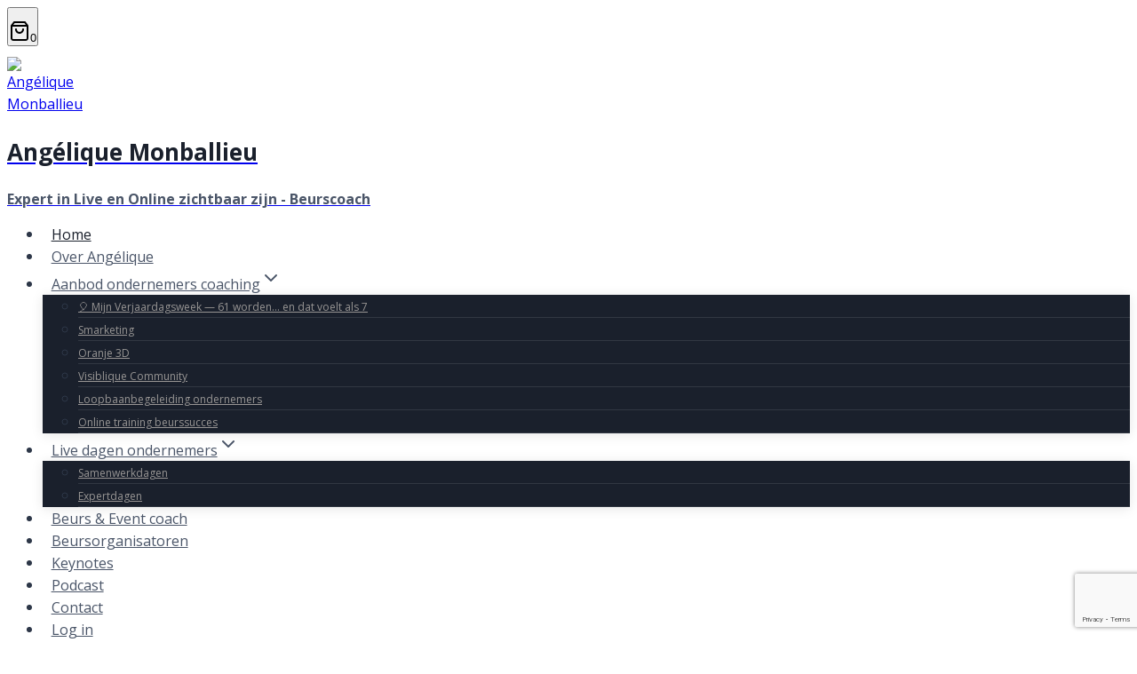

--- FILE ---
content_type: text/html; charset=UTF-8
request_url: https://www.angeliquemonballieu.be/
body_size: 36346
content:
<!doctype html>
<html lang="nl-BE" prefix="og: https://ogp.me/ns#" class="no-js" itemtype="https://schema.org/WebPage" itemscope>
<head>
	<meta charset="UTF-8">
	<meta name="viewport" content="width=device-width, initial-scale=1, minimum-scale=1">
	
            <script data-no-defer="1" data-ezscrex="false" data-cfasync="false" data-pagespeed-no-defer data-cookieconsent="ignore">
                var ctPublicFunctions = {"_ajax_nonce":"ca2f85baf4","_rest_nonce":"a3201cb904","_ajax_url":"\/wp-admin\/admin-ajax.php","_rest_url":"https:\/\/www.angeliquemonballieu.be\/wp-json\/","data__cookies_type":"none","data__ajax_type":"rest","data__bot_detector_enabled":"1","data__frontend_data_log_enabled":1,"cookiePrefix":"","wprocket_detected":false,"host_url":"www.angeliquemonballieu.be","text__ee_click_to_select":"Click to select the whole data","text__ee_original_email":"The complete one is","text__ee_got_it":"Got it","text__ee_blocked":"Blocked","text__ee_cannot_connect":"Cannot connect","text__ee_cannot_decode":"Can not decode email. Unknown reason","text__ee_email_decoder":"CleanTalk email decoder","text__ee_wait_for_decoding":"The magic is on the way!","text__ee_decoding_process":"Please wait a few seconds while we decode the contact data."}
            </script>
        
            <script data-no-defer="1" data-ezscrex="false" data-cfasync="false" data-pagespeed-no-defer data-cookieconsent="ignore">
                var ctPublic = {"_ajax_nonce":"ca2f85baf4","settings__forms__check_internal":"0","settings__forms__check_external":"0","settings__forms__force_protection":"0","settings__forms__search_test":"1","settings__forms__wc_add_to_cart":"0","settings__data__bot_detector_enabled":"1","settings__sfw__anti_crawler":0,"blog_home":"https:\/\/www.angeliquemonballieu.be\/","pixel__setting":"3","pixel__enabled":true,"pixel__url":null,"data__email_check_before_post":"1","data__email_check_exist_post":"1","data__cookies_type":"none","data__key_is_ok":true,"data__visible_fields_required":true,"wl_brandname":"Anti-Spam by CleanTalk","wl_brandname_short":"CleanTalk","ct_checkjs_key":"78532dc7d72f4f82f5a01169b839005e756cece3e2711999105e936bbf25d275","emailEncoderPassKey":"6d240c1f34d9743edea9502e7c809c0e","bot_detector_forms_excluded":"W10=","advancedCacheExists":false,"varnishCacheExists":false,"wc_ajax_add_to_cart":true,"theRealPerson":{"phrases":{"trpHeading":"The Real Person Badge!","trpContent1":"The commenter acts as a real person and verified as not a bot.","trpContent2":" Anti-Spam by CleanTalk","trpContentLearnMore":"Learn more"},"trpContentLink":"https:\/\/cleantalk.org\/help\/the-real-person?utm_id=&amp;utm_term=&amp;utm_source=admin_side&amp;utm_medium=trp_badge&amp;utm_content=trp_badge_link_click&amp;utm_campaign=apbct_links","imgPersonUrl":"https:\/\/www.angeliquemonballieu.be\/wp-content\/plugins\/cleantalk-spam-protect\/css\/images\/real_user.svg","imgShieldUrl":"https:\/\/www.angeliquemonballieu.be\/wp-content\/plugins\/cleantalk-spam-protect\/css\/images\/shield.svg"}}
            </script>
        
<!-- Search Engine Optimization by Rank Math - https://rankmath.com/ -->
<title>Ondernemer coach I Angélique Monballieu I Ondernemen verbinden</title>
<meta name="description" content="Ondernemerscoach Angélique Monballieu is geen ‘coach’, ze verbindt, zet aan tot actie. Van trajecten tot workshop en online trainingen, als ondernemer moet je bij haar zijn."/>
<meta name="robots" content="index, follow, max-snippet:-1, max-video-preview:-1, max-image-preview:large"/>
<link rel="canonical" href="https://www.angeliquemonballieu.be/" />
<meta property="og:locale" content="nl_BE" />
<meta property="og:type" content="website" />
<meta property="og:title" content="Ondernemer coach I Angélique Monballieu I Ondernemen verbinden" />
<meta property="og:description" content="Ondernemerscoach Angélique Monballieu is geen ‘coach’, ze verbindt, zet aan tot actie. Van trajecten tot workshop en online trainingen, als ondernemer moet je bij haar zijn." />
<meta property="og:url" content="https://www.angeliquemonballieu.be/" />
<meta property="og:site_name" content="Angélique Monballieu" />
<meta property="og:updated_time" content="2025-12-02T09:47:22+01:00" />
<meta property="og:image" content="https://www.angeliquemonballieu.be/wp-content/uploads/2024/08/VED23_2-1024x683.jpg" />
<meta property="og:image:secure_url" content="https://www.angeliquemonballieu.be/wp-content/uploads/2024/08/VED23_2-1024x683.jpg" />
<meta property="og:image:width" content="1024" />
<meta property="og:image:height" content="683" />
<meta property="og:image:alt" content="ondernemer coach" />
<meta property="og:image:type" content="image/jpeg" />
<meta property="article:published_time" content="2025-12-01T14:59:57+01:00" />
<meta property="article:modified_time" content="2025-12-02T09:47:22+01:00" />
<meta name="twitter:card" content="summary_large_image" />
<meta name="twitter:title" content="Ondernemer coach I Angélique Monballieu I Ondernemen verbinden" />
<meta name="twitter:description" content="Ondernemerscoach Angélique Monballieu is geen ‘coach’, ze verbindt, zet aan tot actie. Van trajecten tot workshop en online trainingen, als ondernemer moet je bij haar zijn." />
<meta name="twitter:image" content="https://www.angeliquemonballieu.be/wp-content/uploads/2024/08/VED23_2-1024x683.jpg" />
<meta name="twitter:label1" content="Written by" />
<meta name="twitter:data1" content="Natascha Vantuykom" />
<meta name="twitter:label2" content="Time to read" />
<meta name="twitter:data2" content="4 minutes" />
<script type="application/ld+json" class="rank-math-schema">{"@context":"https://schema.org","@graph":[{"@type":"Organization","@id":"https://www.angeliquemonballieu.be/#organization","name":"Ang\u00e9lique Monbaillieu","url":"https://www.angeliquemonballieu.be","logo":{"@type":"ImageObject","@id":"https://www.angeliquemonballieu.be/#logo","url":"https://www.angeliquemonballieu.be/wp-content/uploads/2022/06/aparte-onderdelen-embleem-klein-150x150.jpg","contentUrl":"https://www.angeliquemonballieu.be/wp-content/uploads/2022/06/aparte-onderdelen-embleem-klein-150x150.jpg","caption":"Ang\u00e9lique Monbaillieu","inLanguage":"nl-BE"}},{"@type":"WebSite","@id":"https://www.angeliquemonballieu.be/#website","url":"https://www.angeliquemonballieu.be","name":"Ang\u00e9lique Monbaillieu","publisher":{"@id":"https://www.angeliquemonballieu.be/#organization"},"inLanguage":"nl-BE","potentialAction":{"@type":"SearchAction","target":"https://www.angeliquemonballieu.be/?s={search_term_string}","query-input":"required name=search_term_string"}},{"@type":"ImageObject","@id":"https://www.angeliquemonballieu.be/wp-content/uploads/2024/08/VED23_2.jpg","url":"https://www.angeliquemonballieu.be/wp-content/uploads/2024/08/VED23_2.jpg","width":"2048","height":"1365","inLanguage":"nl-BE"},{"@type":"WebPage","@id":"https://www.angeliquemonballieu.be/#webpage","url":"https://www.angeliquemonballieu.be/","name":"Ondernemer coach I Ang\u00e9lique Monballieu I Ondernemen verbinden","datePublished":"2025-12-01T14:59:57+01:00","dateModified":"2025-12-02T09:47:22+01:00","about":{"@id":"https://www.angeliquemonballieu.be/#organization"},"isPartOf":{"@id":"https://www.angeliquemonballieu.be/#website"},"primaryImageOfPage":{"@id":"https://www.angeliquemonballieu.be/wp-content/uploads/2024/08/VED23_2.jpg"},"inLanguage":"nl-BE"},{"@type":"Person","@id":"https://www.angeliquemonballieu.be/author/admin/","name":"Natascha Vantuykom","url":"https://www.angeliquemonballieu.be/author/admin/","image":{"@type":"ImageObject","@id":"https://secure.gravatar.com/avatar/9a5aca947d1cb8256f880e3051aca2e0290af08baa7aac3f48d7f9942c6547c7?s=96&amp;d=mm&amp;r=g","url":"https://secure.gravatar.com/avatar/9a5aca947d1cb8256f880e3051aca2e0290af08baa7aac3f48d7f9942c6547c7?s=96&amp;d=mm&amp;r=g","caption":"Natascha Vantuykom","inLanguage":"nl-BE"},"sameAs":["https://mindyourownbusiness.eu"],"worksFor":{"@id":"https://www.angeliquemonballieu.be/#organization"}},{"@type":"Article","headline":"Ondernemer coach I Ang\u00e9lique Monballieu I Ondernemen verbinden","keywords":"ondernemer coach","datePublished":"2025-12-01T14:59:57+01:00","dateModified":"2025-12-02T09:47:22+01:00","author":{"@id":"https://www.angeliquemonballieu.be/author/admin/","name":"Natascha Vantuykom"},"publisher":{"@id":"https://www.angeliquemonballieu.be/#organization"},"description":"Ondernemerscoach Ang\u00e9lique Monballieu is geen \u2018coach\u2019, ze verbindt, zet aan tot actie. Van trajecten tot workshop en online trainingen, als ondernemer moet je bij haar zijn.","name":"Ondernemer coach I Ang\u00e9lique Monballieu I Ondernemen verbinden","@id":"https://www.angeliquemonballieu.be/#richSnippet","isPartOf":{"@id":"https://www.angeliquemonballieu.be/#webpage"},"image":{"@id":"https://www.angeliquemonballieu.be/wp-content/uploads/2024/08/VED23_2.jpg"},"inLanguage":"nl-BE","mainEntityOfPage":{"@id":"https://www.angeliquemonballieu.be/#webpage"}}]}</script>
<!-- /Rank Math WordPress SEO plugin -->

<link rel='dns-prefetch' href='//static.addtoany.com' />
<link rel='dns-prefetch' href='//fd.cleantalk.org' />
<link rel='dns-prefetch' href='//www.googletagmanager.com' />
<link rel='dns-prefetch' href='//www.google.com' />
<link rel="alternate" type="application/rss+xml" title="Angélique Monballieu &raquo; feed" href="https://www.angeliquemonballieu.be/feed/" />
<link rel="alternate" type="application/rss+xml" title="Angélique Monballieu &raquo; reactiesfeed" href="https://www.angeliquemonballieu.be/comments/feed/" />
			<script>document.documentElement.classList.remove( 'no-js' );</script>
			<link rel="alternate" title="oEmbed (JSON)" type="application/json+oembed" href="https://www.angeliquemonballieu.be/wp-json/oembed/1.0/embed?url=https%3A%2F%2Fwww.angeliquemonballieu.be%2F" />
<link rel="alternate" title="oEmbed (XML)" type="text/xml+oembed" href="https://www.angeliquemonballieu.be/wp-json/oembed/1.0/embed?url=https%3A%2F%2Fwww.angeliquemonballieu.be%2F&#038;format=xml" />
<style id='wp-img-auto-sizes-contain-inline-css'>
img:is([sizes=auto i],[sizes^="auto," i]){contain-intrinsic-size:3000px 1500px}
/*# sourceURL=wp-img-auto-sizes-contain-inline-css */
</style>

<link rel='stylesheet' id='mec-select2-style-css' href='https://www.angeliquemonballieu.be/wp-content/plugins/modern-events-calendar-lite/assets/packages/select2/select2.min.css?ver=7.29.0.1768813855' media='all' />
<link rel='stylesheet' id='mec-font-icons-css' href='https://www.angeliquemonballieu.be/wp-content/plugins/modern-events-calendar-lite/assets/css/iconfonts.css?ver=7.29.0.1768813855' media='all' />
<link rel='stylesheet' id='mec-frontend-style-css' href='https://www.angeliquemonballieu.be/wp-content/plugins/modern-events-calendar-lite/assets/css/frontend.min.css?ver=7.29.0.1768813855' media='all' />
<link rel='stylesheet' id='mec-tooltip-style-css' href='https://www.angeliquemonballieu.be/wp-content/plugins/modern-events-calendar-lite/assets/packages/tooltip/tooltip.css?ver=7.29.0.1768813855' media='all' />
<link rel='stylesheet' id='mec-tooltip-shadow-style-css' href='https://www.angeliquemonballieu.be/wp-content/plugins/modern-events-calendar-lite/assets/packages/tooltip/tooltipster-sideTip-shadow.min.css?ver=7.29.0.1768813855' media='all' />
<link rel='stylesheet' id='featherlight-css' href='https://www.angeliquemonballieu.be/wp-content/plugins/modern-events-calendar-lite/assets/packages/featherlight/featherlight.css?ver=7.29.0.1768813855' media='all' />
<link rel='stylesheet' id='mec-lity-style-css' href='https://www.angeliquemonballieu.be/wp-content/plugins/modern-events-calendar-lite/assets/packages/lity/lity.min.css?ver=7.29.0.1768813855' media='all' />
<link rel='stylesheet' id='mec-general-calendar-style-css' href='https://www.angeliquemonballieu.be/wp-content/plugins/modern-events-calendar-lite/assets/css/mec-general-calendar.css?ver=7.29.0.1768813855' media='all' />
<style id='wp-emoji-styles-inline-css'>

	img.wp-smiley, img.emoji {
		display: inline !important;
		border: none !important;
		box-shadow: none !important;
		height: 1em !important;
		width: 1em !important;
		margin: 0 0.07em !important;
		vertical-align: -0.1em !important;
		background: none !important;
		padding: 0 !important;
	}
/*# sourceURL=wp-emoji-styles-inline-css */
</style>
<link rel='stylesheet' id='wp-block-library-css' href='https://www.angeliquemonballieu.be/wp-includes/css/dist/block-library/style.min.css?ver=6.9' media='all' />
<style id='wp-block-paragraph-inline-css'>
.is-small-text{font-size:.875em}.is-regular-text{font-size:1em}.is-large-text{font-size:2.25em}.is-larger-text{font-size:3em}.has-drop-cap:not(:focus):first-letter{float:left;font-size:8.4em;font-style:normal;font-weight:100;line-height:.68;margin:.05em .1em 0 0;text-transform:uppercase}body.rtl .has-drop-cap:not(:focus):first-letter{float:none;margin-left:.1em}p.has-drop-cap.has-background{overflow:hidden}:root :where(p.has-background){padding:1.25em 2.375em}:where(p.has-text-color:not(.has-link-color)) a{color:inherit}p.has-text-align-left[style*="writing-mode:vertical-lr"],p.has-text-align-right[style*="writing-mode:vertical-rl"]{rotate:180deg}
/*# sourceURL=https://www.angeliquemonballieu.be/wp-includes/blocks/paragraph/style.min.css */
</style>
<link rel='stylesheet' id='wc-blocks-style-css' href='https://www.angeliquemonballieu.be/wp-content/plugins/woocommerce/assets/client/blocks/wc-blocks.css?ver=wc-10.4.3' media='all' />
<style id='global-styles-inline-css'>
:root{--wp--preset--aspect-ratio--square: 1;--wp--preset--aspect-ratio--4-3: 4/3;--wp--preset--aspect-ratio--3-4: 3/4;--wp--preset--aspect-ratio--3-2: 3/2;--wp--preset--aspect-ratio--2-3: 2/3;--wp--preset--aspect-ratio--16-9: 16/9;--wp--preset--aspect-ratio--9-16: 9/16;--wp--preset--color--black: #000000;--wp--preset--color--cyan-bluish-gray: #abb8c3;--wp--preset--color--white: #ffffff;--wp--preset--color--pale-pink: #f78da7;--wp--preset--color--vivid-red: #cf2e2e;--wp--preset--color--luminous-vivid-orange: #ff6900;--wp--preset--color--luminous-vivid-amber: #fcb900;--wp--preset--color--light-green-cyan: #7bdcb5;--wp--preset--color--vivid-green-cyan: #00d084;--wp--preset--color--pale-cyan-blue: #8ed1fc;--wp--preset--color--vivid-cyan-blue: #0693e3;--wp--preset--color--vivid-purple: #9b51e0;--wp--preset--color--theme-palette-1: var(--global-palette1);--wp--preset--color--theme-palette-2: var(--global-palette2);--wp--preset--color--theme-palette-3: var(--global-palette3);--wp--preset--color--theme-palette-4: var(--global-palette4);--wp--preset--color--theme-palette-5: var(--global-palette5);--wp--preset--color--theme-palette-6: var(--global-palette6);--wp--preset--color--theme-palette-7: var(--global-palette7);--wp--preset--color--theme-palette-8: var(--global-palette8);--wp--preset--color--theme-palette-9: var(--global-palette9);--wp--preset--color--theme-palette-10: var(--global-palette10);--wp--preset--color--theme-palette-11: var(--global-palette11);--wp--preset--color--theme-palette-12: var(--global-palette12);--wp--preset--color--theme-palette-13: var(--global-palette13);--wp--preset--color--theme-palette-14: var(--global-palette14);--wp--preset--color--theme-palette-15: var(--global-palette15);--wp--preset--gradient--vivid-cyan-blue-to-vivid-purple: linear-gradient(135deg,rgb(6,147,227) 0%,rgb(155,81,224) 100%);--wp--preset--gradient--light-green-cyan-to-vivid-green-cyan: linear-gradient(135deg,rgb(122,220,180) 0%,rgb(0,208,130) 100%);--wp--preset--gradient--luminous-vivid-amber-to-luminous-vivid-orange: linear-gradient(135deg,rgb(252,185,0) 0%,rgb(255,105,0) 100%);--wp--preset--gradient--luminous-vivid-orange-to-vivid-red: linear-gradient(135deg,rgb(255,105,0) 0%,rgb(207,46,46) 100%);--wp--preset--gradient--very-light-gray-to-cyan-bluish-gray: linear-gradient(135deg,rgb(238,238,238) 0%,rgb(169,184,195) 100%);--wp--preset--gradient--cool-to-warm-spectrum: linear-gradient(135deg,rgb(74,234,220) 0%,rgb(151,120,209) 20%,rgb(207,42,186) 40%,rgb(238,44,130) 60%,rgb(251,105,98) 80%,rgb(254,248,76) 100%);--wp--preset--gradient--blush-light-purple: linear-gradient(135deg,rgb(255,206,236) 0%,rgb(152,150,240) 100%);--wp--preset--gradient--blush-bordeaux: linear-gradient(135deg,rgb(254,205,165) 0%,rgb(254,45,45) 50%,rgb(107,0,62) 100%);--wp--preset--gradient--luminous-dusk: linear-gradient(135deg,rgb(255,203,112) 0%,rgb(199,81,192) 50%,rgb(65,88,208) 100%);--wp--preset--gradient--pale-ocean: linear-gradient(135deg,rgb(255,245,203) 0%,rgb(182,227,212) 50%,rgb(51,167,181) 100%);--wp--preset--gradient--electric-grass: linear-gradient(135deg,rgb(202,248,128) 0%,rgb(113,206,126) 100%);--wp--preset--gradient--midnight: linear-gradient(135deg,rgb(2,3,129) 0%,rgb(40,116,252) 100%);--wp--preset--font-size--small: var(--global-font-size-small);--wp--preset--font-size--medium: var(--global-font-size-medium);--wp--preset--font-size--large: var(--global-font-size-large);--wp--preset--font-size--x-large: 42px;--wp--preset--font-size--larger: var(--global-font-size-larger);--wp--preset--font-size--xxlarge: var(--global-font-size-xxlarge);--wp--preset--spacing--20: 0.44rem;--wp--preset--spacing--30: 0.67rem;--wp--preset--spacing--40: 1rem;--wp--preset--spacing--50: 1.5rem;--wp--preset--spacing--60: 2.25rem;--wp--preset--spacing--70: 3.38rem;--wp--preset--spacing--80: 5.06rem;--wp--preset--shadow--natural: 6px 6px 9px rgba(0, 0, 0, 0.2);--wp--preset--shadow--deep: 12px 12px 50px rgba(0, 0, 0, 0.4);--wp--preset--shadow--sharp: 6px 6px 0px rgba(0, 0, 0, 0.2);--wp--preset--shadow--outlined: 6px 6px 0px -3px rgb(255, 255, 255), 6px 6px rgb(0, 0, 0);--wp--preset--shadow--crisp: 6px 6px 0px rgb(0, 0, 0);}:where(.is-layout-flex){gap: 0.5em;}:where(.is-layout-grid){gap: 0.5em;}body .is-layout-flex{display: flex;}.is-layout-flex{flex-wrap: wrap;align-items: center;}.is-layout-flex > :is(*, div){margin: 0;}body .is-layout-grid{display: grid;}.is-layout-grid > :is(*, div){margin: 0;}:where(.wp-block-columns.is-layout-flex){gap: 2em;}:where(.wp-block-columns.is-layout-grid){gap: 2em;}:where(.wp-block-post-template.is-layout-flex){gap: 1.25em;}:where(.wp-block-post-template.is-layout-grid){gap: 1.25em;}.has-black-color{color: var(--wp--preset--color--black) !important;}.has-cyan-bluish-gray-color{color: var(--wp--preset--color--cyan-bluish-gray) !important;}.has-white-color{color: var(--wp--preset--color--white) !important;}.has-pale-pink-color{color: var(--wp--preset--color--pale-pink) !important;}.has-vivid-red-color{color: var(--wp--preset--color--vivid-red) !important;}.has-luminous-vivid-orange-color{color: var(--wp--preset--color--luminous-vivid-orange) !important;}.has-luminous-vivid-amber-color{color: var(--wp--preset--color--luminous-vivid-amber) !important;}.has-light-green-cyan-color{color: var(--wp--preset--color--light-green-cyan) !important;}.has-vivid-green-cyan-color{color: var(--wp--preset--color--vivid-green-cyan) !important;}.has-pale-cyan-blue-color{color: var(--wp--preset--color--pale-cyan-blue) !important;}.has-vivid-cyan-blue-color{color: var(--wp--preset--color--vivid-cyan-blue) !important;}.has-vivid-purple-color{color: var(--wp--preset--color--vivid-purple) !important;}.has-black-background-color{background-color: var(--wp--preset--color--black) !important;}.has-cyan-bluish-gray-background-color{background-color: var(--wp--preset--color--cyan-bluish-gray) !important;}.has-white-background-color{background-color: var(--wp--preset--color--white) !important;}.has-pale-pink-background-color{background-color: var(--wp--preset--color--pale-pink) !important;}.has-vivid-red-background-color{background-color: var(--wp--preset--color--vivid-red) !important;}.has-luminous-vivid-orange-background-color{background-color: var(--wp--preset--color--luminous-vivid-orange) !important;}.has-luminous-vivid-amber-background-color{background-color: var(--wp--preset--color--luminous-vivid-amber) !important;}.has-light-green-cyan-background-color{background-color: var(--wp--preset--color--light-green-cyan) !important;}.has-vivid-green-cyan-background-color{background-color: var(--wp--preset--color--vivid-green-cyan) !important;}.has-pale-cyan-blue-background-color{background-color: var(--wp--preset--color--pale-cyan-blue) !important;}.has-vivid-cyan-blue-background-color{background-color: var(--wp--preset--color--vivid-cyan-blue) !important;}.has-vivid-purple-background-color{background-color: var(--wp--preset--color--vivid-purple) !important;}.has-black-border-color{border-color: var(--wp--preset--color--black) !important;}.has-cyan-bluish-gray-border-color{border-color: var(--wp--preset--color--cyan-bluish-gray) !important;}.has-white-border-color{border-color: var(--wp--preset--color--white) !important;}.has-pale-pink-border-color{border-color: var(--wp--preset--color--pale-pink) !important;}.has-vivid-red-border-color{border-color: var(--wp--preset--color--vivid-red) !important;}.has-luminous-vivid-orange-border-color{border-color: var(--wp--preset--color--luminous-vivid-orange) !important;}.has-luminous-vivid-amber-border-color{border-color: var(--wp--preset--color--luminous-vivid-amber) !important;}.has-light-green-cyan-border-color{border-color: var(--wp--preset--color--light-green-cyan) !important;}.has-vivid-green-cyan-border-color{border-color: var(--wp--preset--color--vivid-green-cyan) !important;}.has-pale-cyan-blue-border-color{border-color: var(--wp--preset--color--pale-cyan-blue) !important;}.has-vivid-cyan-blue-border-color{border-color: var(--wp--preset--color--vivid-cyan-blue) !important;}.has-vivid-purple-border-color{border-color: var(--wp--preset--color--vivid-purple) !important;}.has-vivid-cyan-blue-to-vivid-purple-gradient-background{background: var(--wp--preset--gradient--vivid-cyan-blue-to-vivid-purple) !important;}.has-light-green-cyan-to-vivid-green-cyan-gradient-background{background: var(--wp--preset--gradient--light-green-cyan-to-vivid-green-cyan) !important;}.has-luminous-vivid-amber-to-luminous-vivid-orange-gradient-background{background: var(--wp--preset--gradient--luminous-vivid-amber-to-luminous-vivid-orange) !important;}.has-luminous-vivid-orange-to-vivid-red-gradient-background{background: var(--wp--preset--gradient--luminous-vivid-orange-to-vivid-red) !important;}.has-very-light-gray-to-cyan-bluish-gray-gradient-background{background: var(--wp--preset--gradient--very-light-gray-to-cyan-bluish-gray) !important;}.has-cool-to-warm-spectrum-gradient-background{background: var(--wp--preset--gradient--cool-to-warm-spectrum) !important;}.has-blush-light-purple-gradient-background{background: var(--wp--preset--gradient--blush-light-purple) !important;}.has-blush-bordeaux-gradient-background{background: var(--wp--preset--gradient--blush-bordeaux) !important;}.has-luminous-dusk-gradient-background{background: var(--wp--preset--gradient--luminous-dusk) !important;}.has-pale-ocean-gradient-background{background: var(--wp--preset--gradient--pale-ocean) !important;}.has-electric-grass-gradient-background{background: var(--wp--preset--gradient--electric-grass) !important;}.has-midnight-gradient-background{background: var(--wp--preset--gradient--midnight) !important;}.has-small-font-size{font-size: var(--wp--preset--font-size--small) !important;}.has-medium-font-size{font-size: var(--wp--preset--font-size--medium) !important;}.has-large-font-size{font-size: var(--wp--preset--font-size--large) !important;}.has-x-large-font-size{font-size: var(--wp--preset--font-size--x-large) !important;}
/*# sourceURL=global-styles-inline-css */
</style>
<style id='core-block-supports-inline-css'>
.wp-elements-23b9457edec3f3e903414c74fac8ae14 a:where(:not(.wp-element-button)){color:var(--wp--preset--color--theme-palette-9);}
/*# sourceURL=core-block-supports-inline-css */
</style>

<style id='classic-theme-styles-inline-css'>
/*! This file is auto-generated */
.wp-block-button__link{color:#fff;background-color:#32373c;border-radius:9999px;box-shadow:none;text-decoration:none;padding:calc(.667em + 2px) calc(1.333em + 2px);font-size:1.125em}.wp-block-file__button{background:#32373c;color:#fff;text-decoration:none}
/*# sourceURL=/wp-includes/css/classic-themes.min.css */
</style>
<link rel='stylesheet' id='cleantalk-public-css-css' href='https://www.angeliquemonballieu.be/wp-content/plugins/cleantalk-spam-protect/css/cleantalk-public.min.css?ver=6.70.1_1768212762' media='all' />
<link rel='stylesheet' id='cleantalk-email-decoder-css-css' href='https://www.angeliquemonballieu.be/wp-content/plugins/cleantalk-spam-protect/css/cleantalk-email-decoder.min.css?ver=6.70.1_1768212762' media='all' />
<link rel='stylesheet' id='cleantalk-trp-css-css' href='https://www.angeliquemonballieu.be/wp-content/plugins/cleantalk-spam-protect/css/cleantalk-trp.min.css?ver=6.70.1_1768212762' media='all' />
<link rel='stylesheet' id='cookie-law-info-css' href='https://www.angeliquemonballieu.be/wp-content/plugins/cookie-law-info/legacy/public/css/cookie-law-info-public.css?ver=3.3.9.1' media='all' />
<link rel='stylesheet' id='cookie-law-info-gdpr-css' href='https://www.angeliquemonballieu.be/wp-content/plugins/cookie-law-info/legacy/public/css/cookie-law-info-gdpr.css?ver=3.3.9.1' media='all' />
<link rel='stylesheet' id='webui-popover-css' href='https://www.angeliquemonballieu.be/wp-content/plugins/lifterlms/assets/vendor/webui-popover/jquery.webui-popover.min.css?ver=1.2.15' media='all' />
<link rel='stylesheet' id='lifterlms-styles-css' href='https://www.angeliquemonballieu.be/wp-content/plugins/lifterlms/assets/css/lifterlms.min.css?ver=1768813854' media='all' />
<link rel='stylesheet' id='slicewp-style-css' href='https://www.angeliquemonballieu.be/wp-content/plugins/slicewp/assets/css/style-front-end.css?ver=1.2.3' media='all' />
<link rel='stylesheet' id='subscriptions-for-woocommerce-css' href='https://www.angeliquemonballieu.be/wp-content/plugins/subscriptions-for-woocommerce/public/css/subscriptions-for-woocommerce-public.css?ver=1.9.0' media='all' />
<link rel='stylesheet' id='woocommerce-subscriptions-procommon-css' href='https://www.angeliquemonballieu.be/wp-content/plugins/woocommerce-subscriptions-pro/common/css/woocommerce-subscriptions-pro-common.css?ver=2.2.5' media='all' />
<style id='woocommerce-inline-inline-css'>
.woocommerce form .form-row .required { visibility: visible; }
/*# sourceURL=woocommerce-inline-inline-css */
</style>
<link rel='stylesheet' id='kadence-global-css' href='https://www.angeliquemonballieu.be/wp-content/themes/kadence/assets/css/global.min.css?ver=1768215700' media='all' />
<style id='kadence-global-inline-css'>
/* Kadence Base CSS */
:root{--global-palette1:#ea592e;--global-palette2:#5b348b;--global-palette3:#1A202C;--global-palette4:#2D3748;--global-palette5:#4A5568;--global-palette6:#bab1a0;--global-palette7:#fff6ea;--global-palette8:rgba(255,246,234,0.55);--global-palette9:#ffffff;--global-palette10:oklch(from var(--global-palette1) calc(l + 0.10 * (1 - l)) calc(c * 1.00) calc(h + 180) / 100%);--global-palette11:#13612e;--global-palette12:#1159af;--global-palette13:#b82105;--global-palette14:#f7630c;--global-palette15:#f5a524;--global-palette9rgb:255, 255, 255;--global-palette-highlight:var(--global-palette1);--global-palette-highlight-alt:#ec5c09;--global-palette-highlight-alt2:var(--global-palette9);--global-palette-btn-bg:var(--global-palette1);--global-palette-btn-bg-hover:var(--global-palette2);--global-palette-btn:var(--global-palette9);--global-palette-btn-hover:var(--global-palette9);--global-palette-btn-sec-bg:var(--global-palette7);--global-palette-btn-sec-bg-hover:var(--global-palette2);--global-palette-btn-sec:var(--global-palette3);--global-palette-btn-sec-hover:var(--global-palette9);--global-body-font-family:'Open Sans', sans-serif;--global-heading-font-family:'Open Sans', sans-serif;--global-primary-nav-font-family:inherit;--global-fallback-font:sans-serif;--global-display-fallback-font:sans-serif;--global-content-width:1290px;--global-content-wide-width:calc(1290px + 230px);--global-content-narrow-width:842px;--global-content-edge-padding:1.5rem;--global-content-boxed-padding:2rem;--global-calc-content-width:calc(1290px - var(--global-content-edge-padding) - var(--global-content-edge-padding) );--wp--style--global--content-size:var(--global-calc-content-width);}.wp-site-blocks{--global-vw:calc( 100vw - ( 0.5 * var(--scrollbar-offset)));}body{background:var(--global-palette9);}body, input, select, optgroup, textarea{font-style:normal;font-weight:normal;font-size:1rem;line-height:1.6;font-family:var(--global-body-font-family);color:var(--global-palette4);}.content-bg, body.content-style-unboxed .site{background:var(--global-palette9);}h1,h2,h3,h4,h5,h6{font-family:var(--global-heading-font-family);}h1{font-weight:700;font-size:32px;line-height:1.5;color:var(--global-palette3);}h2{font-weight:700;font-size:28px;line-height:1.5;color:var(--global-palette3);}h3{font-weight:700;font-size:24px;line-height:1.5;color:var(--global-palette3);}h4{font-weight:700;font-size:22px;line-height:1.5;color:var(--global-palette4);}h5{font-weight:700;font-size:20px;line-height:1.5;color:var(--global-palette4);}h6{font-weight:700;font-size:18px;line-height:1.5;color:var(--global-palette5);}.entry-hero .kadence-breadcrumbs{max-width:1290px;}.site-container, .site-header-row-layout-contained, .site-footer-row-layout-contained, .entry-hero-layout-contained, .comments-area, .alignfull > .wp-block-cover__inner-container, .alignwide > .wp-block-cover__inner-container{max-width:var(--global-content-width);}.content-width-narrow .content-container.site-container, .content-width-narrow .hero-container.site-container{max-width:var(--global-content-narrow-width);}@media all and (min-width: 1520px){.wp-site-blocks .content-container  .alignwide{margin-left:-115px;margin-right:-115px;width:unset;max-width:unset;}}@media all and (min-width: 1102px){.content-width-narrow .wp-site-blocks .content-container .alignwide{margin-left:-130px;margin-right:-130px;width:unset;max-width:unset;}}.content-style-boxed .wp-site-blocks .entry-content .alignwide{margin-left:calc( -1 * var( --global-content-boxed-padding ) );margin-right:calc( -1 * var( --global-content-boxed-padding ) );}.content-area{margin-top:5rem;margin-bottom:5rem;}@media all and (max-width: 1024px){.content-area{margin-top:3rem;margin-bottom:3rem;}}@media all and (max-width: 767px){.content-area{margin-top:2rem;margin-bottom:2rem;}}@media all and (max-width: 1024px){:root{--global-content-boxed-padding:2rem;}}@media all and (max-width: 767px){:root{--global-content-boxed-padding:1.5rem;}}.entry-content-wrap{padding:2rem;}@media all and (max-width: 1024px){.entry-content-wrap{padding:2rem;}}@media all and (max-width: 767px){.entry-content-wrap{padding:1.5rem;}}.entry.single-entry{box-shadow:0px 15px 15px -10px rgba(0,0,0,0.05);}.entry.loop-entry{box-shadow:0px 15px 15px -10px rgba(0,0,0,0.05);}.loop-entry .entry-content-wrap{padding:2rem;}@media all and (max-width: 1024px){.loop-entry .entry-content-wrap{padding:2rem;}}@media all and (max-width: 767px){.loop-entry .entry-content-wrap{padding:1.5rem;}}button, .button, .wp-block-button__link, input[type="button"], input[type="reset"], input[type="submit"], .fl-button, .elementor-button-wrapper .elementor-button, .wc-block-components-checkout-place-order-button, .wc-block-cart__submit{box-shadow:0px 0px 0px -7px rgba(0,0,0,0);}button:hover, button:focus, button:active, .button:hover, .button:focus, .button:active, .wp-block-button__link:hover, .wp-block-button__link:focus, .wp-block-button__link:active, input[type="button"]:hover, input[type="button"]:focus, input[type="button"]:active, input[type="reset"]:hover, input[type="reset"]:focus, input[type="reset"]:active, input[type="submit"]:hover, input[type="submit"]:focus, input[type="submit"]:active, .elementor-button-wrapper .elementor-button:hover, .elementor-button-wrapper .elementor-button:focus, .elementor-button-wrapper .elementor-button:active, .wc-block-cart__submit:hover{box-shadow:0px 15px 25px -7px rgba(0,0,0,0.1);}.kb-button.kb-btn-global-outline.kb-btn-global-inherit{padding-top:calc(px - 2px);padding-right:calc(px - 2px);padding-bottom:calc(px - 2px);padding-left:calc(px - 2px);}@media all and (min-width: 1025px){.transparent-header .entry-hero .entry-hero-container-inner{padding-top:calc(0px + 80px);}}@media all and (max-width: 1024px){.mobile-transparent-header .entry-hero .entry-hero-container-inner{padding-top:80px;}}@media all and (max-width: 767px){.mobile-transparent-header .entry-hero .entry-hero-container-inner{padding-top:80px;}}.entry-hero.page-hero-section .entry-header{min-height:200px;}
/* Kadence Header CSS */
@media all and (max-width: 1024px){.mobile-transparent-header #masthead{position:absolute;left:0px;right:0px;z-index:100;}.kadence-scrollbar-fixer.mobile-transparent-header #masthead{right:var(--scrollbar-offset,0);}.mobile-transparent-header #masthead, .mobile-transparent-header .site-top-header-wrap .site-header-row-container-inner, .mobile-transparent-header .site-main-header-wrap .site-header-row-container-inner, .mobile-transparent-header .site-bottom-header-wrap .site-header-row-container-inner{background:transparent;}.site-header-row-tablet-layout-fullwidth, .site-header-row-tablet-layout-standard{padding:0px;}}@media all and (min-width: 1025px){.transparent-header #masthead{position:absolute;left:0px;right:0px;z-index:100;}.transparent-header.kadence-scrollbar-fixer #masthead{right:var(--scrollbar-offset,0);}.transparent-header #masthead, .transparent-header .site-top-header-wrap .site-header-row-container-inner, .transparent-header .site-main-header-wrap .site-header-row-container-inner, .transparent-header .site-bottom-header-wrap .site-header-row-container-inner{background:transparent;}}.site-branding a.brand img{max-width:65px;}.site-branding a.brand img.svg-logo-image{width:65px;}.site-branding{padding:0px 0px 0px 0px;}.site-branding .site-title{font-style:normal;font-weight:700;font-size:26px;line-height:1.2;color:var(--global-palette3);}.site-branding .site-description{font-style:normal;font-weight:700;font-size:16px;line-height:1.4;color:var(--global-palette5);}@media all and (max-width: 767px){.site-branding .site-title{font-size:20px;}.site-branding .site-description{font-size:14px;}}#masthead, #masthead .kadence-sticky-header.item-is-fixed:not(.item-at-start):not(.site-header-row-container):not(.site-main-header-wrap), #masthead .kadence-sticky-header.item-is-fixed:not(.item-at-start) > .site-header-row-container-inner{background:#ffffff;}.site-main-header-inner-wrap{min-height:80px;}.site-main-header-wrap .site-header-row-container-inner>.site-container{padding:10px 0px 0px 0px;}@media all and (max-width: 767px){.site-main-header-wrap .site-header-row-container-inner>.site-container{padding:10px 0px 0px 0px;}}.site-top-header-inner-wrap{min-height:0px;}.header-navigation[class*="header-navigation-style-underline"] .header-menu-container.primary-menu-container>ul>li>a:after{width:calc( 100% - 1.2em);}.main-navigation .primary-menu-container > ul > li.menu-item > a{padding-left:calc(1.2em / 2);padding-right:calc(1.2em / 2);padding-top:0.6em;padding-bottom:0.6em;color:var(--global-palette5);}.main-navigation .primary-menu-container > ul > li.menu-item .dropdown-nav-special-toggle{right:calc(1.2em / 2);}.main-navigation .primary-menu-container > ul > li.menu-item > a:hover{color:var(--global-palette-highlight);}.main-navigation .primary-menu-container > ul > li.menu-item.current-menu-item > a{color:var(--global-palette3);}.header-navigation .header-menu-container ul ul.sub-menu, .header-navigation .header-menu-container ul ul.submenu{background:var(--global-palette3);box-shadow:0px 2px 13px 0px rgba(0,0,0,0.1);}.header-navigation .header-menu-container ul ul li.menu-item, .header-menu-container ul.menu > li.kadence-menu-mega-enabled > ul > li.menu-item > a{border-bottom:1px solid rgba(255,255,255,0.1);border-radius:0px 0px 0px 0px;}.header-navigation .header-menu-container ul ul li.menu-item > a{width:200px;padding-top:1em;padding-bottom:1em;color:var(--global-palette8);font-size:12px;}.header-navigation .header-menu-container ul ul li.menu-item > a:hover{color:var(--global-palette9);background:var(--global-palette4);border-radius:0px 0px 0px 0px;}.header-navigation .header-menu-container ul ul li.menu-item.current-menu-item > a{color:var(--global-palette9);background:var(--global-palette4);border-radius:0px 0px 0px 0px;}.mobile-toggle-open-container .menu-toggle-open, .mobile-toggle-open-container .menu-toggle-open:focus{color:var(--global-palette5);padding:0.4em 0.6em 0.4em 0.6em;font-size:14px;}.mobile-toggle-open-container .menu-toggle-open.menu-toggle-style-bordered{border:1px solid currentColor;}.mobile-toggle-open-container .menu-toggle-open .menu-toggle-icon{font-size:20px;}.mobile-toggle-open-container .menu-toggle-open:hover, .mobile-toggle-open-container .menu-toggle-open:focus-visible{color:var(--global-palette-highlight);}.mobile-navigation ul li{font-size:14px;}.mobile-navigation ul li a{padding-top:1em;padding-bottom:1em;}.mobile-navigation ul li > a, .mobile-navigation ul li.menu-item-has-children > .drawer-nav-drop-wrap{color:var(--global-palette8);}.mobile-navigation ul li.current-menu-item > a, .mobile-navigation ul li.current-menu-item.menu-item-has-children > .drawer-nav-drop-wrap{color:var(--global-palette-highlight);}.mobile-navigation ul li.menu-item-has-children .drawer-nav-drop-wrap, .mobile-navigation ul li:not(.menu-item-has-children) a{border-bottom:1px solid rgba(255,255,255,0.1);}.mobile-navigation:not(.drawer-navigation-parent-toggle-true) ul li.menu-item-has-children .drawer-nav-drop-wrap button{border-left:1px solid rgba(255,255,255,0.1);}#mobile-drawer .drawer-header .drawer-toggle{padding:0.6em 0.15em 0.6em 0.15em;font-size:24px;}.site-header-item .header-cart-wrap .header-cart-inner-wrap .header-cart-button{padding:1em 0em 0em 0em;}
/* Kadence Footer CSS */
.site-top-footer-inner-wrap{padding-top:30px;padding-bottom:30px;grid-column-gap:30px;grid-row-gap:30px;}.site-top-footer-inner-wrap .widget{margin-bottom:30px;}.site-top-footer-inner-wrap .site-footer-section:not(:last-child):after{right:calc(-30px / 2);}.site-bottom-footer-inner-wrap{padding-top:30px;padding-bottom:30px;grid-column-gap:30px;}.site-bottom-footer-inner-wrap .widget{margin-bottom:30px;}.site-bottom-footer-inner-wrap .site-footer-section:not(:last-child):after{right:calc(-30px / 2);}#colophon .footer-navigation .footer-menu-container > ul > li > a{padding-left:calc(1.2em / 2);padding-right:calc(1.2em / 2);padding-top:calc(0.6em / 2);padding-bottom:calc(0.6em / 2);color:var(--global-palette5);}#colophon .footer-navigation .footer-menu-container > ul li a:hover{color:var(--global-palette-highlight);}#colophon .footer-navigation .footer-menu-container > ul li.current-menu-item > a{color:var(--global-palette3);}
/* Kadence Woo CSS */
.entry-hero.product-hero-section .entry-header{min-height:200px;}.product-title .single-category{font-weight:700;font-size:32px;line-height:1.5;color:var(--global-palette3);}.wp-site-blocks .product-hero-section .extra-title{font-weight:700;font-size:32px;line-height:1.5;}.woocommerce ul.products.woo-archive-btn-button .product-action-wrap .button:not(.kb-button), .woocommerce ul.products li.woo-archive-btn-button .button:not(.kb-button), .wc-block-grid__product.woo-archive-btn-button .product-details .wc-block-grid__product-add-to-cart .wp-block-button__link{border:2px none transparent;box-shadow:0px 0px 0px 0px rgba(0,0,0,0.0);}.woocommerce ul.products.woo-archive-btn-button .product-action-wrap .button:not(.kb-button):hover, .woocommerce ul.products li.woo-archive-btn-button .button:not(.kb-button):hover, .wc-block-grid__product.woo-archive-btn-button .product-details .wc-block-grid__product-add-to-cart .wp-block-button__link:hover{box-shadow:0px 0px 0px 0px rgba(0,0,0,0);}
/* Kadence Pro Header CSS */
.header-navigation-dropdown-direction-left ul ul.submenu, .header-navigation-dropdown-direction-left ul ul.sub-menu{right:0px;left:auto;}.rtl .header-navigation-dropdown-direction-right ul ul.submenu, .rtl .header-navigation-dropdown-direction-right ul ul.sub-menu{left:0px;right:auto;}.header-account-button .nav-drop-title-wrap > .kadence-svg-iconset, .header-account-button > .kadence-svg-iconset{font-size:1.2em;}.site-header-item .header-account-button .nav-drop-title-wrap, .site-header-item .header-account-wrap > .header-account-button{display:flex;align-items:center;}.header-account-style-icon_label .header-account-label{padding-left:5px;}.header-account-style-label_icon .header-account-label{padding-right:5px;}.site-header-item .header-account-wrap .header-account-button{text-decoration:none;box-shadow:none;color:inherit;background:transparent;padding:0.6em 0em 0.6em 0em;}.header-mobile-account-wrap .header-account-button .nav-drop-title-wrap > .kadence-svg-iconset, .header-mobile-account-wrap .header-account-button > .kadence-svg-iconset{font-size:1.2em;}.header-mobile-account-wrap .header-account-button .nav-drop-title-wrap, .header-mobile-account-wrap > .header-account-button{display:flex;align-items:center;}.header-mobile-account-wrap.header-account-style-icon_label .header-account-label{padding-left:5px;}.header-mobile-account-wrap.header-account-style-label_icon .header-account-label{padding-right:5px;}.header-mobile-account-wrap .header-account-button{text-decoration:none;box-shadow:none;color:inherit;background:transparent;padding:0.6em 0em 0.6em 0em;}#login-drawer .drawer-inner .drawer-content{display:flex;justify-content:center;align-items:center;position:absolute;top:0px;bottom:0px;left:0px;right:0px;padding:0px;}#loginform p label{display:block;}#login-drawer #loginform{width:100%;}#login-drawer #loginform input{width:100%;}#login-drawer #loginform input[type="checkbox"]{width:auto;}#login-drawer .drawer-inner .drawer-header{position:relative;z-index:100;}#login-drawer .drawer-content_inner.widget_login_form_inner{padding:2em;width:100%;max-width:350px;border-radius:.25rem;background:var(--global-palette9);color:var(--global-palette4);}#login-drawer .lost_password a{color:var(--global-palette6);}#login-drawer .lost_password, #login-drawer .register-field{text-align:center;}#login-drawer .widget_login_form_inner p{margin-top:1.2em;margin-bottom:0em;}#login-drawer .widget_login_form_inner p:first-child{margin-top:0em;}#login-drawer .widget_login_form_inner label{margin-bottom:0.5em;}#login-drawer hr.register-divider{margin:1.2em 0;border-width:1px;}#login-drawer .register-field{font-size:90%;}@media all and (min-width: 1025px){#login-drawer hr.register-divider.hide-desktop{display:none;}#login-drawer p.register-field.hide-desktop{display:none;}}@media all and (max-width: 1024px){#login-drawer hr.register-divider.hide-mobile{display:none;}#login-drawer p.register-field.hide-mobile{display:none;}}@media all and (max-width: 767px){#login-drawer hr.register-divider.hide-mobile{display:none;}#login-drawer p.register-field.hide-mobile{display:none;}}.tertiary-navigation .tertiary-menu-container > ul > li.menu-item > a{padding-left:calc(1.2em / 2);padding-right:calc(1.2em / 2);padding-top:0.6em;padding-bottom:0.6em;color:var(--global-palette5);}.tertiary-navigation .tertiary-menu-container > ul > li.menu-item > a:hover{color:var(--global-palette-highlight);}.tertiary-navigation .tertiary-menu-container > ul > li.menu-item.current-menu-item > a{color:var(--global-palette3);}.header-navigation[class*="header-navigation-style-underline"] .header-menu-container.tertiary-menu-container>ul>li>a:after{width:calc( 100% - 1.2em);}.quaternary-navigation .quaternary-menu-container > ul > li.menu-item > a{padding-left:calc(1.2em / 2);padding-right:calc(1.2em / 2);padding-top:0.6em;padding-bottom:0.6em;color:var(--global-palette5);}.quaternary-navigation .quaternary-menu-container > ul > li.menu-item > a:hover{color:var(--global-palette-highlight);}.quaternary-navigation .quaternary-menu-container > ul > li.menu-item.current-menu-item > a{color:var(--global-palette3);}.header-navigation[class*="header-navigation-style-underline"] .header-menu-container.quaternary-menu-container>ul>li>a:after{width:calc( 100% - 1.2em);}#main-header .header-divider{border-right:1px solid var(--global-palette6);height:50%;}#main-header .header-divider2{border-right:1px solid var(--global-palette6);height:50%;}#main-header .header-divider3{border-right:1px solid var(--global-palette6);height:50%;}#mobile-header .header-mobile-divider, #mobile-drawer .header-mobile-divider{border-right:1px solid var(--global-palette6);height:50%;}#mobile-drawer .header-mobile-divider{border-top:1px solid var(--global-palette6);width:50%;}#mobile-header .header-mobile-divider2{border-right:1px solid var(--global-palette6);height:50%;}#mobile-drawer .header-mobile-divider2{border-top:1px solid var(--global-palette6);width:50%;}.header-item-search-bar form ::-webkit-input-placeholder{color:currentColor;opacity:0.5;}.header-item-search-bar form ::placeholder{color:currentColor;opacity:0.5;}.header-search-bar form{max-width:100%;width:240px;}.header-mobile-search-bar form{max-width:calc(100vw - var(--global-sm-spacing) - var(--global-sm-spacing));width:240px;}.header-widget-lstyle-normal .header-widget-area-inner a:not(.button){text-decoration:underline;}.element-contact-inner-wrap{display:flex;flex-wrap:wrap;align-items:center;margin-top:-0.6em;margin-left:calc(-0.6em / 2);margin-right:calc(-0.6em / 2);}.element-contact-inner-wrap .header-contact-item{display:inline-flex;flex-wrap:wrap;align-items:center;margin-top:0.6em;margin-left:calc(0.6em / 2);margin-right:calc(0.6em / 2);}.element-contact-inner-wrap .header-contact-item .kadence-svg-iconset{font-size:1em;}.header-contact-item img{display:inline-block;}.header-contact-item .contact-label{margin-left:0.3em;}.rtl .header-contact-item .contact-label{margin-right:0.3em;margin-left:0px;}.header-mobile-contact-wrap .element-contact-inner-wrap{display:flex;flex-wrap:wrap;align-items:center;margin-top:-0.6em;margin-left:calc(-0.6em / 2);margin-right:calc(-0.6em / 2);}.header-mobile-contact-wrap .element-contact-inner-wrap .header-contact-item{display:inline-flex;flex-wrap:wrap;align-items:center;margin-top:0.6em;margin-left:calc(0.6em / 2);margin-right:calc(0.6em / 2);}.header-mobile-contact-wrap .element-contact-inner-wrap .header-contact-item .kadence-svg-iconset{font-size:1em;}#main-header .header-button2{box-shadow:0px 0px 0px -7px rgba(0,0,0,0);}#main-header .header-button2:hover{box-shadow:0px 15px 25px -7px rgba(0,0,0,0.1);}.mobile-header-button2-wrap .mobile-header-button-inner-wrap .mobile-header-button2{border:2px none transparent;box-shadow:0px 0px 0px -7px rgba(0,0,0,0);}.mobile-header-button2-wrap .mobile-header-button-inner-wrap .mobile-header-button2:hover{box-shadow:0px 15px 25px -7px rgba(0,0,0,0.1);}#widget-drawer.popup-drawer-layout-fullwidth .drawer-content .header-widget2, #widget-drawer.popup-drawer-layout-sidepanel .drawer-inner{max-width:400px;}#widget-drawer.popup-drawer-layout-fullwidth .drawer-content .header-widget2{margin:0 auto;}.widget-toggle-open{display:flex;align-items:center;background:transparent;box-shadow:none;}.widget-toggle-open:hover, .widget-toggle-open:focus{border-color:currentColor;background:transparent;box-shadow:none;}.widget-toggle-open .widget-toggle-icon{display:flex;}.widget-toggle-open .widget-toggle-label{padding-right:5px;}.rtl .widget-toggle-open .widget-toggle-label{padding-left:5px;padding-right:0px;}.widget-toggle-open .widget-toggle-label:empty, .rtl .widget-toggle-open .widget-toggle-label:empty{padding-right:0px;padding-left:0px;}.widget-toggle-open-container .widget-toggle-open{color:var(--global-palette5);padding:0.4em 0.6em 0.4em 0.6em;font-size:14px;}.widget-toggle-open-container .widget-toggle-open.widget-toggle-style-bordered{border:1px solid currentColor;}.widget-toggle-open-container .widget-toggle-open .widget-toggle-icon{font-size:20px;}.widget-toggle-open-container .widget-toggle-open:hover, .widget-toggle-open-container .widget-toggle-open:focus{color:var(--global-palette-highlight);}#widget-drawer .header-widget-2style-normal a:not(.button){text-decoration:underline;}#widget-drawer .header-widget-2style-plain a:not(.button){text-decoration:none;}#widget-drawer .header-widget2 .widget-title{color:var(--global-palette9);}#widget-drawer .header-widget2{color:var(--global-palette8);}#widget-drawer .header-widget2 a:not(.button), #widget-drawer .header-widget2 .drawer-sub-toggle{color:var(--global-palette8);}#widget-drawer .header-widget2 a:not(.button):hover, #widget-drawer .header-widget2 .drawer-sub-toggle:hover{color:var(--global-palette9);}#mobile-secondary-site-navigation ul li{font-size:14px;}#mobile-secondary-site-navigation ul li a{padding-top:1em;padding-bottom:1em;}#mobile-secondary-site-navigation ul li > a, #mobile-secondary-site-navigation ul li.menu-item-has-children > .drawer-nav-drop-wrap{color:var(--global-palette8);}#mobile-secondary-site-navigation ul li.current-menu-item > a, #mobile-secondary-site-navigation ul li.current-menu-item.menu-item-has-children > .drawer-nav-drop-wrap{color:var(--global-palette-highlight);}#mobile-secondary-site-navigation ul li.menu-item-has-children .drawer-nav-drop-wrap, #mobile-secondary-site-navigation ul li:not(.menu-item-has-children) a{border-bottom:1px solid rgba(255,255,255,0.1);}#mobile-secondary-site-navigation:not(.drawer-navigation-parent-toggle-true) ul li.menu-item-has-children .drawer-nav-drop-wrap button{border-left:1px solid rgba(255,255,255,0.1);}
/*# sourceURL=kadence-global-inline-css */
</style>
<link rel='stylesheet' id='kadence-header-css' href='https://www.angeliquemonballieu.be/wp-content/themes/kadence/assets/css/header.min.css?ver=1768215700' media='all' />
<link rel='stylesheet' id='kadence-content-css' href='https://www.angeliquemonballieu.be/wp-content/themes/kadence/assets/css/content.min.css?ver=1768215700' media='all' />
<link rel='stylesheet' id='kadence-woocommerce-css' href='https://www.angeliquemonballieu.be/wp-content/themes/kadence/assets/css/woocommerce.min.css?ver=1768215700' media='all' />
<link rel='stylesheet' id='kadence-footer-css' href='https://www.angeliquemonballieu.be/wp-content/themes/kadence/assets/css/footer.min.css?ver=1768215700' media='all' />
<link rel='stylesheet' id='addtoany-css' href='https://www.angeliquemonballieu.be/wp-content/plugins/add-to-any/addtoany.min.css?ver=1.16' media='all' />
<link rel='stylesheet' id='kadence-blocks-rowlayout-css' href='https://www.angeliquemonballieu.be/wp-content/plugins/kadence-blocks/dist/style-blocks-rowlayout.css?ver=3.5.32' media='all' />
<link rel='stylesheet' id='kadence-blocks-column-css' href='https://www.angeliquemonballieu.be/wp-content/plugins/kadence-blocks/dist/style-blocks-column.css?ver=3.5.32' media='all' />
<style id='kadence-blocks-advancedheading-inline-css'>
	.wp-block-kadence-advancedheading mark{background:transparent;border-style:solid;border-width:0}
	.wp-block-kadence-advancedheading mark.kt-highlight{color:#f76a0c;}
	.kb-adv-heading-icon{display: inline-flex;justify-content: center;align-items: center;}
	.is-layout-constrained > .kb-advanced-heading-link {display: block;}.wp-block-kadence-advancedheading.has-background{padding: 0;}	.single-content .kadence-advanced-heading-wrapper h1,
	.single-content .kadence-advanced-heading-wrapper h2,
	.single-content .kadence-advanced-heading-wrapper h3,
	.single-content .kadence-advanced-heading-wrapper h4,
	.single-content .kadence-advanced-heading-wrapper h5,
	.single-content .kadence-advanced-heading-wrapper h6 {margin: 1.5em 0 .5em;}
	.single-content .kadence-advanced-heading-wrapper+* { margin-top:0;}.kb-screen-reader-text{position:absolute;width:1px;height:1px;padding:0;margin:-1px;overflow:hidden;clip:rect(0,0,0,0);}
/*# sourceURL=kadence-blocks-advancedheading-inline-css */
</style>
<link rel='stylesheet' id='kadence-blocks-spacer-css' href='https://www.angeliquemonballieu.be/wp-content/plugins/kadence-blocks/dist/style-blocks-spacer.css?ver=3.5.32' media='all' />
<link rel='stylesheet' id='kadence-blocks-advancedbtn-css' href='https://www.angeliquemonballieu.be/wp-content/plugins/kadence-blocks/dist/style-blocks-advancedbtn.css?ver=3.5.32' media='all' />
<link rel='stylesheet' id='kadence-blocks-image-css' href='https://www.angeliquemonballieu.be/wp-content/plugins/kadence-blocks/dist/style-blocks-image.css?ver=3.5.32' media='all' />
<link rel='stylesheet' id='kadence-lifterlms-css' href='https://www.angeliquemonballieu.be/wp-content/themes/kadence/assets/css/lifterlms.min.css?ver=1.4.3' media='all' />
<link rel='stylesheet' id='kadence-rankmath-css' href='https://www.angeliquemonballieu.be/wp-content/themes/kadence/assets/css/rankmath.min.css?ver=1.4.3' media='all' />
<style id='kadence-blocks-global-variables-inline-css'>
:root {--global-kb-font-size-sm:clamp(0.8rem, 0.73rem + 0.217vw, 0.9rem);--global-kb-font-size-md:clamp(1.1rem, 0.995rem + 0.326vw, 1.25rem);--global-kb-font-size-lg:clamp(1.75rem, 1.576rem + 0.543vw, 2rem);--global-kb-font-size-xl:clamp(2.25rem, 1.728rem + 1.63vw, 3rem);--global-kb-font-size-xxl:clamp(2.5rem, 1.456rem + 3.26vw, 4rem);--global-kb-font-size-xxxl:clamp(2.75rem, 0.489rem + 7.065vw, 6rem);}
/*# sourceURL=kadence-blocks-global-variables-inline-css */
</style>
<style id='kadence_blocks_css-inline-css'>
.kb-row-layout-id2058_ada1e5-f9 > .kt-row-column-wrap{max-width:var( --global-content-width, 1290px );padding-left:var(--global-content-edge-padding);padding-right:var(--global-content-edge-padding);padding-top:100px;padding-bottom:30px;min-height:75vh;grid-template-columns:minmax(0, 2fr) minmax(0, 1fr);}.kb-row-layout-id2058_ada1e5-f9{background-image:url('https://www.angeliquemonballieu.be/wp-content/uploads/2024/08/VISIBLIQUE-ExperienceDay-2023-Fotto.be-Socials-71-e1764597097613.jpg');background-size:cover;background-position:22% 33%;background-attachment:scroll;background-repeat:no-repeat;}@media all and (max-width: 1024px){.kb-row-layout-id2058_ada1e5-f9 > .kt-row-column-wrap{grid-template-columns:minmax(0, 1fr);}}@media all and (max-width: 767px){.kb-row-layout-id2058_ada1e5-f9 > .kt-row-column-wrap{grid-template-columns:minmax(0, 1fr);}}.kadence-column2058_407e2e-df > .kt-inside-inner-col{padding-top:60px;padding-right:60px;padding-bottom:60px;padding-left:60px;}.kadence-column2058_407e2e-df > .kt-inside-inner-col{column-gap:var(--global-kb-gap-sm, 1rem);}.kadence-column2058_407e2e-df > .kt-inside-inner-col{flex-direction:column;}.kadence-column2058_407e2e-df > .kt-inside-inner-col > .aligncenter{width:100%;}.kadence-column2058_407e2e-df > .kt-inside-inner-col{background-color:rgba(255, 255, 255, 0.74);}@media all and (max-width: 1024px){.kadence-column2058_407e2e-df > .kt-inside-inner-col{flex-direction:column;justify-content:center;}}@media all and (max-width: 767px){.kadence-column2058_407e2e-df > .kt-inside-inner-col{padding-top:20px;padding-right:5px;padding-bottom:20px;padding-left:5px;flex-direction:column;justify-content:center;}.kadence-column2058_407e2e-df, .kt-inside-inner-col > .kadence-column2058_407e2e-df:not(.specificity){margin-top:0px;margin-right:0px;margin-bottom:0px;margin-left:0px;}}.wp-block-kadence-advancedheading.kt-adv-heading2058_dc8098-e2 mark.kt-highlight, .wp-block-kadence-advancedheading.kt-adv-heading2058_dc8098-e2[data-kb-block="kb-adv-heading2058_dc8098-e2"] mark.kt-highlight{-webkit-box-decoration-break:clone;box-decoration-break:clone;}.wp-block-kadence-advancedheading.kt-adv-heading2058_dc8098-e2 img.kb-inline-image, .wp-block-kadence-advancedheading.kt-adv-heading2058_dc8098-e2[data-kb-block="kb-adv-heading2058_dc8098-e2"] img.kb-inline-image{width:150px;display:inline-block;}.wp-block-kadence-advancedheading.kt-adv-heading2058_39d774-0a, .wp-block-kadence-advancedheading.kt-adv-heading2058_39d774-0a[data-kb-block="kb-adv-heading2058_39d774-0a"]{font-size:var(--global-kb-font-size-xxl, 4rem);line-height:1.1em;}.wp-block-kadence-advancedheading.kt-adv-heading2058_39d774-0a mark.kt-highlight, .wp-block-kadence-advancedheading.kt-adv-heading2058_39d774-0a[data-kb-block="kb-adv-heading2058_39d774-0a"] mark.kt-highlight{-webkit-box-decoration-break:clone;box-decoration-break:clone;}.wp-block-kadence-advancedheading.kt-adv-heading2058_39d774-0a img.kb-inline-image, .wp-block-kadence-advancedheading.kt-adv-heading2058_39d774-0a[data-kb-block="kb-adv-heading2058_39d774-0a"] img.kb-inline-image{width:150px;display:inline-block;}@media all and (max-width: 767px){.wp-block-kadence-advancedheading.kt-adv-heading2058_39d774-0a, .wp-block-kadence-advancedheading.kt-adv-heading2058_39d774-0a[data-kb-block="kb-adv-heading2058_39d774-0a"]{font-size:var(--global-kb-font-size-lg, 2rem);}}.wp-block-kadence-spacer.kt-block-spacer-2058_af4fd8-85 .kt-divider{border-top-color:var(--global-palette1, #3182CE);width:100%;}.wp-block-kadence-advancedbtn.kb-btns2058_d549fb-64{justify-content:flex-start;}ul.menu .wp-block-kadence-advancedbtn .kb-btn2058_043da4-8b.kb-button{width:initial;}.wp-block-kadence-advancedbtn .kb-btn2058_043da4-8b.kb-button:hover, .wp-block-kadence-advancedbtn .kb-btn2058_043da4-8b.kb-button:focus{color:#ffffff;}.kadence-column2058_9448b2-32 > .kt-inside-inner-col{column-gap:var(--global-kb-gap-sm, 1rem);}.kadence-column2058_9448b2-32 > .kt-inside-inner-col{flex-direction:column;}.kadence-column2058_9448b2-32 > .kt-inside-inner-col > .aligncenter{width:100%;}@media all and (max-width: 1024px){.kadence-column2058_9448b2-32 > .kt-inside-inner-col{flex-direction:column;justify-content:center;}}@media all and (max-width: 767px){.kadence-column2058_9448b2-32 > .kt-inside-inner-col{flex-direction:column;justify-content:center;}}.kb-row-layout-id2058_42b374-42 > .kt-row-column-wrap{padding-top:var( --global-kb-row-default-top, var(--global-kb-spacing-sm, 1.5rem) );padding-bottom:var( --global-kb-row-default-bottom, var(--global-kb-spacing-sm, 1.5rem) );grid-template-columns:minmax(0, 1fr);}@media all and (max-width: 767px){.kb-row-layout-id2058_42b374-42 > .kt-row-column-wrap{grid-template-columns:minmax(0, 1fr);}}.kadence-column2058_103133-2f > .kt-inside-inner-col{column-gap:var(--global-kb-gap-sm, 1rem);}.kadence-column2058_103133-2f > .kt-inside-inner-col{flex-direction:column;}.kadence-column2058_103133-2f > .kt-inside-inner-col > .aligncenter{width:100%;}@media all and (max-width: 1024px){.kadence-column2058_103133-2f > .kt-inside-inner-col{flex-direction:column;justify-content:center;}}@media all and (max-width: 767px){.kadence-column2058_103133-2f > .kt-inside-inner-col{flex-direction:column;justify-content:center;}}.wp-block-kadence-advancedheading.kt-adv-heading2058_23d522-0c, .wp-block-kadence-advancedheading.kt-adv-heading2058_23d522-0c[data-kb-block="kb-adv-heading2058_23d522-0c"]{text-align:center;}.wp-block-kadence-advancedheading.kt-adv-heading2058_23d522-0c mark.kt-highlight, .wp-block-kadence-advancedheading.kt-adv-heading2058_23d522-0c[data-kb-block="kb-adv-heading2058_23d522-0c"] mark.kt-highlight{-webkit-box-decoration-break:clone;box-decoration-break:clone;}.wp-block-kadence-advancedheading.kt-adv-heading2058_23d522-0c img.kb-inline-image, .wp-block-kadence-advancedheading.kt-adv-heading2058_23d522-0c[data-kb-block="kb-adv-heading2058_23d522-0c"] img.kb-inline-image{width:150px;display:inline-block;}.kb-row-layout-id2058_b59d4d-ef > .kt-row-column-wrap{max-width:var( --global-content-width, 1290px );padding-left:var(--global-content-edge-padding);padding-right:var(--global-content-edge-padding);padding-top:48px;padding-bottom:48px;grid-template-columns:minmax(0, 1fr);}.kb-row-layout-id2058_b59d4d-ef > .kt-row-layout-overlay{opacity:0.15;background-image:url('https://www.angeliquemonballieu.be/wp-content/uploads/2022/05/101.jpg');background-size:cover;background-position:center center;background-attachment:scroll;background-repeat:no-repeat;}@media all and (max-width: 767px){.kb-row-layout-id2058_b59d4d-ef > .kt-row-column-wrap{grid-template-columns:minmax(0, 1fr);}}.kadence-column2058_05b705-05 > .kt-inside-inner-col{column-gap:var(--global-kb-gap-sm, 1rem);}.kadence-column2058_05b705-05 > .kt-inside-inner-col{flex-direction:column;}.kadence-column2058_05b705-05 > .kt-inside-inner-col > .aligncenter{width:100%;}@media all and (max-width: 1024px){.kadence-column2058_05b705-05 > .kt-inside-inner-col{flex-direction:column;justify-content:center;}}@media all and (max-width: 767px){.kadence-column2058_05b705-05 > .kt-inside-inner-col{flex-direction:column;justify-content:center;}}.wp-block-kadence-advancedheading.kt-adv-heading2058_d1fade-57 mark.kt-highlight, .wp-block-kadence-advancedheading.kt-adv-heading2058_d1fade-57[data-kb-block="kb-adv-heading2058_d1fade-57"] mark.kt-highlight{-webkit-box-decoration-break:clone;box-decoration-break:clone;}.wp-block-kadence-advancedheading.kt-adv-heading2058_d1fade-57 img.kb-inline-image, .wp-block-kadence-advancedheading.kt-adv-heading2058_d1fade-57[data-kb-block="kb-adv-heading2058_d1fade-57"] img.kb-inline-image{width:150px;display:inline-block;}.kb-row-layout-id2058_57fc0c-7d > .kt-row-column-wrap{padding-top:var( --global-kb-row-default-top, var(--global-kb-spacing-sm, 1.5rem) );padding-bottom:var( --global-kb-row-default-bottom, var(--global-kb-spacing-sm, 1.5rem) );grid-template-columns:minmax(0, 1fr);}@media all and (max-width: 767px){.kb-row-layout-id2058_57fc0c-7d > .kt-row-column-wrap{grid-template-columns:minmax(0, 1fr);}}.kadence-column2058_f03ec7-ee > .kt-inside-inner-col{column-gap:var(--global-kb-gap-sm, 1rem);}.kadence-column2058_f03ec7-ee > .kt-inside-inner-col{flex-direction:column;}.kadence-column2058_f03ec7-ee > .kt-inside-inner-col > .aligncenter{width:100%;}@media all and (max-width: 1024px){.kadence-column2058_f03ec7-ee > .kt-inside-inner-col{flex-direction:column;justify-content:center;}}@media all and (max-width: 767px){.kadence-column2058_f03ec7-ee > .kt-inside-inner-col{flex-direction:column;justify-content:center;}}.wp-block-kadence-advancedheading.kt-adv-heading2058_cde01a-83, .wp-block-kadence-advancedheading.kt-adv-heading2058_cde01a-83[data-kb-block="kb-adv-heading2058_cde01a-83"]{text-align:center;}.wp-block-kadence-advancedheading.kt-adv-heading2058_cde01a-83 mark.kt-highlight, .wp-block-kadence-advancedheading.kt-adv-heading2058_cde01a-83[data-kb-block="kb-adv-heading2058_cde01a-83"] mark.kt-highlight{-webkit-box-decoration-break:clone;box-decoration-break:clone;}.wp-block-kadence-advancedheading.kt-adv-heading2058_cde01a-83 img.kb-inline-image, .wp-block-kadence-advancedheading.kt-adv-heading2058_cde01a-83[data-kb-block="kb-adv-heading2058_cde01a-83"] img.kb-inline-image{width:150px;display:inline-block;}.kb-row-layout-wrap.wp-block-kadence-rowlayout.kb-row-layout-id2058_084be9-4f{margin-top:50px;margin-bottom:50px;}.kb-row-layout-id2058_084be9-4f > .kt-row-column-wrap{column-gap:var(--global-kb-gap-none, 0rem );padding-top:20px;padding-bottom:0px;grid-template-columns:minmax(0, calc(45% - ((var(--global-kb-gap-none, 0rem ) * 1 )/2)))minmax(0, calc(55% - ((var(--global-kb-gap-none, 0rem ) * 1 )/2)));}@media all and (max-width: 1024px){.kb-row-layout-id2058_084be9-4f > .kt-row-column-wrap{grid-template-columns:minmax(0, calc(45% - ((var(--global-kb-gap-none, 0rem ) * 1 )/2)))minmax(0, calc(55% - ((var(--global-kb-gap-none, 0rem ) * 1 )/2)));}}@media all and (max-width: 767px){.kb-row-layout-id2058_084be9-4f > .kt-row-column-wrap{grid-template-columns:minmax(0, 1fr);}}.kadence-column2058_5ded07-7b > .kt-inside-inner-col{padding-top:150px;}.kadence-column2058_5ded07-7b > .kt-inside-inner-col{column-gap:var(--global-kb-gap-sm, 1rem);}.kadence-column2058_5ded07-7b > .kt-inside-inner-col{flex-direction:column;}.kadence-column2058_5ded07-7b > .kt-inside-inner-col > .aligncenter{width:100%;}.kadence-column2058_5ded07-7b > .kt-inside-inner-col{background-image:url('https://www.angeliquemonballieu.be/wp-content/uploads/2022/05/k20220519_BFoto_SWS-St-Oedenrode_AV6A5980-Middel.jpg');background-size:cover;background-position:49% 20%;background-attachment:scroll;background-repeat:no-repeat;}@media all and (max-width: 1024px){.kadence-column2058_5ded07-7b > .kt-inside-inner-col{flex-direction:column;justify-content:center;}}@media all and (max-width: 767px){.kadence-column2058_5ded07-7b > .kt-inside-inner-col{flex-direction:column;justify-content:center;}}.kadence-column2058_050610-3a > .kt-inside-inner-col{padding-top:80px;padding-right:80px;padding-bottom:80px;padding-left:80px;}.kadence-column2058_050610-3a > .kt-inside-inner-col{column-gap:var(--global-kb-gap-sm, 1rem);}.kadence-column2058_050610-3a > .kt-inside-inner-col{flex-direction:column;}.kadence-column2058_050610-3a > .kt-inside-inner-col > .aligncenter{width:100%;}@media all and (max-width: 1024px){.kadence-column2058_050610-3a > .kt-inside-inner-col{padding-top:10px;padding-right:10px;padding-bottom:10px;padding-left:10px;flex-direction:column;justify-content:center;}}@media all and (max-width: 767px){.kadence-column2058_050610-3a > .kt-inside-inner-col{flex-direction:column;justify-content:center;}}.kb-row-layout-id2058_6deb8e-ed > .kt-row-column-wrap{max-width:var( --global-content-width, 1290px );padding-left:var(--global-content-edge-padding);padding-right:var(--global-content-edge-padding);padding-top:var( --global-kb-row-default-top, var(--global-kb-spacing-sm, 1.5rem) );padding-bottom:var( --global-kb-row-default-bottom, var(--global-kb-spacing-sm, 1.5rem) );grid-template-columns:minmax(0, 1fr);}@media all and (max-width: 767px){.kb-row-layout-id2058_6deb8e-ed > .kt-row-column-wrap{grid-template-columns:minmax(0, 1fr);}}.kadence-column2058_777b6f-ce > .kt-inside-inner-col{column-gap:var(--global-kb-gap-sm, 1rem);}.kadence-column2058_777b6f-ce > .kt-inside-inner-col{flex-direction:column;}.kadence-column2058_777b6f-ce > .kt-inside-inner-col > .aligncenter{width:100%;}@media all and (max-width: 1024px){.kadence-column2058_777b6f-ce > .kt-inside-inner-col{flex-direction:column;justify-content:center;}}@media all and (max-width: 767px){.kadence-column2058_777b6f-ce > .kt-inside-inner-col{flex-direction:column;justify-content:center;}}.wp-block-kadence-advancedheading.kt-adv-heading2058_a5f2a6-35 mark.kt-highlight, .wp-block-kadence-advancedheading.kt-adv-heading2058_a5f2a6-35[data-kb-block="kb-adv-heading2058_a5f2a6-35"] mark.kt-highlight{-webkit-box-decoration-break:clone;box-decoration-break:clone;}.wp-block-kadence-advancedheading.kt-adv-heading2058_a5f2a6-35 img.kb-inline-image, .wp-block-kadence-advancedheading.kt-adv-heading2058_a5f2a6-35[data-kb-block="kb-adv-heading2058_a5f2a6-35"] img.kb-inline-image{width:150px;display:inline-block;}@media all and (max-width: 767px){.wp-block-kadence-advancedheading.kt-adv-heading2058_a5f2a6-35, .wp-block-kadence-advancedheading.kt-adv-heading2058_a5f2a6-35[data-kb-block="kb-adv-heading2058_a5f2a6-35"]{font-size:var(--global-kb-font-size-md, 1.25rem);}}.wp-block-kadence-advancedheading.kt-adv-heading2058_1daa38-20 mark.kt-highlight, .wp-block-kadence-advancedheading.kt-adv-heading2058_1daa38-20[data-kb-block="kb-adv-heading2058_1daa38-20"] mark.kt-highlight{-webkit-box-decoration-break:clone;box-decoration-break:clone;}.wp-block-kadence-advancedheading.kt-adv-heading2058_1daa38-20 img.kb-inline-image, .wp-block-kadence-advancedheading.kt-adv-heading2058_1daa38-20[data-kb-block="kb-adv-heading2058_1daa38-20"] img.kb-inline-image{width:150px;display:inline-block;}.wp-block-kadence-advancedheading.kt-adv-heading2058_9c52ce-ca mark.kt-highlight, .wp-block-kadence-advancedheading.kt-adv-heading2058_9c52ce-ca[data-kb-block="kb-adv-heading2058_9c52ce-ca"] mark.kt-highlight{-webkit-box-decoration-break:clone;box-decoration-break:clone;}.wp-block-kadence-advancedheading.kt-adv-heading2058_9c52ce-ca img.kb-inline-image, .wp-block-kadence-advancedheading.kt-adv-heading2058_9c52ce-ca[data-kb-block="kb-adv-heading2058_9c52ce-ca"] img.kb-inline-image{width:150px;display:inline-block;}@media all and (max-width: 767px){.wp-block-kadence-advancedheading.kt-adv-heading2058_9c52ce-ca, .wp-block-kadence-advancedheading.kt-adv-heading2058_9c52ce-ca[data-kb-block="kb-adv-heading2058_9c52ce-ca"]{font-size:var(--global-kb-font-size-md, 1.25rem);}}.kb-row-layout-id2058_5f73b9-23 > .kt-row-column-wrap{padding-top:var( --global-kb-row-default-top, var(--global-kb-spacing-sm, 1.5rem) );padding-bottom:var( --global-kb-row-default-bottom, var(--global-kb-spacing-sm, 1.5rem) );}.kb-row-layout-id2058_5f73b9-23 > .kt-row-column-wrap > div:not(.added-for-specificity){grid-column:initial;}.kb-row-layout-id2058_5f73b9-23 > .kt-row-column-wrap{grid-template-columns:repeat(3, minmax(0, 1fr));}@media all and (max-width: 767px){.kb-row-layout-id2058_5f73b9-23 > .kt-row-column-wrap > div:not(.added-for-specificity){grid-column:initial;}.kb-row-layout-id2058_5f73b9-23 > .kt-row-column-wrap{grid-template-columns:minmax(0, 1fr);}}.kadence-column2058_1634fc-07 > .kt-inside-inner-col{padding-top:var(--global-kb-spacing-xs, 1rem);padding-right:var(--global-kb-spacing-xs, 1rem);padding-bottom:var(--global-kb-spacing-xs, 1rem);padding-left:var(--global-kb-spacing-xs, 1rem);}.kadence-column2058_1634fc-07 > .kt-inside-inner-col{box-shadow:10px 10px 15px 0px rgba(0, 0, 0, 0.2);}.kadence-column2058_1634fc-07 > .kt-inside-inner-col{column-gap:var(--global-kb-gap-sm, 1rem);}.kadence-column2058_1634fc-07 > .kt-inside-inner-col{flex-direction:column;}.kadence-column2058_1634fc-07 > .kt-inside-inner-col > .aligncenter{width:100%;}@media all and (max-width: 1024px){.kadence-column2058_1634fc-07 > .kt-inside-inner-col{flex-direction:column;justify-content:center;}}@media all and (max-width: 767px){.kadence-column2058_1634fc-07 > .kt-inside-inner-col{flex-direction:column;justify-content:center;}}.wp-block-kadence-advancedheading.kt-adv-heading2058_047626-df mark.kt-highlight, .wp-block-kadence-advancedheading.kt-adv-heading2058_047626-df[data-kb-block="kb-adv-heading2058_047626-df"] mark.kt-highlight{-webkit-box-decoration-break:clone;box-decoration-break:clone;}.wp-block-kadence-advancedheading.kt-adv-heading2058_047626-df img.kb-inline-image, .wp-block-kadence-advancedheading.kt-adv-heading2058_047626-df[data-kb-block="kb-adv-heading2058_047626-df"] img.kb-inline-image{width:150px;display:inline-block;}@media all and (max-width: 767px){.wp-block-kadence-advancedheading.kt-adv-heading2058_047626-df, .wp-block-kadence-advancedheading.kt-adv-heading2058_047626-df[data-kb-block="kb-adv-heading2058_047626-df"]{font-size:var(--global-kb-font-size-md, 1.25rem);}}.kadence-column2058_dae0db-63 > .kt-inside-inner-col{padding-top:var(--global-kb-spacing-xs, 1rem);padding-right:var(--global-kb-spacing-xs, 1rem);padding-bottom:var(--global-kb-spacing-xs, 1rem);padding-left:var(--global-kb-spacing-xs, 1rem);}.kadence-column2058_dae0db-63 > .kt-inside-inner-col{box-shadow:10px 10px 15px 0px rgba(0, 0, 0, 0.2);}.kadence-column2058_dae0db-63 > .kt-inside-inner-col{column-gap:var(--global-kb-gap-sm, 1rem);}.kadence-column2058_dae0db-63 > .kt-inside-inner-col{flex-direction:column;}.kadence-column2058_dae0db-63 > .kt-inside-inner-col > .aligncenter{width:100%;}@media all and (max-width: 1024px){.kadence-column2058_dae0db-63 > .kt-inside-inner-col{flex-direction:column;justify-content:center;}}@media all and (max-width: 767px){.kadence-column2058_dae0db-63 > .kt-inside-inner-col{flex-direction:column;justify-content:center;}}.wp-block-kadence-advancedheading.kt-adv-heading2058_bc6ac4-36 mark.kt-highlight, .wp-block-kadence-advancedheading.kt-adv-heading2058_bc6ac4-36[data-kb-block="kb-adv-heading2058_bc6ac4-36"] mark.kt-highlight{-webkit-box-decoration-break:clone;box-decoration-break:clone;}.wp-block-kadence-advancedheading.kt-adv-heading2058_bc6ac4-36 img.kb-inline-image, .wp-block-kadence-advancedheading.kt-adv-heading2058_bc6ac4-36[data-kb-block="kb-adv-heading2058_bc6ac4-36"] img.kb-inline-image{width:150px;display:inline-block;}@media all and (max-width: 767px){.wp-block-kadence-advancedheading.kt-adv-heading2058_bc6ac4-36, .wp-block-kadence-advancedheading.kt-adv-heading2058_bc6ac4-36[data-kb-block="kb-adv-heading2058_bc6ac4-36"]{font-size:var(--global-kb-font-size-md, 1.25rem);}}.kadence-column2058_a67353-ad > .kt-inside-inner-col{padding-top:var(--global-kb-spacing-xs, 1rem);padding-right:var(--global-kb-spacing-xs, 1rem);padding-bottom:var(--global-kb-spacing-xs, 1rem);padding-left:var(--global-kb-spacing-xs, 1rem);}.kadence-column2058_a67353-ad > .kt-inside-inner-col{box-shadow:10px 10px 15px 0px rgba(0, 0, 0, 0.2);}.kadence-column2058_a67353-ad > .kt-inside-inner-col{column-gap:var(--global-kb-gap-sm, 1rem);}.kadence-column2058_a67353-ad > .kt-inside-inner-col{flex-direction:column;}.kadence-column2058_a67353-ad > .kt-inside-inner-col > .aligncenter{width:100%;}@media all and (max-width: 1024px){.kadence-column2058_a67353-ad > .kt-inside-inner-col{flex-direction:column;justify-content:center;}}@media all and (max-width: 767px){.kadence-column2058_a67353-ad > .kt-inside-inner-col{flex-direction:column;justify-content:center;}}.wp-block-kadence-advancedheading.kt-adv-heading2058_4629a1-b9 mark.kt-highlight, .wp-block-kadence-advancedheading.kt-adv-heading2058_4629a1-b9[data-kb-block="kb-adv-heading2058_4629a1-b9"] mark.kt-highlight{-webkit-box-decoration-break:clone;box-decoration-break:clone;}.wp-block-kadence-advancedheading.kt-adv-heading2058_4629a1-b9 img.kb-inline-image, .wp-block-kadence-advancedheading.kt-adv-heading2058_4629a1-b9[data-kb-block="kb-adv-heading2058_4629a1-b9"] img.kb-inline-image{width:150px;display:inline-block;}@media all and (max-width: 767px){.wp-block-kadence-advancedheading.kt-adv-heading2058_4629a1-b9, .wp-block-kadence-advancedheading.kt-adv-heading2058_4629a1-b9[data-kb-block="kb-adv-heading2058_4629a1-b9"]{font-size:var(--global-kb-font-size-md, 1.25rem);}}.kb-row-layout-id2058_a5a9a1-72 > .kt-row-column-wrap{column-gap:var(--global-kb-gap-none, 0rem );max-width:var( --global-content-width, 1290px );padding-left:var(--global-content-edge-padding);padding-right:var(--global-content-edge-padding);padding-top:170px;padding-bottom:90px;grid-template-columns:minmax(0, calc(55% - ((var(--global-kb-gap-none, 0rem ) * 1 )/2)))minmax(0, calc(45% - ((var(--global-kb-gap-none, 0rem ) * 1 )/2)));}.kb-row-layout-id2058_a5a9a1-72 > .kt-row-layout-overlay{opacity:0.15;background-image:url('https://www.angeliquemonballieu.be/wp-content/uploads/2022/05/101.jpg');background-size:cover;background-position:center center;background-attachment:scroll;background-repeat:no-repeat;}@media all and (max-width: 1024px){.kb-row-layout-id2058_a5a9a1-72 > .kt-row-column-wrap{grid-template-columns:minmax(0, 1fr);}}@media all and (max-width: 1024px){.kb-row-layout-id2058_a5a9a1-72 > .kt-row-column-wrap > .wp-block-kadence-column:nth-child(1 of *:not(style)){order:2;}}@media all and (max-width: 1024px){.kb-row-layout-id2058_a5a9a1-72 > .kt-row-column-wrap > .wp-block-kadence-column:nth-child(2 of *:not(style)){order:1;}}@media all and (max-width: 1024px){.kb-row-layout-id2058_a5a9a1-72 > .kt-row-column-wrap > .wp-block-kadence-column:nth-child(3 of *:not(style)){order:12;}}@media all and (max-width: 1024px){.kb-row-layout-id2058_a5a9a1-72 > .kt-row-column-wrap > .wp-block-kadence-column:nth-child(4 of *:not(style)){order:11;}}@media all and (max-width: 1024px){.kb-row-layout-id2058_a5a9a1-72 > .kt-row-column-wrap > .wp-block-kadence-column:nth-child(5 of *:not(style)){order:22;}}@media all and (max-width: 1024px){.kb-row-layout-id2058_a5a9a1-72 > .kt-row-column-wrap > .wp-block-kadence-column:nth-child(6 of *:not(style)){order:21;}}@media all and (max-width: 1024px){.kb-row-layout-id2058_a5a9a1-72 > .kt-row-column-wrap > .wp-block-kadence-column:nth-child(7 of *:not(style)){order:32;}}@media all and (max-width: 1024px){.kb-row-layout-id2058_a5a9a1-72 > .kt-row-column-wrap > .wp-block-kadence-column:nth-child(8 of *:not(style)){order:31;}}@media all and (max-width: 767px){.kb-row-layout-id2058_a5a9a1-72 > .kt-row-column-wrap{grid-template-columns:minmax(0, 1fr);}.kb-row-layout-id2058_a5a9a1-72 > .kt-row-column-wrap > .wp-block-kadence-column:nth-child(1 of *:not(style)){order:2;}.kb-row-layout-id2058_a5a9a1-72 > .kt-row-column-wrap > .wp-block-kadence-column:nth-child(2 of *:not(style)){order:1;}.kb-row-layout-id2058_a5a9a1-72 > .kt-row-column-wrap > .wp-block-kadence-column:nth-child(3 of *:not(style)){order:12;}.kb-row-layout-id2058_a5a9a1-72 > .kt-row-column-wrap > .wp-block-kadence-column:nth-child(4 of *:not(style)){order:11;}.kb-row-layout-id2058_a5a9a1-72 > .kt-row-column-wrap > .wp-block-kadence-column:nth-child(5 of *:not(style)){order:22;}.kb-row-layout-id2058_a5a9a1-72 > .kt-row-column-wrap > .wp-block-kadence-column:nth-child(6 of *:not(style)){order:21;}.kb-row-layout-id2058_a5a9a1-72 > .kt-row-column-wrap > .wp-block-kadence-column:nth-child(7 of *:not(style)){order:32;}.kb-row-layout-id2058_a5a9a1-72 > .kt-row-column-wrap > .wp-block-kadence-column:nth-child(8 of *:not(style)){order:31;}}.kadence-column2058_fa5ed0-02 > .kt-inside-inner-col{display:flex;}.kadence-column2058_fa5ed0-02 > .kt-inside-inner-col{column-gap:var(--global-kb-gap-sm, 1rem);}.kadence-column2058_fa5ed0-02 > .kt-inside-inner-col{flex-direction:column;justify-content:flex-end;}.kadence-column2058_fa5ed0-02 > .kt-inside-inner-col > .aligncenter{width:100%;}.kt-row-column-wrap > .kadence-column2058_fa5ed0-02{align-self:flex-end;}.kt-inner-column-height-full:not(.kt-has-1-columns) > .wp-block-kadence-column.kadence-column2058_fa5ed0-02{align-self:auto;}.kt-inner-column-height-full:not(.kt-has-1-columns) > .wp-block-kadence-column.kadence-column2058_fa5ed0-02 > .kt-inside-inner-col{flex-direction:column;justify-content:flex-end;}.kadence-column2058_fa5ed0-02, .kt-inside-inner-col > .kadence-column2058_fa5ed0-02:not(.specificity){margin-right:80px;}@media all and (max-width: 1024px){.kt-row-column-wrap > .kadence-column2058_fa5ed0-02{align-self:flex-end;}}@media all and (max-width: 1024px){.kt-inner-column-height-full:not(.kt-has-1-columns) > .wp-block-kadence-column.kadence-column2058_fa5ed0-02{align-self:auto;}}@media all and (max-width: 1024px){.kt-inner-column-height-full:not(.kt-has-1-columns) > .wp-block-kadence-column.kadence-column2058_fa5ed0-02 > .kt-inside-inner-col{flex-direction:column;justify-content:flex-end;}}@media all and (max-width: 1024px){.kadence-column2058_fa5ed0-02 > .kt-inside-inner-col{flex-direction:column;justify-content:flex-end;}}@media all and (max-width: 767px){.kt-row-column-wrap > .kadence-column2058_fa5ed0-02{align-self:flex-end;}.kt-inner-column-height-full:not(.kt-has-1-columns) > .wp-block-kadence-column.kadence-column2058_fa5ed0-02{align-self:auto;}.kt-inner-column-height-full:not(.kt-has-1-columns) > .wp-block-kadence-column.kadence-column2058_fa5ed0-02 > .kt-inside-inner-col{flex-direction:column;justify-content:flex-end;}.kadence-column2058_fa5ed0-02 > .kt-inside-inner-col{flex-direction:column;justify-content:flex-end;}.kadence-column2058_fa5ed0-02, .kt-inside-inner-col > .kadence-column2058_fa5ed0-02:not(.specificity){margin-right:0px;}}.wp-block-kadence-advancedheading.kt-adv-heading2058_8fe3da-0f mark.kt-highlight, .wp-block-kadence-advancedheading.kt-adv-heading2058_8fe3da-0f[data-kb-block="kb-adv-heading2058_8fe3da-0f"] mark.kt-highlight{-webkit-box-decoration-break:clone;box-decoration-break:clone;}.wp-block-kadence-advancedheading.kt-adv-heading2058_8fe3da-0f img.kb-inline-image, .wp-block-kadence-advancedheading.kt-adv-heading2058_8fe3da-0f[data-kb-block="kb-adv-heading2058_8fe3da-0f"] img.kb-inline-image{width:150px;display:inline-block;}@media all and (max-width: 767px){.wp-block-kadence-advancedheading.kt-adv-heading2058_8fe3da-0f, .wp-block-kadence-advancedheading.kt-adv-heading2058_8fe3da-0f[data-kb-block="kb-adv-heading2058_8fe3da-0f"]{font-size:var(--global-kb-font-size-md, 1.25rem);text-align:center!important;}}.wp-block-kadence-spacer.kt-block-spacer-2058_9b6e0e-0b .kt-divider{border-top-color:var(--global-palette1, #3182CE);width:100%;}.wp-block-kadence-advancedbtn.kb-btns2058_46d436-d9{justify-content:flex-start;}ul.menu .wp-block-kadence-advancedbtn .kb-btn2058_bc6148-64.kb-button{width:initial;}.wp-block-kadence-advancedbtn .kb-btn2058_bc6148-64.kb-button{margin-top:40px;margin-bottom:40px;}.kadence-column2058_6e8520-06 > .kt-inside-inner-col{padding-top:0px;padding-right:40px;padding-bottom:30px;padding-left:40px;}.kadence-column2058_6e8520-06 > .kt-inside-inner-col{column-gap:var(--global-kb-gap-sm, 1rem);}.kadence-column2058_6e8520-06 > .kt-inside-inner-col{flex-direction:column;}.kadence-column2058_6e8520-06 > .kt-inside-inner-col > .aligncenter{width:100%;}.kadence-column2058_6e8520-06 > .kt-inside-inner-col{background-color:var(--global-palette2, #2B6CB0);}.kadence-column2058_6e8520-06, .kt-inside-inner-col > .kadence-column2058_6e8520-06:not(.specificity){margin-top:80px;margin-right:40px;margin-left:40px;}@media all and (max-width: 1024px){.kadence-column2058_6e8520-06 > .kt-inside-inner-col{flex-direction:column;justify-content:center;}}@media all and (max-width: 767px){.kadence-column2058_6e8520-06 > .kt-inside-inner-col{flex-direction:column;justify-content:center;}.kadence-column2058_6e8520-06, .kt-inside-inner-col > .kadence-column2058_6e8520-06:not(.specificity){margin-top:0px;margin-right:0px;margin-bottom:0px;margin-left:0px;}}.wp-block-kadence-image.kb-image2058_32737b-7f:not(.kb-specificity-added):not(.kb-extra-specificity-added){margin-top:-150px;margin-bottom:0px;}.kb-image2058_32737b-7f:not(.kb-image-is-ratio-size) .kb-img, .kb-image2058_32737b-7f.kb-image-is-ratio-size{padding-bottom:0px;}.kb-image2058_32737b-7f .kb-image-has-overlay:after{opacity:0.3;}@media all and (max-width: 767px){.wp-block-kadence-image.kb-image2058_32737b-7f:not(.kb-specificity-added):not(.kb-extra-specificity-added){margin-top:0px;margin-right:0px;margin-bottom:0px;margin-left:0px;}.kb-image2058_32737b-7f:not(.kb-image-is-ratio-size) .kb-img, .kb-image2058_32737b-7f.kb-image-is-ratio-size{padding-top:0px;padding-right:0px;padding-bottom:0px;padding-left:0px;}}.wp-block-kadence-advancedheading.kt-adv-heading2058_67d02b-5d, .wp-block-kadence-advancedheading.kt-adv-heading2058_67d02b-5d[data-kb-block="kb-adv-heading2058_67d02b-5d"]{padding-top:0px;margin-top:0px;text-align:center;color:#ffffff;}.wp-block-kadence-advancedheading.kt-adv-heading2058_67d02b-5d mark.kt-highlight, .wp-block-kadence-advancedheading.kt-adv-heading2058_67d02b-5d[data-kb-block="kb-adv-heading2058_67d02b-5d"] mark.kt-highlight{-webkit-box-decoration-break:clone;box-decoration-break:clone;}.wp-block-kadence-advancedheading.kt-adv-heading2058_67d02b-5d img.kb-inline-image, .wp-block-kadence-advancedheading.kt-adv-heading2058_67d02b-5d[data-kb-block="kb-adv-heading2058_67d02b-5d"] img.kb-inline-image{width:150px;display:inline-block;}.wp-block-kadence-advancedheading.kt-adv-heading2058_87a934-18, .wp-block-kadence-advancedheading.kt-adv-heading2058_87a934-18[data-kb-block="kb-adv-heading2058_87a934-18"]{text-align:center;color:#ffffff;}.wp-block-kadence-advancedheading.kt-adv-heading2058_87a934-18 mark.kt-highlight, .wp-block-kadence-advancedheading.kt-adv-heading2058_87a934-18[data-kb-block="kb-adv-heading2058_87a934-18"] mark.kt-highlight{-webkit-box-decoration-break:clone;box-decoration-break:clone;}.wp-block-kadence-advancedheading.kt-adv-heading2058_87a934-18 img.kb-inline-image, .wp-block-kadence-advancedheading.kt-adv-heading2058_87a934-18[data-kb-block="kb-adv-heading2058_87a934-18"] img.kb-inline-image{width:150px;display:inline-block;}.wp-block-kadence-advancedheading.kt-adv-heading2058_33bfc6-74, .wp-block-kadence-advancedheading.kt-adv-heading2058_33bfc6-74[data-kb-block="kb-adv-heading2058_33bfc6-74"]{text-align:center;font-weight:400;font-family:'Dancing Script';}.wp-block-kadence-advancedheading.kt-adv-heading2058_33bfc6-74 mark.kt-highlight, .wp-block-kadence-advancedheading.kt-adv-heading2058_33bfc6-74[data-kb-block="kb-adv-heading2058_33bfc6-74"] mark.kt-highlight{-webkit-box-decoration-break:clone;box-decoration-break:clone;}.wp-block-kadence-advancedheading.kt-adv-heading2058_33bfc6-74 img.kb-inline-image, .wp-block-kadence-advancedheading.kt-adv-heading2058_33bfc6-74[data-kb-block="kb-adv-heading2058_33bfc6-74"] img.kb-inline-image{width:150px;display:inline-block;}.kb-row-layout-id2058_727647-1e > .kt-row-column-wrap{padding-top:var( --global-kb-row-default-top, var(--global-kb-spacing-sm, 1.5rem) );padding-bottom:var( --global-kb-row-default-bottom, var(--global-kb-spacing-sm, 1.5rem) );}.kb-row-layout-id2058_727647-1e > .kt-row-column-wrap > div:not(.added-for-specificity){grid-column:initial;}.kb-row-layout-id2058_727647-1e > .kt-row-column-wrap{grid-template-columns:repeat(3, minmax(0, 1fr));}@media all and (max-width: 767px){.kb-row-layout-id2058_727647-1e > .kt-row-column-wrap > div:not(.added-for-specificity){grid-column:initial;}.kb-row-layout-id2058_727647-1e > .kt-row-column-wrap{grid-template-columns:minmax(0, 1fr);}}.kadence-column2058_834ad4-28 > .kt-inside-inner-col{padding-top:var(--global-kb-spacing-xs, 1rem);padding-right:var(--global-kb-spacing-xs, 1rem);padding-bottom:var(--global-kb-spacing-xs, 1rem);padding-left:var(--global-kb-spacing-xs, 1rem);}.kadence-column2058_834ad4-28 > .kt-inside-inner-col{box-shadow:10px 10px 15px 0px rgba(0, 0, 0, 0.2);}.kadence-column2058_834ad4-28 > .kt-inside-inner-col{column-gap:var(--global-kb-gap-sm, 1rem);}.kadence-column2058_834ad4-28 > .kt-inside-inner-col{flex-direction:column;}.kadence-column2058_834ad4-28 > .kt-inside-inner-col > .aligncenter{width:100%;}@media all and (max-width: 1024px){.kadence-column2058_834ad4-28 > .kt-inside-inner-col{flex-direction:column;justify-content:center;}}@media all and (max-width: 767px){.kadence-column2058_834ad4-28 > .kt-inside-inner-col{flex-direction:column;justify-content:center;}}.wp-block-kadence-advancedheading.kt-adv-heading2058_7e2129-bc mark.kt-highlight, .wp-block-kadence-advancedheading.kt-adv-heading2058_7e2129-bc[data-kb-block="kb-adv-heading2058_7e2129-bc"] mark.kt-highlight{-webkit-box-decoration-break:clone;box-decoration-break:clone;}.wp-block-kadence-advancedheading.kt-adv-heading2058_7e2129-bc img.kb-inline-image, .wp-block-kadence-advancedheading.kt-adv-heading2058_7e2129-bc[data-kb-block="kb-adv-heading2058_7e2129-bc"] img.kb-inline-image{width:150px;display:inline-block;}@media all and (max-width: 767px){.wp-block-kadence-advancedheading.kt-adv-heading2058_7e2129-bc, .wp-block-kadence-advancedheading.kt-adv-heading2058_7e2129-bc[data-kb-block="kb-adv-heading2058_7e2129-bc"]{font-size:var(--global-kb-font-size-md, 1.25rem);}}.kadence-column2058_c01563-ee > .kt-inside-inner-col{padding-top:var(--global-kb-spacing-xs, 1rem);padding-right:var(--global-kb-spacing-xs, 1rem);padding-bottom:var(--global-kb-spacing-xs, 1rem);padding-left:var(--global-kb-spacing-xs, 1rem);}.kadence-column2058_c01563-ee > .kt-inside-inner-col{box-shadow:10px 10px 15px 0px rgba(0, 0, 0, 0.2);}.kadence-column2058_c01563-ee > .kt-inside-inner-col{column-gap:var(--global-kb-gap-sm, 1rem);}.kadence-column2058_c01563-ee > .kt-inside-inner-col{flex-direction:column;}.kadence-column2058_c01563-ee > .kt-inside-inner-col > .aligncenter{width:100%;}@media all and (max-width: 1024px){.kadence-column2058_c01563-ee > .kt-inside-inner-col{flex-direction:column;justify-content:center;}}@media all and (max-width: 767px){.kadence-column2058_c01563-ee > .kt-inside-inner-col{flex-direction:column;justify-content:center;}}.wp-block-kadence-advancedheading.kt-adv-heading2058_0c1588-6d mark.kt-highlight, .wp-block-kadence-advancedheading.kt-adv-heading2058_0c1588-6d[data-kb-block="kb-adv-heading2058_0c1588-6d"] mark.kt-highlight{-webkit-box-decoration-break:clone;box-decoration-break:clone;}.wp-block-kadence-advancedheading.kt-adv-heading2058_0c1588-6d img.kb-inline-image, .wp-block-kadence-advancedheading.kt-adv-heading2058_0c1588-6d[data-kb-block="kb-adv-heading2058_0c1588-6d"] img.kb-inline-image{width:150px;display:inline-block;}@media all and (max-width: 767px){.wp-block-kadence-advancedheading.kt-adv-heading2058_0c1588-6d, .wp-block-kadence-advancedheading.kt-adv-heading2058_0c1588-6d[data-kb-block="kb-adv-heading2058_0c1588-6d"]{font-size:var(--global-kb-font-size-md, 1.25rem);}}.kadence-column2058_47e0c5-db > .kt-inside-inner-col{padding-top:var(--global-kb-spacing-xs, 1rem);padding-right:var(--global-kb-spacing-xs, 1rem);padding-bottom:var(--global-kb-spacing-xs, 1rem);padding-left:var(--global-kb-spacing-xs, 1rem);}.kadence-column2058_47e0c5-db > .kt-inside-inner-col{box-shadow:10px 10px 15px 0px rgba(0, 0, 0, 0.2);}.kadence-column2058_47e0c5-db > .kt-inside-inner-col{column-gap:var(--global-kb-gap-sm, 1rem);}.kadence-column2058_47e0c5-db > .kt-inside-inner-col{flex-direction:column;}.kadence-column2058_47e0c5-db > .kt-inside-inner-col > .aligncenter{width:100%;}@media all and (max-width: 1024px){.kadence-column2058_47e0c5-db > .kt-inside-inner-col{flex-direction:column;justify-content:center;}}@media all and (max-width: 767px){.kadence-column2058_47e0c5-db > .kt-inside-inner-col{flex-direction:column;justify-content:center;}}.wp-block-kadence-advancedheading.kt-adv-heading2058_1be345-59 mark.kt-highlight, .wp-block-kadence-advancedheading.kt-adv-heading2058_1be345-59[data-kb-block="kb-adv-heading2058_1be345-59"] mark.kt-highlight{-webkit-box-decoration-break:clone;box-decoration-break:clone;}.wp-block-kadence-advancedheading.kt-adv-heading2058_1be345-59 img.kb-inline-image, .wp-block-kadence-advancedheading.kt-adv-heading2058_1be345-59[data-kb-block="kb-adv-heading2058_1be345-59"] img.kb-inline-image{width:150px;display:inline-block;}@media all and (max-width: 767px){.wp-block-kadence-advancedheading.kt-adv-heading2058_1be345-59, .wp-block-kadence-advancedheading.kt-adv-heading2058_1be345-59[data-kb-block="kb-adv-heading2058_1be345-59"]{font-size:var(--global-kb-font-size-md, 1.25rem);}}.kb-row-layout-id2058_45e58e-af > .kt-row-column-wrap{align-content:end;}:where(.kb-row-layout-id2058_45e58e-af > .kt-row-column-wrap) > .wp-block-kadence-column{justify-content:end;}.kb-row-layout-id2058_45e58e-af > .kt-row-column-wrap{column-gap:var(--global-kb-gap-none, 0rem );padding-top:20px;padding-bottom:0px;grid-template-columns:repeat(2, minmax(0, 1fr));}@media all and (max-width: 1024px){.kb-row-layout-id2058_45e58e-af > .kt-row-column-wrap{grid-template-columns:minmax(0, 1fr);}}@media all and (max-width: 767px){.kb-row-layout-id2058_45e58e-af > .kt-row-column-wrap{grid-template-columns:minmax(0, 1fr);}}.kadence-column2058_a6a510-b8 > .kt-inside-inner-col{padding-top:150px;}.kadence-column2058_a6a510-b8 > .kt-inside-inner-col{column-gap:var(--global-kb-gap-sm, 1rem);}.kadence-column2058_a6a510-b8 > .kt-inside-inner-col{flex-direction:column;}.kadence-column2058_a6a510-b8 > .kt-inside-inner-col > .aligncenter{width:100%;}.kadence-column2058_a6a510-b8 > .kt-inside-inner-col{background-image:url('https://www.angeliquemonballieu.be/wp-content/uploads/2025/07/WhatsApp-Image-2024-06-21-at-18.31.18.jpeg');background-size:auto;background-position:57.99999999999999% 45%;background-attachment:scroll;background-repeat:no-repeat;}@media all and (max-width: 1024px){.kadence-column2058_a6a510-b8 > .kt-inside-inner-col{padding-top:0px;flex-direction:column;justify-content:center;}}@media all and (max-width: 767px){.kadence-column2058_a6a510-b8 > .kt-inside-inner-col{flex-direction:column;justify-content:center;}}.kadence-column2058_7f41e6-95 > .kt-inside-inner-col{padding-top:80px;padding-right:80px;padding-bottom:80px;padding-left:80px;}.kadence-column2058_7f41e6-95 > .kt-inside-inner-col{column-gap:var(--global-kb-gap-sm, 1rem);}.kadence-column2058_7f41e6-95 > .kt-inside-inner-col{flex-direction:column;}.kadence-column2058_7f41e6-95 > .kt-inside-inner-col > .aligncenter{width:100%;}.kadence-column2058_7f41e6-95 > .kt-inside-inner-col{background-color:var(--global-palette1, #3182CE);}@media all and (max-width: 1024px){.kadence-column2058_7f41e6-95 > .kt-inside-inner-col{flex-direction:column;justify-content:center;}}@media all and (max-width: 767px){.kadence-column2058_7f41e6-95 > .kt-inside-inner-col{padding-top:0px;padding-right:0px;padding-bottom:0px;padding-left:0px;flex-direction:column;justify-content:center;}.kadence-column2058_7f41e6-95, .kt-inside-inner-col > .kadence-column2058_7f41e6-95:not(.specificity){margin-top:0px;margin-right:0px;margin-bottom:0px;margin-left:0px;}}.kb-row-layout-id2058_8bf821-d1 > .kt-row-column-wrap{max-width:var( --global-content-width, 1290px );padding-left:var(--global-content-edge-padding);padding-right:var(--global-content-edge-padding);padding-top:var( --global-kb-row-default-top, var(--global-kb-spacing-sm, 1.5rem) );padding-bottom:var( --global-kb-row-default-bottom, var(--global-kb-spacing-sm, 1.5rem) );grid-template-columns:minmax(0, 1fr);}@media all and (max-width: 767px){.kb-row-layout-id2058_8bf821-d1 > .kt-row-column-wrap{grid-template-columns:minmax(0, 1fr);}}.kadence-column2058_8182cf-c9 > .kt-inside-inner-col{column-gap:var(--global-kb-gap-sm, 1rem);}.kadence-column2058_8182cf-c9 > .kt-inside-inner-col{flex-direction:column;}.kadence-column2058_8182cf-c9 > .kt-inside-inner-col > .aligncenter{width:100%;}@media all and (max-width: 1024px){.kadence-column2058_8182cf-c9 > .kt-inside-inner-col{flex-direction:column;justify-content:center;}}@media all and (max-width: 767px){.kadence-column2058_8182cf-c9 > .kt-inside-inner-col{flex-direction:column;justify-content:center;}}.wp-block-kadence-advancedheading.kt-adv-heading2058_1a02b8-c0 mark.kt-highlight, .wp-block-kadence-advancedheading.kt-adv-heading2058_1a02b8-c0[data-kb-block="kb-adv-heading2058_1a02b8-c0"] mark.kt-highlight{-webkit-box-decoration-break:clone;box-decoration-break:clone;}.wp-block-kadence-advancedheading.kt-adv-heading2058_1a02b8-c0 img.kb-inline-image, .wp-block-kadence-advancedheading.kt-adv-heading2058_1a02b8-c0[data-kb-block="kb-adv-heading2058_1a02b8-c0"] img.kb-inline-image{width:150px;display:inline-block;}.kb-row-layout-wrap.wp-block-kadence-rowlayout.kb-row-layout-id2058_e59065-ad{margin-top:75px;margin-bottom:75px;}.kb-row-layout-id2058_e59065-ad > .kt-row-column-wrap{column-gap:var(--global-kb-gap-none, 0rem );padding-top:0px;padding-bottom:0px;grid-template-columns:repeat(2, minmax(0, 1fr));}@media all and (max-width: 1024px){.kb-row-layout-id2058_e59065-ad > .kt-row-column-wrap{grid-template-columns:repeat(2, minmax(0, 1fr));}}@media all and (max-width: 767px){.kb-row-layout-id2058_e59065-ad > .kt-row-column-wrap{grid-template-columns:minmax(0, 1fr);}.kb-row-layout-id2058_e59065-ad > .kt-row-column-wrap > .wp-block-kadence-column:nth-child(1 of *:not(style)){order:2;}.kb-row-layout-id2058_e59065-ad > .kt-row-column-wrap > .wp-block-kadence-column:nth-child(2 of *:not(style)){order:1;}.kb-row-layout-id2058_e59065-ad > .kt-row-column-wrap > .wp-block-kadence-column:nth-child(3 of *:not(style)){order:12;}.kb-row-layout-id2058_e59065-ad > .kt-row-column-wrap > .wp-block-kadence-column:nth-child(4 of *:not(style)){order:11;}.kb-row-layout-id2058_e59065-ad > .kt-row-column-wrap > .wp-block-kadence-column:nth-child(5 of *:not(style)){order:22;}.kb-row-layout-id2058_e59065-ad > .kt-row-column-wrap > .wp-block-kadence-column:nth-child(6 of *:not(style)){order:21;}.kb-row-layout-id2058_e59065-ad > .kt-row-column-wrap > .wp-block-kadence-column:nth-child(7 of *:not(style)){order:32;}.kb-row-layout-id2058_e59065-ad > .kt-row-column-wrap > .wp-block-kadence-column:nth-child(8 of *:not(style)){order:31;}}.kadence-column2058_fc10bb-24 > .kt-inside-inner-col{padding-top:60px;padding-right:80px;padding-bottom:60px;padding-left:80px;}.kadence-column2058_fc10bb-24 > .kt-inside-inner-col{column-gap:var(--global-kb-gap-sm, 1rem);}.kadence-column2058_fc10bb-24 > .kt-inside-inner-col{flex-direction:column;}.kadence-column2058_fc10bb-24 > .kt-inside-inner-col > .aligncenter{width:100%;}.kadence-column2058_fc10bb-24 > .kt-inside-inner-col{background-color:var(--global-palette2, #2B6CB0);}@media all and (max-width: 1024px){.kadence-column2058_fc10bb-24 > .kt-inside-inner-col{padding-top:10px;padding-right:10px;padding-bottom:10px;padding-left:10px;flex-direction:column;justify-content:center;}}@media all and (max-width: 767px){.kadence-column2058_fc10bb-24 > .kt-inside-inner-col{flex-direction:column;justify-content:center;}}.kb-row-layout-id2058_134037-7b > .kt-row-column-wrap{max-width:var( --global-content-width, 1290px );padding-left:var(--global-content-edge-padding);padding-right:var(--global-content-edge-padding);padding-top:0px;padding-bottom:26px;grid-template-columns:minmax(0, 1fr);}@media all and (max-width: 767px){.kb-row-layout-id2058_134037-7b > .kt-row-column-wrap{grid-template-columns:minmax(0, 1fr);}}.kadence-column2058_ee7e8e-40 > .kt-inside-inner-col{column-gap:var(--global-kb-gap-sm, 1rem);}.kadence-column2058_ee7e8e-40 > .kt-inside-inner-col{flex-direction:column;}.kadence-column2058_ee7e8e-40 > .kt-inside-inner-col > .aligncenter{width:100%;}@media all and (max-width: 1024px){.kadence-column2058_ee7e8e-40 > .kt-inside-inner-col{flex-direction:column;justify-content:center;}}@media all and (max-width: 767px){.kadence-column2058_ee7e8e-40 > .kt-inside-inner-col{flex-direction:column;justify-content:center;}}.wp-block-kadence-advancedheading.kt-adv-heading2058_981e0c-b7 mark.kt-highlight, .wp-block-kadence-advancedheading.kt-adv-heading2058_981e0c-b7[data-kb-block="kb-adv-heading2058_981e0c-b7"] mark.kt-highlight{-webkit-box-decoration-break:clone;box-decoration-break:clone;}.wp-block-kadence-advancedheading.kt-adv-heading2058_981e0c-b7 img.kb-inline-image, .wp-block-kadence-advancedheading.kt-adv-heading2058_981e0c-b7[data-kb-block="kb-adv-heading2058_981e0c-b7"] img.kb-inline-image{width:150px;display:inline-block;}.kadence-column2058_2d9a85-7a > .kt-inside-inner-col{padding-top:150px;padding-bottom:150px;}.kadence-column2058_2d9a85-7a > .kt-inside-inner-col{column-gap:var(--global-kb-gap-sm, 1rem);}.kadence-column2058_2d9a85-7a > .kt-inside-inner-col{flex-direction:column;}.kadence-column2058_2d9a85-7a > .kt-inside-inner-col > .aligncenter{width:100%;}.kadence-column2058_2d9a85-7a > .kt-inside-inner-col{background-image:url('https://www.angeliquemonballieu.be/wp-content/uploads/2025/06/Visiblique-ExperienceDay-09-01-2025-Socials-286.jpg');background-size:cover;background-position:73% 59%;background-attachment:scroll;background-repeat:no-repeat;}@media all and (max-width: 1024px){.kadence-column2058_2d9a85-7a > .kt-inside-inner-col{flex-direction:column;justify-content:center;}}@media all and (max-width: 767px){.kadence-column2058_2d9a85-7a > .kt-inside-inner-col{flex-direction:column;justify-content:center;}}.kb-row-layout-id2058_fe9024-a5 > .kt-row-column-wrap{align-content:center;}:where(.kb-row-layout-id2058_fe9024-a5 > .kt-row-column-wrap) > .wp-block-kadence-column{justify-content:center;}.kb-row-layout-id2058_fe9024-a5 > .kt-row-column-wrap{padding-top:var( --global-kb-row-default-top, var(--global-kb-spacing-sm, 1.5rem) );padding-bottom:var( --global-kb-row-default-bottom, var(--global-kb-spacing-sm, 1.5rem) );min-height:30vh;grid-template-columns:minmax(0, 1fr);}@media all and (max-width: 767px){.kb-row-layout-id2058_fe9024-a5 > .kt-row-column-wrap{grid-template-columns:minmax(0, 1fr);}}.kadence-column2058_ba0eb2-f6 > .kt-inside-inner-col{column-gap:var(--global-kb-gap-sm, 1rem);}.kadence-column2058_ba0eb2-f6 > .kt-inside-inner-col{flex-direction:column;}.kadence-column2058_ba0eb2-f6 > .kt-inside-inner-col > .aligncenter{width:100%;}@media all and (max-width: 1024px){.kadence-column2058_ba0eb2-f6 > .kt-inside-inner-col{flex-direction:column;justify-content:center;}}@media all and (max-width: 767px){.kadence-column2058_ba0eb2-f6 > .kt-inside-inner-col{flex-direction:column;justify-content:center;}}.wp-block-kadence-advancedheading.kt-adv-heading2058_57207c-18, .wp-block-kadence-advancedheading.kt-adv-heading2058_57207c-18[data-kb-block="kb-adv-heading2058_57207c-18"]{text-align:center;}.wp-block-kadence-advancedheading.kt-adv-heading2058_57207c-18 mark.kt-highlight, .wp-block-kadence-advancedheading.kt-adv-heading2058_57207c-18[data-kb-block="kb-adv-heading2058_57207c-18"] mark.kt-highlight{-webkit-box-decoration-break:clone;box-decoration-break:clone;}.wp-block-kadence-advancedheading.kt-adv-heading2058_57207c-18 img.kb-inline-image, .wp-block-kadence-advancedheading.kt-adv-heading2058_57207c-18[data-kb-block="kb-adv-heading2058_57207c-18"] img.kb-inline-image{width:150px;display:inline-block;}.wp-block-kadence-advancedheading.kt-adv-heading2058_7fabcb-ac, .wp-block-kadence-advancedheading.kt-adv-heading2058_7fabcb-ac[data-kb-block="kb-adv-heading2058_7fabcb-ac"]{text-align:center;}.wp-block-kadence-advancedheading.kt-adv-heading2058_7fabcb-ac mark.kt-highlight, .wp-block-kadence-advancedheading.kt-adv-heading2058_7fabcb-ac[data-kb-block="kb-adv-heading2058_7fabcb-ac"] mark.kt-highlight{-webkit-box-decoration-break:clone;box-decoration-break:clone;}.wp-block-kadence-advancedheading.kt-adv-heading2058_7fabcb-ac img.kb-inline-image, .wp-block-kadence-advancedheading.kt-adv-heading2058_7fabcb-ac[data-kb-block="kb-adv-heading2058_7fabcb-ac"] img.kb-inline-image{width:150px;display:inline-block;}.kb-row-layout-wrap.wp-block-kadence-rowlayout.kb-row-layout-id2058_4c9f5d-e6{margin-top:20px;}.kb-row-layout-id2058_4c9f5d-e6 > .kt-row-column-wrap{align-content:end;}:where(.kb-row-layout-id2058_4c9f5d-e6 > .kt-row-column-wrap) > .wp-block-kadence-column{justify-content:end;}.kb-row-layout-id2058_4c9f5d-e6 > .kt-row-column-wrap{max-width:1000px;margin-left:auto;margin-right:auto;padding-top:120px;padding-bottom:120px;grid-template-columns:repeat(2, minmax(0, 1fr));}.kb-row-layout-id2058_4c9f5d-e6{background-image:url('https://www.angeliquemonballieu.be/wp-content/uploads/2022/10/WhatsApp-Image-2022-10-11-at-12.49.12-PM.jpeg');background-size:cover;background-position:46% 43%;background-attachment:scroll;background-repeat:no-repeat;}@media all and (max-width: 767px){.kb-row-layout-id2058_4c9f5d-e6 > .kt-row-column-wrap{padding-top:var(--global-kb-spacing-xxs, 0.5rem);padding-bottom:var(--global-kb-spacing-xxs, 0.5rem);grid-template-columns:minmax(0, 1fr);}}.kadence-column2058_6a4f62-5f > .kt-inside-inner-col{column-gap:var(--global-kb-gap-sm, 1rem);}.kadence-column2058_6a4f62-5f > .kt-inside-inner-col{flex-direction:column;}.kadence-column2058_6a4f62-5f > .kt-inside-inner-col > .aligncenter{width:100%;}@media all and (max-width: 1024px){.kadence-column2058_6a4f62-5f > .kt-inside-inner-col{flex-direction:column;justify-content:center;}}@media all and (max-width: 767px){.kadence-column2058_6a4f62-5f > .kt-inside-inner-col{flex-direction:column;justify-content:center;}}.kadence-column2058_3050ea-75 > .kt-inside-inner-col{display:flex;}.kadence-column2058_3050ea-75 > .kt-inside-inner-col{padding-top:var(--global-kb-spacing-md, 2rem);padding-right:var(--global-kb-spacing-md, 2rem);padding-bottom:var(--global-kb-spacing-md, 2rem);padding-left:var(--global-kb-spacing-md, 2rem);}.kadence-column2058_3050ea-75 > .kt-inside-inner-col{column-gap:var(--global-kb-gap-sm, 1rem);}.kadence-column2058_3050ea-75 > .kt-inside-inner-col{flex-direction:column;justify-content:flex-end;}.kadence-column2058_3050ea-75 > .kt-inside-inner-col > .aligncenter{width:100%;}.kt-row-column-wrap > .kadence-column2058_3050ea-75{align-self:flex-end;}.kt-inner-column-height-full:not(.kt-has-1-columns) > .wp-block-kadence-column.kadence-column2058_3050ea-75{align-self:auto;}.kt-inner-column-height-full:not(.kt-has-1-columns) > .wp-block-kadence-column.kadence-column2058_3050ea-75 > .kt-inside-inner-col{flex-direction:column;justify-content:flex-end;}.kadence-column2058_3050ea-75 > .kt-inside-inner-col{background-color:var(--global-palette8, #F7FAFC);}@media all and (max-width: 1024px){.kt-row-column-wrap > .kadence-column2058_3050ea-75{align-self:flex-end;}}@media all and (max-width: 1024px){.kt-inner-column-height-full:not(.kt-has-1-columns) > .wp-block-kadence-column.kadence-column2058_3050ea-75{align-self:auto;}}@media all and (max-width: 1024px){.kt-inner-column-height-full:not(.kt-has-1-columns) > .wp-block-kadence-column.kadence-column2058_3050ea-75 > .kt-inside-inner-col{flex-direction:column;justify-content:flex-end;}}@media all and (max-width: 1024px){.kadence-column2058_3050ea-75 > .kt-inside-inner-col{flex-direction:column;justify-content:flex-end;}}@media all and (max-width: 767px){.kt-row-column-wrap > .kadence-column2058_3050ea-75{align-self:flex-end;}.kt-inner-column-height-full:not(.kt-has-1-columns) > .wp-block-kadence-column.kadence-column2058_3050ea-75{align-self:auto;}.kt-inner-column-height-full:not(.kt-has-1-columns) > .wp-block-kadence-column.kadence-column2058_3050ea-75 > .kt-inside-inner-col{flex-direction:column;justify-content:flex-end;}.kadence-column2058_3050ea-75 > .kt-inside-inner-col{flex-direction:column;justify-content:flex-end;}}.wp-block-kadence-advancedheading.kt-adv-heading2058_1c6a72-d4, .wp-block-kadence-advancedheading.kt-adv-heading2058_1c6a72-d4[data-kb-block="kb-adv-heading2058_1c6a72-d4"]{text-align:center;}.wp-block-kadence-advancedheading.kt-adv-heading2058_1c6a72-d4 mark.kt-highlight, .wp-block-kadence-advancedheading.kt-adv-heading2058_1c6a72-d4[data-kb-block="kb-adv-heading2058_1c6a72-d4"] mark.kt-highlight{-webkit-box-decoration-break:clone;box-decoration-break:clone;}.wp-block-kadence-advancedheading.kt-adv-heading2058_1c6a72-d4 img.kb-inline-image, .wp-block-kadence-advancedheading.kt-adv-heading2058_1c6a72-d4[data-kb-block="kb-adv-heading2058_1c6a72-d4"] img.kb-inline-image{width:150px;display:inline-block;}.wp-block-kadence-advancedheading.kt-adv-heading2058_5b2531-9f, .wp-block-kadence-advancedheading.kt-adv-heading2058_5b2531-9f[data-kb-block="kb-adv-heading2058_5b2531-9f"]{text-align:center;font-weight:700;font-family:var( --global-heading-font-family, inherit );}.wp-block-kadence-advancedheading.kt-adv-heading2058_5b2531-9f mark.kt-highlight, .wp-block-kadence-advancedheading.kt-adv-heading2058_5b2531-9f[data-kb-block="kb-adv-heading2058_5b2531-9f"] mark.kt-highlight{-webkit-box-decoration-break:clone;box-decoration-break:clone;}.wp-block-kadence-advancedheading.kt-adv-heading2058_5b2531-9f img.kb-inline-image, .wp-block-kadence-advancedheading.kt-adv-heading2058_5b2531-9f[data-kb-block="kb-adv-heading2058_5b2531-9f"] img.kb-inline-image{width:150px;display:inline-block;}ul.menu .wp-block-kadence-advancedbtn .kb-btn2058_1893b2-ad.kb-button{width:initial;}
/*# sourceURL=kadence_blocks_css-inline-css */
</style>
<style id='kadence_blocks_custom_css-inline-css'>
.kb-row-layout-id2058_e59065-ad .kt-testimonial-halign-left .kt-testimonial-text-wrap:after {display: none;}
/*# sourceURL=kadence_blocks_custom_css-inline-css */
</style>
<script src="https://www.angeliquemonballieu.be/wp-includes/js/jquery/jquery.min.js?ver=3.7.1" id="jquery-core-js"></script>
<script src="https://www.angeliquemonballieu.be/wp-includes/js/jquery/jquery-migrate.min.js?ver=3.4.1" id="jquery-migrate-js"></script>
<script id="addtoany-core-js-before">
window.a2a_config=window.a2a_config||{};a2a_config.callbacks=[];a2a_config.overlays=[];a2a_config.templates={};a2a_localize = {
	Share: "Delen",
	Save: "Opslaan",
	Subscribe: "Abonneren",
	Email: "E-mail",
	Bookmark: "Bladwijzer",
	ShowAll: "Alles tonen",
	ShowLess: "Minder tonen",
	FindServices: "Vind dienst(en)",
	FindAnyServiceToAddTo: "Vind direct een dienst om aan toe te voegen",
	PoweredBy: "Mogelijk gemaakt door",
	ShareViaEmail: "Delen per e-mail",
	SubscribeViaEmail: "Abonneren via e-mail",
	BookmarkInYourBrowser: "Bladwijzer maken in je browser",
	BookmarkInstructions: "Druk op Ctrl+D of \u2318+D om deze pagina te bookmarken",
	AddToYourFavorites: "Voeg aan je favorieten toe",
	SendFromWebOrProgram: "Stuur vanuit elk e-mailadres of e-mail programma",
	EmailProgram: "E-mail programma",
	More: "Meer&#8230;",
	ThanksForSharing: "Bedankt voor het delen!",
	ThanksForFollowing: "Bedankt voor het volgen!"
};


//# sourceURL=addtoany-core-js-before
</script>
<script defer src="https://static.addtoany.com/menu/page.js" id="addtoany-core-js"></script>
<script defer src="https://www.angeliquemonballieu.be/wp-content/plugins/add-to-any/addtoany.min.js?ver=1.1" id="addtoany-jquery-js"></script>
<script src="https://www.angeliquemonballieu.be/wp-content/plugins/cleantalk-spam-protect/js/apbct-public-bundle.min.js?ver=6.70.1_1768212762" id="apbct-public-bundle.min-js-js"></script>
<script src="https://fd.cleantalk.org/ct-bot-detector-wrapper.js?ver=6.70.1" id="ct_bot_detector-js" defer data-wp-strategy="defer"></script>
<script id="cookie-law-info-js-extra">
var Cli_Data = {"nn_cookie_ids":[],"cookielist":[],"non_necessary_cookies":[],"ccpaEnabled":"","ccpaRegionBased":"","ccpaBarEnabled":"","strictlyEnabled":["necessary","obligatoire"],"ccpaType":"gdpr","js_blocking":"1","custom_integration":"","triggerDomRefresh":"","secure_cookies":""};
var cli_cookiebar_settings = {"animate_speed_hide":"500","animate_speed_show":"500","background":"#FFF","border":"#b1a6a6c2","border_on":"","button_1_button_colour":"#f1592a","button_1_button_hover":"#c14722","button_1_link_colour":"#fff","button_1_as_button":"1","button_1_new_win":"","button_2_button_colour":"#333","button_2_button_hover":"#292929","button_2_link_colour":"#444","button_2_as_button":"","button_2_hidebar":"","button_3_button_colour":"#dedfe0","button_3_button_hover":"#b2b2b3","button_3_link_colour":"#333333","button_3_as_button":"1","button_3_new_win":"","button_4_button_colour":"#dedfe0","button_4_button_hover":"#b2b2b3","button_4_link_colour":"#333333","button_4_as_button":"1","button_7_button_colour":"#f1592a","button_7_button_hover":"#c14722","button_7_link_colour":"#fff","button_7_as_button":"1","button_7_new_win":"","font_family":"inherit","header_fix":"","notify_animate_hide":"1","notify_animate_show":"","notify_div_id":"#cookie-law-info-bar","notify_position_horizontal":"right","notify_position_vertical":"bottom","scroll_close":"","scroll_close_reload":"","accept_close_reload":"","reject_close_reload":"","showagain_tab":"","showagain_background":"#fff","showagain_border":"#000","showagain_div_id":"#cookie-law-info-again","showagain_x_position":"100px","text":"#f1592a","show_once_yn":"","show_once":"10000","logging_on":"","as_popup":"","popup_overlay":"1","bar_heading_text":"","cookie_bar_as":"banner","popup_showagain_position":"bottom-right","widget_position":"left"};
var log_object = {"ajax_url":"https://www.angeliquemonballieu.be/wp-admin/admin-ajax.php"};
//# sourceURL=cookie-law-info-js-extra
</script>
<script src="https://www.angeliquemonballieu.be/wp-content/plugins/cookie-law-info/legacy/public/js/cookie-law-info-public.js?ver=3.3.9.1" id="cookie-law-info-js"></script>
<script id="subscriptions-for-woocommerce-js-extra">
var sfw_public_param = {"ajaxurl":"https://www.angeliquemonballieu.be/wp-admin/admin-ajax.php","cart_url":"https://www.angeliquemonballieu.be/winkelwagen/","sfw_public_nonce":"3f99aaa756"};
//# sourceURL=subscriptions-for-woocommerce-js-extra
</script>
<script src="https://www.angeliquemonballieu.be/wp-content/plugins/subscriptions-for-woocommerce/public/js/subscriptions-for-woocommerce-public.js?ver=1.9.0" id="subscriptions-for-woocommerce-js"></script>
<script id="woocommerce-subscriptions-pro-min-js-extra">
var wsp_public_param = {"ajaxurl":"https://www.angeliquemonballieu.be/wp-admin/admin-ajax.php","nonce":"2d4d694764"};
//# sourceURL=woocommerce-subscriptions-pro-min-js-extra
</script>
<script src="https://www.angeliquemonballieu.be/wp-content/plugins/woocommerce-subscriptions-pro/public/js/wps-public.min.js?ver=2.2.5" id="woocommerce-subscriptions-pro-min-js"></script>
<script id="woocommerce-subscriptions-procommon-js-extra">
var wsp_common_param = {"ajaxurl":"https://www.angeliquemonballieu.be/wp-admin/admin-ajax.php","nonce":"ea04242dac"};
//# sourceURL=woocommerce-subscriptions-procommon-js-extra
</script>
<script src="https://www.angeliquemonballieu.be/wp-content/plugins/woocommerce-subscriptions-pro/common/js/woocommerce-subscriptions-pro-common.js?ver=2.2.5" id="woocommerce-subscriptions-procommon-js"></script>
<script src="https://www.angeliquemonballieu.be/wp-content/plugins/woocommerce/assets/js/jquery-blockui/jquery.blockUI.min.js?ver=2.7.0-wc.10.4.3" id="wc-jquery-blockui-js" data-wp-strategy="defer"></script>
<script id="wc-add-to-cart-js-extra">
var wc_add_to_cart_params = {"ajax_url":"/wp-admin/admin-ajax.php","wc_ajax_url":"/?wc-ajax=%%endpoint%%","i18n_view_cart":"Winkelwagen bekijken","cart_url":"https://www.angeliquemonballieu.be/winkelwagen/","is_cart":"","cart_redirect_after_add":"no"};
//# sourceURL=wc-add-to-cart-js-extra
</script>
<script src="https://www.angeliquemonballieu.be/wp-content/plugins/woocommerce/assets/js/frontend/add-to-cart.min.js?ver=10.4.3" id="wc-add-to-cart-js" defer data-wp-strategy="defer"></script>
<script src="https://www.angeliquemonballieu.be/wp-content/plugins/woocommerce/assets/js/js-cookie/js.cookie.min.js?ver=2.1.4-wc.10.4.3" id="wc-js-cookie-js" data-wp-strategy="defer"></script>
<script id="slicewp-script-tracking-js-before">
var slicewp_ajaxurl = "https:\/\/www.angeliquemonballieu.be\/wp-admin\/admin-ajax.php";
var slicewp = {"ajaxurl":"https:\/\/www.angeliquemonballieu.be\/wp-admin\/admin-ajax.php","cookie_duration":30,"affiliate_credit":"first","affiliate_keyword":"aff","predefined_date_ranges":{"past_7_days":"Past 7 days","past_30_days":"Past 30 days","week_to_date":"Week to date","month_to_date":"Month to date","year_to_date":"Year to date","last_week":"Last week","last_month":"Last month","last_year":"Last year"},"settings":{"active_currency":"EUR","currency_symbol_position":"after","currency_thousands_separator":".","currency_decimal_separator":","}};
//# sourceURL=slicewp-script-tracking-js-before
</script>
<script src="https://www.angeliquemonballieu.be/wp-content/plugins/slicewp/assets/js/script-trk.js?ver=1.2.3" id="slicewp-script-tracking-js"></script>

<!-- Google tag (gtag.js) snippet added by Site Kit -->
<!-- Google Analytics snippet added by Site Kit -->
<script src="https://www.googletagmanager.com/gtag/js?id=GT-WR99QHL" id="google_gtagjs-js" async></script>
<script id="google_gtagjs-js-after">
window.dataLayer = window.dataLayer || [];function gtag(){dataLayer.push(arguments);}
gtag("set","linker",{"domains":["www.angeliquemonballieu.be"]});
gtag("js", new Date());
gtag("set", "developer_id.dZTNiMT", true);
gtag("config", "GT-WR99QHL");
 window._googlesitekit = window._googlesitekit || {}; window._googlesitekit.throttledEvents = []; window._googlesitekit.gtagEvent = (name, data) => { var key = JSON.stringify( { name, data } ); if ( !! window._googlesitekit.throttledEvents[ key ] ) { return; } window._googlesitekit.throttledEvents[ key ] = true; setTimeout( () => { delete window._googlesitekit.throttledEvents[ key ]; }, 5 ); gtag( "event", name, { ...data, event_source: "site-kit" } ); }; 
//# sourceURL=google_gtagjs-js-after
</script>
<link rel="https://api.w.org/" href="https://www.angeliquemonballieu.be/wp-json/" /><link rel="alternate" title="JSON" type="application/json" href="https://www.angeliquemonballieu.be/wp-json/wp/v2/pages/2058" /><link rel="EditURI" type="application/rsd+xml" title="RSD" href="https://www.angeliquemonballieu.be/xmlrpc.php?rsd" />
<meta name="generator" content="WordPress 6.9" />
<link rel='shortlink' href='https://www.angeliquemonballieu.be/' />
<meta name="generator" content="Site Kit by Google 1.170.0" /><script id="llms-inline-header-scripts" type="text/javascript">		( function(){
			function dispatchEvent( type ) {
				document.dispatchEvent( new Event( type ) );
			}
			document.addEventListener( 'copy', function( event ) {
				// Allow copying if the target is an input or textarea element
				if (event.target.tagName === 'INPUT' || event.target.tagName === 'TEXTAREA') {
					return; // Let the default copy behavior proceed
				}
				
				// Prevent copying outside input/textarea elements
				event.preventDefault();
				event.clipboardData.setData( 'text/plain', 'Copying is not allowed.' );
				dispatchEvent( 'llms-copy-prevented' );
			}, false );
			document.addEventListener( 'contextmenu', function( event ) {
				// Prevent right-click context menu on images
				if ( event.target && 'IMG' === event.target.nodeName ) {
					event.preventDefault();
					dispatchEvent( 'llms-context-prevented' );
				}
			}, false );
		} )();
		</script>		<style type="text/css">.pp-podcast {opacity: 0;}</style>
			<noscript><style>.woocommerce-product-gallery{ opacity: 1 !important; }</style></noscript>
	<style>.recentcomments a{display:inline !important;padding:0 !important;margin:0 !important;}</style><meta name="p:domain_verify" content="2d677b80c6fd789d7461abce2b87eced"/><link rel='stylesheet' id='kadence-fonts-gfonts-css' href='https://fonts.googleapis.com/css?family=Open%20Sans:regular,700%7CDancing%20Script:regular&#038;display=swap' media='all' />
<link rel="icon" href="https://www.angeliquemonballieu.be/wp-content/uploads/2022/06/aparte-onderdelen-embleem-klein-64x64.jpg" sizes="32x32" />
<link rel="icon" href="https://www.angeliquemonballieu.be/wp-content/uploads/2022/06/aparte-onderdelen-embleem-klein.jpg" sizes="192x192" />
<link rel="apple-touch-icon" href="https://www.angeliquemonballieu.be/wp-content/uploads/2022/06/aparte-onderdelen-embleem-klein.jpg" />
<meta name="msapplication-TileImage" content="https://www.angeliquemonballieu.be/wp-content/uploads/2022/06/aparte-onderdelen-embleem-klein.jpg" />
<style id="llms-labs-simple-branding-css" type="text/css">.llms-button-primary {background:#ea592e;color:#000;}.llms-button-primary:hover,.llms-button-primary.clicked {background:#cd4e28;color:#000;}.llms-button-primary:focus,.llms-button-primary:active {background:#fc6031;color:#000;}.llms-button-action {background:#f8954f;color:#000;}.llms-button-action:hover,.llms-button-action.clicked {background:#da8345;color:#000;}.llms-button-action:focus,.llms-button-action:active {background:#ffa055;color:#000;}.llms-access-plan-title,.llms-access-plan .stamp {background:#ea592e;color:#000;}.llms-access-plan.featured .llms-access-plan-featured {background:#fc6031;color:#000;}.llms-access-plan.featured .llms-access-plan-content,.llms-access-plan.featured .llms-access-plan-footer {border-left-color:#ea592e;border-right-color:#ea592e;}.llms-access-plan.featured .llms-access-plan-footer {border-bottom-color:#ea592e;}.llms-access-plan-restrictions a {color:#f8954f;}.llms-access-plan-restrictions a:hover {color:#da8345;}.llms-checkout-wrapper .llms-form-heading {background:#ea592e;color:#000;}.llms-checkout-section,.llms-checkout-wrapper form.llms-login {border-color:#ea592e;}.llms-form-field.type-radio input[type=radio]:checked+label:before {background-image:-webkit-radial-gradient(center,ellipse,#ea592e 0,#ea592e 40%,#fafafa 45%);background-image:radial-gradient(ellipse at center,#ea592e 0,#ea592e 40%,#fafafa 45%);}.llms-notice {border-color:#ea592e;background:rgba(234,89,46,0.3);}.llms-notification {border-top-color:#ea592e;}.llms-progress .progress-bar-complete {background-color:#5b348b;}.llms-widget-syllabus .lesson-complete-placeholder.done,.llms-widget-syllabus .llms-lesson-complete.done,.llms-lesson-preview.is-complete .llms-lesson-complete,.llms-lesson-preview.is-free .llms-lesson-complete {color:#5b348b;}.llms-lesson-preview .llms-icon-free {background:#5b348b;}.llms-instructor-info .llms-instructors .llms-author {border-top-color:#ea592e;}.llms-instructor-info .llms-instructors .llms-author .avatar {background:#ea592e;border-color:#ea592e;}.llms-question-wrapper ol.llms-question-choices li.llms-choice input:checked+.llms-marker {background:#5b348b;}.llms-quiz-ui .llms-aq-scale .llms-aq-scale-range .llms-aq-scale-radio input[type="radio"]:checked + .llms-aq-scale-button {background:#5b348b;}.llms-quiz-ui input.llms-aq-blank {color:#ea592e;}.llms-quiz-ui input.llms-aq-blank:focus,.llms-quiz-ui input.llms-aq-blank:valid {border-bottom-color:#ea592e;}.llms-quiz-ui .llms-aq-uploader.dragover {border-color:#ea592e;}.llms-quiz-ui ol.llms-question-choices.llms-aq-reorder-list.dragging {box-shadow:0 0 0 3px #5b348b;}.llms-quiz-ui ol.llms-question-choices.llms-aq-reorder-list .llms-aq-reorder-item.llms-aq-placeholder {border-color:#5b348b;}    .llms-quiz-ui ol.llms-question-choices.llms-aq-reorder-list .llms-aq-reorder-item.llms-aq-placeholder:last-child {      border-bottom-color:#5b348b;    }</style><style>:root,::before,::after{--mec-color-skin: #ff5a00;--mec-color-skin-rgba-1: rgba(255,90,0,.25);--mec-color-skin-rgba-2: rgba(255,90,0,.5);--mec-color-skin-rgba-3: rgba(255,90,0,.75);--mec-color-skin-rgba-4: rgba(255,90,0,.11);--mec-primary-border-radius: ;--mec-secondary-border-radius: ;--mec-container-normal-width: 1196px;--mec-container-large-width: 1690px;--mec-fes-main-color: #40d9f1;--mec-fes-main-color-rgba-1: rgba(64, 217, 241, 0.12);--mec-fes-main-color-rgba-2: rgba(64, 217, 241, 0.23);--mec-fes-main-color-rgba-3: rgba(64, 217, 241, 0.03);--mec-fes-main-color-rgba-4: rgba(64, 217, 241, 0.3);--mec-fes-main-color-rgba-5: rgb(64 217 241 / 7%);--mec-fes-main-color-rgba-6: rgba(64, 217, 241, 0.2);</style><link rel='stylesheet' id='cookie-law-info-table-css' href='https://www.angeliquemonballieu.be/wp-content/plugins/cookie-law-info/legacy/public/css/cookie-law-info-table.css?ver=3.3.9.1' media='all' />
</head>

<body class="home wp-singular page-template-default page page-id-2058 wp-custom-logo wp-embed-responsive wp-theme-kadence theme-kadence mec-theme-kadence woocommerce-no-js footer-on-bottom hide-focus-outline link-style-standard content-title-style-hide content-width-fullwidth content-style-boxed content-vertical-padding-show non-transparent-header mobile-non-transparent-header">
<div id="wrapper" class="site wp-site-blocks">
			<a class="skip-link screen-reader-text scroll-ignore" href="#main">Skip to content</a>
		<header id="masthead" class="site-header" role="banner" itemtype="https://schema.org/WPHeader" itemscope>
	<div id="main-header" class="site-header-wrap">
		<div class="site-header-inner-wrap">
			<div class="site-header-upper-wrap">
				<div class="site-header-upper-inner-wrap">
					<div class="site-top-header-wrap site-header-row-container site-header-focus-item site-header-row-layout-standard" data-section="kadence_customizer_header_top">
	<div class="site-header-row-container-inner">
				<div class="site-container">
			<div class="site-top-header-inner-wrap site-header-row site-header-row-has-sides site-header-row-no-center">
									<div class="site-header-top-section-left site-header-section site-header-section-left">
											</div>
																	<div class="site-header-top-section-right site-header-section site-header-section-right">
						<div class="site-header-item site-header-focus-item" data-section="kadence_customizer_cart">
	<div class="header-cart-wrap kadence-header-cart"><span class="header-cart-empty-check header-cart-is-empty-true"></span><div class="header-cart-inner-wrap cart-show-label-false cart-style-slide"><button data-toggle-target="#cart-drawer" aria-label="Shopping Cart" class="drawer-toggle header-cart-button" data-toggle-body-class="showing-popup-drawer-from-right" aria-expanded="false" data-set-focus=".cart-toggle-close"><span class="kadence-svg-iconset"><svg class="kadence-svg-icon kadence-shopping-bag-svg" fill="currentColor" version="1.1" xmlns="http://www.w3.org/2000/svg" width="24" height="24" viewBox="0 0 24 24"><title>Shopping Cart</title><path d="M19 5h-14l1.5-2h11zM21.794 5.392l-2.994-3.992c-0.196-0.261-0.494-0.399-0.8-0.4h-12c-0.326 0-0.616 0.156-0.8 0.4l-2.994 3.992c-0.043 0.056-0.081 0.117-0.111 0.182-0.065 0.137-0.096 0.283-0.095 0.426v14c0 0.828 0.337 1.58 0.879 2.121s1.293 0.879 2.121 0.879h14c0.828 0 1.58-0.337 2.121-0.879s0.879-1.293 0.879-2.121v-14c0-0.219-0.071-0.422-0.189-0.585-0.004-0.005-0.007-0.010-0.011-0.015zM4 7h16v13c0 0.276-0.111 0.525-0.293 0.707s-0.431 0.293-0.707 0.293h-14c-0.276 0-0.525-0.111-0.707-0.293s-0.293-0.431-0.293-0.707zM15 10c0 0.829-0.335 1.577-0.879 2.121s-1.292 0.879-2.121 0.879-1.577-0.335-2.121-0.879-0.879-1.292-0.879-2.121c0-0.552-0.448-1-1-1s-1 0.448-1 1c0 1.38 0.561 2.632 1.464 3.536s2.156 1.464 3.536 1.464 2.632-0.561 3.536-1.464 1.464-2.156 1.464-3.536c0-0.552-0.448-1-1-1s-1 0.448-1 1z"></path>
				</svg></span><span class="header-cart-total header-cart-is-empty-true">0</span></button></div></div></div><!-- data-section="cart" -->
					</div>
							</div>
		</div>
	</div>
</div>
<div class="site-main-header-wrap site-header-row-container site-header-focus-item site-header-row-layout-standard" data-section="kadence_customizer_header_main">
	<div class="site-header-row-container-inner">
				<div class="site-container">
			<div class="site-main-header-inner-wrap site-header-row site-header-row-has-sides site-header-row-no-center">
									<div class="site-header-main-section-left site-header-section site-header-section-left">
						<div class="site-header-item site-header-focus-item" data-section="title_tagline">
	<div class="site-branding branding-layout-standard"><a class="brand has-logo-image" href="https://www.angeliquemonballieu.be/" rel="home"><img width="273" height="270" src="https://www.angeliquemonballieu.be/wp-content/uploads/2022/06/aparte-onderdelen-embleem-klein.jpg" class="custom-logo" alt="Angélique Monballieu" decoding="async" fetchpriority="high" srcset="https://www.angeliquemonballieu.be/wp-content/uploads/2022/06/aparte-onderdelen-embleem-klein.jpg 273w, https://www.angeliquemonballieu.be/wp-content/uploads/2022/06/aparte-onderdelen-embleem-klein-100x100.jpg 100w, https://www.angeliquemonballieu.be/wp-content/uploads/2022/06/aparte-onderdelen-embleem-klein-64x64.jpg 64w" sizes="(max-width: 273px) 100vw, 273px" /><div class="site-title-wrap"><p class="site-title">Angélique Monballieu</p><p class="site-description">Expert in Live en Online zichtbaar zijn - Beurscoach</p></div></a></div></div><!-- data-section="title_tagline" -->
					</div>
																	<div class="site-header-main-section-right site-header-section site-header-section-right">
						<div class="site-header-item site-header-focus-item site-header-item-main-navigation header-navigation-layout-stretch-false header-navigation-layout-fill-stretch-false" data-section="kadence_customizer_primary_navigation">
		<nav id="site-navigation" class="main-navigation header-navigation hover-to-open nav--toggle-sub header-navigation-style-standard header-navigation-dropdown-animation-none" role="navigation" aria-label="Primary">
			<div class="primary-menu-container header-menu-container">
	<ul id="primary-menu" class="menu"><li id="menu-item-2069" class="menu-item menu-item-type-post_type menu-item-object-page menu-item-home current-menu-item page_item page-item-2058 current_page_item menu-item-2069"><a href="https://www.angeliquemonballieu.be/" aria-current="page">Home</a></li>
<li id="menu-item-1988" class="menu-item menu-item-type-post_type menu-item-object-page menu-item-1988"><a href="https://www.angeliquemonballieu.be/over-angelique-monballieu-2/">Over Angélique</a></li>
<li id="menu-item-2047" class="menu-item menu-item-type-custom menu-item-object-custom menu-item-has-children menu-item-2047"><a href="#"><span class="nav-drop-title-wrap">Aanbod ondernemers coaching<span class="dropdown-nav-toggle"><span class="kadence-svg-iconset svg-baseline"><svg aria-hidden="true" class="kadence-svg-icon kadence-arrow-down-svg" fill="currentColor" version="1.1" xmlns="http://www.w3.org/2000/svg" width="24" height="24" viewBox="0 0 24 24"><title>Expand</title><path d="M5.293 9.707l6 6c0.391 0.391 1.024 0.391 1.414 0l6-6c0.391-0.391 0.391-1.024 0-1.414s-1.024-0.391-1.414 0l-5.293 5.293-5.293-5.293c-0.391-0.391-1.024-0.391-1.414 0s-0.391 1.024 0 1.414z"></path>
				</svg></span></span></span></a>
<ul class="sub-menu">
	<li id="menu-item-2157" class="menu-item menu-item-type-post_type menu-item-object-page menu-item-2157"><a href="https://www.angeliquemonballieu.be/%f0%9f%8e%88-mijn-verjaardagsweek-61-worden-en-dat-voelt-als-7/">🎈 Mijn Verjaardagsweek — 61 worden… en dat voelt als 7</a></li>
	<li id="menu-item-1991" class="menu-item menu-item-type-post_type menu-item-object-page menu-item-1991"><a href="https://www.angeliquemonballieu.be/coach-voor-ondernemers-in-smarketing-en-zichtbaarheid/">Smarketing</a></li>
	<li id="menu-item-1989" class="menu-item menu-item-type-post_type menu-item-object-page menu-item-1989"><a href="https://www.angeliquemonballieu.be/oranje-3d/">Oranje 3D</a></li>
	<li id="menu-item-2048" class="menu-item menu-item-type-post_type menu-item-object-page menu-item-2048"><a href="https://www.angeliquemonballieu.be/visiblique-community-2/">Visiblique Community</a></li>
	<li id="menu-item-741" class="menu-item menu-item-type-post_type menu-item-object-page menu-item-741"><a href="https://www.angeliquemonballieu.be/individuele-loopbaanbegeleiding-voor-ondernemers-met-loopbaancheques/">Loopbaanbegeleiding ondernemers</a></li>
	<li id="menu-item-2145" class="menu-item menu-item-type-custom menu-item-object-custom menu-item-2145"><a href="https://www.angeliquemonballieu.be/cursus/beurssuccesmethode/">Online training beurssucces</a></li>
</ul>
</li>
<li id="menu-item-2049" class="menu-item menu-item-type-custom menu-item-object-custom menu-item-has-children menu-item-2049"><a href="#"><span class="nav-drop-title-wrap">Live dagen ondernemers<span class="dropdown-nav-toggle"><span class="kadence-svg-iconset svg-baseline"><svg aria-hidden="true" class="kadence-svg-icon kadence-arrow-down-svg" fill="currentColor" version="1.1" xmlns="http://www.w3.org/2000/svg" width="24" height="24" viewBox="0 0 24 24"><title>Expand</title><path d="M5.293 9.707l6 6c0.391 0.391 1.024 0.391 1.414 0l6-6c0.391-0.391 0.391-1.024 0-1.414s-1.024-0.391-1.414 0l-5.293 5.293-5.293-5.293c-0.391-0.391-1.024-0.391-1.414 0s-0.391 1.024 0 1.414z"></path>
				</svg></span></span></span></a>
<ul class="sub-menu">
	<li id="menu-item-2079" class="menu-item menu-item-type-post_type menu-item-object-page menu-item-2079"><a href="https://www.angeliquemonballieu.be/samenwerkdagen/">Samenwerkdagen</a></li>
	<li id="menu-item-2106" class="menu-item menu-item-type-post_type menu-item-object-page menu-item-2106"><a href="https://www.angeliquemonballieu.be/expertdagen/">Expertdagen</a></li>
</ul>
</li>
<li id="menu-item-2050" class="menu-item menu-item-type-post_type menu-item-object-page menu-item-2050"><a href="https://www.angeliquemonballieu.be/beurs-event-coach/">Beurs &#038; Event coach</a></li>
<li id="menu-item-2133" class="menu-item menu-item-type-post_type menu-item-object-page menu-item-2133"><a href="https://www.angeliquemonballieu.be/beursorganisatoren/">Beursorganisatoren</a></li>
<li id="menu-item-2096" class="menu-item menu-item-type-post_type menu-item-object-page menu-item-2096"><a href="https://www.angeliquemonballieu.be/keynotes/">Keynotes</a></li>
<li id="menu-item-2067" class="menu-item menu-item-type-post_type menu-item-object-page menu-item-2067"><a href="https://www.angeliquemonballieu.be/podcast/">Podcast</a></li>
<li id="menu-item-166" class="menu-item menu-item-type-post_type menu-item-object-page menu-item-166"><a href="https://www.angeliquemonballieu.be/contact/">Contact</a></li>
<li id="menu-item-2146" class="llms-nav-item-signin menu-item menu-item-type-custom menu-item-object-custom menu-item-2146"><a href="https://www.angeliquemonballieu.be/dashboard/">Log in</a></li>
</ul>		</div>
	</nav><!-- #site-navigation -->
	</div><!-- data-section="primary_navigation" -->
					</div>
							</div>
		</div>
	</div>
</div>
				</div>
			</div>
					</div>
	</div>
	
<div id="mobile-header" class="site-mobile-header-wrap">
	<div class="site-header-inner-wrap">
		<div class="site-header-upper-wrap">
			<div class="site-header-upper-inner-wrap">
			<div class="site-main-header-wrap site-header-focus-item site-header-row-layout-standard site-header-row-tablet-layout-default site-header-row-mobile-layout-default ">
	<div class="site-header-row-container-inner">
		<div class="site-container">
			<div class="site-main-header-inner-wrap site-header-row site-header-row-has-sides site-header-row-no-center">
									<div class="site-header-main-section-left site-header-section site-header-section-left">
						<div class="site-header-item site-header-focus-item" data-section="title_tagline">
	<div class="site-branding mobile-site-branding branding-layout-standard branding-tablet-layout-inherit branding-mobile-layout-inherit"><a class="brand has-logo-image" href="https://www.angeliquemonballieu.be/" rel="home"><img width="273" height="270" src="https://www.angeliquemonballieu.be/wp-content/uploads/2022/06/aparte-onderdelen-embleem-klein.jpg" class="custom-logo" alt="Angélique Monballieu" decoding="async" srcset="https://www.angeliquemonballieu.be/wp-content/uploads/2022/06/aparte-onderdelen-embleem-klein.jpg 273w, https://www.angeliquemonballieu.be/wp-content/uploads/2022/06/aparte-onderdelen-embleem-klein-100x100.jpg 100w, https://www.angeliquemonballieu.be/wp-content/uploads/2022/06/aparte-onderdelen-embleem-klein-64x64.jpg 64w" sizes="(max-width: 273px) 100vw, 273px" /><div class="site-title-wrap"><div class="site-title vs-md-false">Angélique Monballieu</div><div class="site-description vs-sm-false vs-md-false">Expert in Live en Online zichtbaar zijn - Beurscoach</div></div></a></div></div><!-- data-section="title_tagline" -->
					</div>
																	<div class="site-header-main-section-right site-header-section site-header-section-right">
						<div class="site-header-item site-header-focus-item site-header-item-navgation-popup-toggle" data-section="kadence_customizer_mobile_trigger">
		<div class="mobile-toggle-open-container">
						<button id="mobile-toggle" class="menu-toggle-open drawer-toggle menu-toggle-style-default" aria-label="Open menu" data-toggle-target="#mobile-drawer" data-toggle-body-class="showing-popup-drawer-from-right" aria-expanded="false" data-set-focus=".menu-toggle-close"
					>
						<span class="menu-toggle-icon"><span class="kadence-svg-iconset"><svg aria-hidden="true" class="kadence-svg-icon kadence-menu-svg" fill="currentColor" version="1.1" xmlns="http://www.w3.org/2000/svg" width="24" height="24" viewBox="0 0 24 24"><title>Toggle Menu</title><path d="M3 13h18c0.552 0 1-0.448 1-1s-0.448-1-1-1h-18c-0.552 0-1 0.448-1 1s0.448 1 1 1zM3 7h18c0.552 0 1-0.448 1-1s-0.448-1-1-1h-18c-0.552 0-1 0.448-1 1s0.448 1 1 1zM3 19h18c0.552 0 1-0.448 1-1s-0.448-1-1-1h-18c-0.552 0-1 0.448-1 1s0.448 1 1 1z"></path>
				</svg></span></span>
		</button>
	</div>
	</div><!-- data-section="mobile_trigger" -->
					</div>
							</div>
		</div>
	</div>
</div>
			</div>
		</div>
			</div>
</div>
</header><!-- #masthead -->

	<main id="inner-wrap" class="wrap kt-clear" role="main">
		<div id="primary" class="content-area">
	<div class="content-container site-container">
		<div id="main" class="site-main">
			<div class="woocommerce kadence-woo-messages-none-woo-pages woocommerce-notices-wrapper"></div>			<div class="content-wrap">
				<article id="post-2058" class="entry content-bg single-entry post-2058 page type-page status-publish has-post-thumbnail hentry">
	<div class="entry-content-wrap">
		
<div class="entry-content single-content">
	<div class="kb-row-layout-wrap kb-row-layout-id2058_ada1e5-f9 alignnone kt-row-has-bg wp-block-kadence-rowlayout"><div class="kt-row-column-wrap kt-has-2-columns kt-row-layout-left-golden kt-tab-layout-row kt-mobile-layout-row kt-row-valign-top kb-theme-content-width">

<div class="wp-block-kadence-column kadence-column2058_407e2e-df inner-column-1"><div class="kt-inside-inner-col">
<h2 class="kt-adv-heading2058_dc8098-e2 wp-block-kadence-advancedheading" data-kb-block="kb-adv-heading2058_dc8098-e2">Ondernemen met Angélique:</h2>



<h1 class="kt-adv-heading2058_39d774-0a wp-block-kadence-advancedheading" data-kb-block="kb-adv-heading2058_39d774-0a">een plek waar ondernemers elkaar vinden en in beweging komen</h1>



<div class="wp-block-kadence-spacer aligncenter kt-block-spacer-2058_af4fd8-85"><div class="kt-block-spacer kt-block-spacer-halign-center"><hr class="kt-divider"/></div></div>



<p>Als ondernemers samenkomen, ontstaat er een soort van positieve energie. Hier bouwen we niet in ons eentje aan ons bedrijf maar samen. Ik werk als ondernemerscoach op een manier die helderheid brengt en die ondernemers met elkaar verbindt zodat ze stappen zetten die effect hebben op hun bedrijf en op hun energie. Vanuit die gedachte groeide de <a href="https://www.angeliquemonballieu.be/visiblique-community-2/" data-type="page" data-id="2029">Visiblique Community 7.0</a> uit tot het hart van alles wat ik doe.</p>



<div class="wp-block-kadence-advancedbtn kb-buttons-wrap kb-btns2058_d549fb-64"><a class="kb-button kt-button button kb-btn2058_043da4-8b kt-btn-size-standard kt-btn-width-type-auto kb-btn-global-inherit  kt-btn-has-text-true kt-btn-has-svg-false  wp-block-button__link wp-block-kadence-singlebtn" href="https://www.angeliquemonballieu.be/visiblique-community-2/"><span class="kt-btn-inner-text">Check Visiblique Community 7.0</span></a></div>
</div></div>



<div class="wp-block-kadence-column kadence-column2058_9448b2-32 kvs-md-false kvs-sm-false inner-column-2"><div class="kt-inside-inner-col"></div></div>

</div></div>

<div class="kb-row-layout-wrap kb-row-layout-id2058_42b374-42 alignnone wp-block-kadence-rowlayout"><div class="kt-row-column-wrap kt-has-1-columns kt-row-layout-equal kt-tab-layout-inherit kt-mobile-layout-row kt-row-valign-top">

<div class="wp-block-kadence-column kadence-column2058_103133-2f"><div class="kt-inside-inner-col">
<h4 class="kt-adv-heading2058_23d522-0c wp-block-kadence-advancedheading has-theme-palette-1-color has-text-color" data-kb-block="kb-adv-heading2058_23d522-0c"><em>De rode draad = oranje draad = verbinden en activeren in de community</em></h4>
</div></div>

</div></div>

<div class="kb-row-layout-wrap kb-row-layout-id2058_b59d4d-ef alignnone has-theme-palette8-background-color kt-row-has-bg wp-block-kadence-rowlayout"><div class="kt-row-layout-overlay kt-row-overlay-normal"></div><div class="kt-row-column-wrap kt-has-1-columns kt-row-layout-equal kt-tab-layout-inherit kt-mobile-layout-row kt-row-valign-top kb-theme-content-width">

<div class="wp-block-kadence-column kadence-column2058_05b705-05 inner-column-1"><div class="kt-inside-inner-col">
<h2 class="kt-adv-heading2058_d1fade-57 wp-block-kadence-advancedheading" data-kb-block="kb-adv-heading2058_d1fade-57">Community ondernemers Visiblique</h2>



<p><a href="https://www.angeliquemonballieu.be/visiblique-community-2/" data-type="page" data-id="2029">De community</a> vormt een vaste basis waar ondernemers elkaar zien, nieuwe inzichten oppikken en rust vinden in het feit dat ze het niet alleen hoeven te dragen. Je krijgt live momenten, online sessies, thema avonden en netwerkdagen die je vooruit helpen. Denk aan live sessies in mijn verjaardagsweek, avonden die rond een inhoudelijk thema draaien en lunchmomenten waar ondernemers elkaar inspireren. De community geeft richting en houvast. Dat zorgt ervoor dat je duidelijke keuzes kunt maken en kan groeien met je bedrijf.</p>
</div></div>

</div></div>

<div class="kb-row-layout-wrap kb-row-layout-id2058_57fc0c-7d alignnone wp-block-kadence-rowlayout"><div class="kt-row-column-wrap kt-has-1-columns kt-row-layout-equal kt-tab-layout-inherit kt-mobile-layout-row kt-row-valign-top">

<div class="wp-block-kadence-column kadence-column2058_f03ec7-ee"><div class="kt-inside-inner-col">
<h4 class="kt-adv-heading2058_cde01a-83 wp-block-kadence-advancedheading has-theme-palette-1-color has-text-color" data-kb-block="kb-adv-heading2058_cde01a-83"><em>“Rode draad is oranje draad bij mij en dat zeg ik vaak” </em>Angélique Monballieu</h4>
</div></div>

</div></div>

<div class="kb-row-layout-wrap kb-row-layout-id2058_084be9-4f alignnone wp-block-kadence-rowlayout"><div class="kt-row-column-wrap kt-has-2-columns kt-row-layout-equal kt-tab-layout-inherit kt-mobile-layout-row kt-row-valign-top kt-inner-column-height-full">

<div class="wp-block-kadence-column kadence-column2058_5ded07-7b inner-column-1"><div class="kt-inside-inner-col"></div></div>



<div class="wp-block-kadence-column kadence-column2058_050610-3a inner-column-2"><div class="kt-inside-inner-col"><div class="kb-row-layout-wrap kb-row-layout-id2058_6deb8e-ed alignnone wp-block-kadence-rowlayout"><div class="kt-row-column-wrap kt-has-1-columns kt-row-layout-equal kt-tab-layout-inherit kt-mobile-layout-row kt-row-valign-top kb-theme-content-width">

<div class="wp-block-kadence-column kadence-column2058_777b6f-ce inner-column-1"><div class="kt-inside-inner-col">
<h2 class="kt-adv-heading2058_a5f2a6-35 wp-block-kadence-advancedheading has-theme-palette-3-color has-text-color" data-kb-block="kb-adv-heading2058_a5f2a6-35">Ondernemerscoach zonder coaching, pardon?</h2>



<p class="kt-adv-heading2058_1daa38-20 wp-block-kadence-advancedheading" data-kb-block="kb-adv-heading2058_1daa38-20">Elke ondernemer stapt op zijn eigen manier binnen. Soms via de community, soms via coaching, soms via een workshop of een expertdag of na een netwerkevent. Wat de instroom ook is, de oranje draad blijft dezelfde: <strong>verbinding en actie!</strong></p>



<h3 class="kt-adv-heading2058_9c52ce-ca wp-block-kadence-advancedheading" data-kb-block="kb-adv-heading2058_9c52ce-ca">Ondernemers coaching</h3>



<p>Ik noem mezelf geen ondernemerscoach. Waarom niet? Het woord ‘coach’ duwt een ondernemer direct in een bepaalde richting. Kijk, ik verbind ondernemers met elkaar, ik zet je aan tot actie en zorg dat je je doelen behaalt. Samen komen we tot inzichten die nodig zijn om jouw bedrijf te laten groeien. Dat kan door coaching, of een traject of workshop. Het maakt niet uit zolang je maar aan je bedrijf werkt en dat is waar ik zo enthousiast van word.</p>
</div></div>

</div></div></div></div>

</div></div>

<div class="kb-row-layout-wrap kb-row-layout-id2058_5f73b9-23 alignnone wp-block-kadence-rowlayout"><div class="kt-row-column-wrap kt-has-3-columns kt-row-layout-equal kt-tab-layout-inherit kt-mobile-layout-row kt-row-valign-top kt-inner-column-height-full">

<div class="wp-block-kadence-column kadence-column2058_1634fc-07"><div class="kt-inside-inner-col">
<h3 class="kt-adv-heading2058_047626-df wp-block-kadence-advancedheading" data-kb-block="kb-adv-heading2058_047626-df"><a href="https://www.angeliquemonballieu.be/coach-voor-ondernemers-in-smarketing-en-zichtbaarheid/" data-type="page" data-id="1947">Smarketing</a></h3>



<p>Met Smarketing brengen we sales en communicatie samen zodat je helder vertelt wie je bent en wat je doet. Dit traject zorgt ervoor dat je marketingdoelen helder en duidelijk zijn en het stukje sales zit in die module verweven. Je kan niet aan marketing doen zonder sales en omgekeerd.</p>
</div></div>



<div class="wp-block-kadence-column kadence-column2058_dae0db-63"><div class="kt-inside-inner-col">
<h3 class="kt-adv-heading2058_bc6ac4-36 wp-block-kadence-advancedheading" data-kb-block="kb-adv-heading2058_bc6ac4-36"><a href="https://www.angeliquemonballieu.be/oranje-3d/" data-type="page" data-id="1957">Het Oranje 3D model</a></h3>



<p>Dit model toont hoe je werkt waar je vastloopt en waar je vooruit wil. Het geeft ondernemers inzicht in hun energie en laat zien welke beweging nodig is om verder te geraken. Actie dus!</p>
</div></div>



<div class="wp-block-kadence-column kadence-column2058_a67353-ad"><div class="kt-inside-inner-col">
<h3 class="kt-adv-heading2058_4629a1-b9 wp-block-kadence-advancedheading" data-kb-block="kb-adv-heading2058_4629a1-b9"><a href="https://www.angeliquemonballieu.be/individuele-loopbaanbegeleiding-voor-ondernemers-met-loopbaancheques/" data-type="page" data-id="730">Loopbaanbegeleiding</a></h3>



<p>Voor persoonlijke groei in al haar facetten.</p>
</div></div>

</div></div>

<div class="kb-row-layout-wrap kb-row-layout-id2058_a5a9a1-72 alignnone has-theme-palette8-background-color kt-row-has-bg wp-block-kadence-rowlayout"><div class="kt-row-layout-overlay kt-row-overlay-normal"></div><div class="kt-row-column-wrap kt-has-2-columns kt-row-layout-equal kt-tab-layout-row kt-mobile-layout-row kt-row-valign-top kb-theme-content-width">

<div class="wp-block-kadence-column kadence-column2058_fa5ed0-02 inner-column-1"><div class="kt-inside-inner-col">
<h2 class="kt-adv-heading2058_8fe3da-0f wp-block-kadence-advancedheading" data-kb-block="kb-adv-heading2058_8fe3da-0f">Beurzen en beursorganisatoren = beurscoach!</h2>



<div class="wp-block-kadence-spacer aligncenter kt-block-spacer-2058_9b6e0e-0b"><div class="kt-block-spacer kt-block-spacer-halign-center"><hr class="kt-divider"/></div></div>



<p class="has--font-size">Wil je deelnemen aan een beurs? Zorg dat je <strong>goed voorbereid</strong> bent. Een sterke voorbereiding bepaalt het resultaat van een beurs. </p>



<p>Ik werk met bedrijven die hun deelname willen versterken en met beursorganisatoren die hun exposanten een stevigere basis willen geven. Door kick offs workshops teambegeleiding en de online training op basis van mijn elf stappenplan bouwen exposanten aan een rustige en logische aanpak. Dit tilt de volledige editie naar een hoger niveau.</p>



<div class="wp-block-kadence-advancedbtn kb-buttons-wrap kb-btns2058_46d436-d9"><a class="kb-button kt-button button kb-btn2058_bc6148-64 kt-btn-size-standard kt-btn-width-type-auto kb-btn-global-inherit  kt-btn-has-text-true kt-btn-has-svg-false  wp-block-button__link wp-block-kadence-singlebtn" href="https://www.beurs-eventcoach.be/" target="_blank" rel="noopener"><span class="kt-btn-inner-text">Ja! Ik wil graag meer informatie</span></a></div>
</div></div>



<div class="wp-block-kadence-column kadence-column2058_6e8520-06 inner-column-2"><div class="kt-inside-inner-col">
<figure class="wp-block-kadence-image kb-image2058_32737b-7f alignwide size-medium_large"><img decoding="async" width="768" height="512" src="https://www.angeliquemonballieu.be/wp-content/uploads/2024/08/VISIBLIQUE-ExperienceDay-2023-Fotto.be-Socials-225-768x512.jpg" alt="VISIBLIQUE Experience Day" class="kb-img wp-image-1159" title="Ondernemen met Angelique 1" srcset="https://www.angeliquemonballieu.be/wp-content/uploads/2024/08/VISIBLIQUE-ExperienceDay-2023-Fotto.be-Socials-225-768x512.jpg 768w, https://www.angeliquemonballieu.be/wp-content/uploads/2024/08/VISIBLIQUE-ExperienceDay-2023-Fotto.be-Socials-225-300x200.jpg 300w, https://www.angeliquemonballieu.be/wp-content/uploads/2024/08/VISIBLIQUE-ExperienceDay-2023-Fotto.be-Socials-225-1024x683.jpg 1024w, https://www.angeliquemonballieu.be/wp-content/uploads/2024/08/VISIBLIQUE-ExperienceDay-2023-Fotto.be-Socials-225-1536x1024.jpg 1536w, https://www.angeliquemonballieu.be/wp-content/uploads/2024/08/VISIBLIQUE-ExperienceDay-2023-Fotto.be-Socials-225-600x400.jpg 600w, https://www.angeliquemonballieu.be/wp-content/uploads/2024/08/VISIBLIQUE-ExperienceDay-2023-Fotto.be-Socials-225.jpg 2048w" sizes="(max-width: 768px) 100vw, 768px" /></figure>



<h4 class="kt-adv-heading2058_67d02b-5d wp-block-kadence-advancedheading" data-kb-block="kb-adv-heading2058_67d02b-5d">Deelnemen aan een beurs?</h4>



<p class="kt-adv-heading2058_87a934-18 wp-block-kadence-advancedheading" data-kb-block="kb-adv-heading2058_87a934-18">Bel Angélique Monballieu</p>



<p class="has-text-align-center has-theme-palette-9-color has-text-color">kick offs &#8211; workshops teambegeleiding &#8211; online training</p>



<h2 class="kt-adv-heading2058_33bfc6-74 wp-block-kadence-advancedheading has-theme-palette-9-color has-text-color" data-kb-block="kb-adv-heading2058_33bfc6-74">Angélique</h2>
</div></div>

</div></div>

<div class="kb-row-layout-wrap kb-row-layout-id2058_727647-1e alignnone wp-block-kadence-rowlayout"><div class="kt-row-column-wrap kt-has-3-columns kt-row-layout-equal kt-tab-layout-inherit kt-mobile-layout-row kt-row-valign-top kt-inner-column-height-full">

<div class="wp-block-kadence-column kadence-column2058_834ad4-28"><div class="kt-inside-inner-col">
<h3 class="kt-adv-heading2058_7e2129-bc wp-block-kadence-advancedheading" data-kb-block="kb-adv-heading2058_7e2129-bc"><strong>Keynotes</strong></h3>



<p>Ik geef met veel enthousiasme keynotes over zichtbaarheid ondernemen groei en beurssucces. De sessies zijn energiek herkenbaar en gericht op ondernemers die vooruit willen.</p>
</div></div>



<div class="wp-block-kadence-column kadence-column2058_c01563-ee"><div class="kt-inside-inner-col">
<h3 class="kt-adv-heading2058_0c1588-6d wp-block-kadence-advancedheading" data-kb-block="kb-adv-heading2058_0c1588-6d">Expertdagen</h3>



<p>Dit zijn dagen waarin twee expertises samenkomen. Ze worden georganiseerd met gasttrainers en gaan telkens over een duidelijk thema. Denk aan zichtbaarheid, human design, seo, ai en later dit jaar ook beurzen. Je krijgt verdieping en praktijk in één dag.</p>
</div></div>



<div class="wp-block-kadence-column kadence-column2058_47e0c5-db"><div class="kt-inside-inner-col">
<h3 class="kt-adv-heading2058_1be345-59 wp-block-kadence-advancedheading" data-kb-block="kb-adv-heading2058_1be345-59">Netwerkmomenten</h3>



<p>Elk jaar organiseer ik minstens vier live netwerkmomenten en ook online netwerkmomenten. Ze maken deel uit van de Visiblique Community 7.0. De momenten hebben telkens een inhoudelijk thema dat ondernemers samenbrengt. Ontbijt in mijn verjaardagsweek, avonden rond netwerken of lunches waar gesprekken vanzelf ontstaan.</p>
</div></div>

</div></div>

<div class="kb-row-layout-wrap kb-row-layout-id2058_45e58e-af alignnone wp-block-kadence-rowlayout"><div class="kt-row-column-wrap kt-has-2-columns kt-row-layout-equal kt-tab-layout-row kt-mobile-layout-row kt-row-valign-bottom kt-inner-column-height-full">

<div class="wp-block-kadence-column kadence-column2058_a6a510-b8 inner-column-1"><div class="kt-inside-inner-col"></div></div>



<div class="wp-block-kadence-column kadence-column2058_7f41e6-95 inner-column-2"><div class="kt-inside-inner-col"><div class="kb-row-layout-wrap kb-row-layout-id2058_8bf821-d1 alignnone wp-block-kadence-rowlayout"><div class="kt-row-column-wrap kt-has-1-columns kt-row-layout-equal kt-tab-layout-inherit kt-mobile-layout-row kt-row-valign-top kb-theme-content-width">

<div class="wp-block-kadence-column kadence-column2058_8182cf-c9 inner-column-1"><div class="kt-inside-inner-col">
<h2 class="kt-adv-heading2058_1a02b8-c0 wp-block-kadence-advancedheading has-theme-palette-9-color has-text-color" data-kb-block="kb-adv-heading2058_1a02b8-c0"><strong>Live dagen</strong></h2>



<p class="has-theme-palette-9-color has-text-color has-link-color wp-elements-23b9457edec3f3e903414c74fac8ae14">Live dagen geven ondernemers tijd om te creëren te reflecteren en vooruit te kijken. De vaste live dag van 7 november blijft een ankerpunt voor veel ondernemers. Daarnaast zijn er samenwerkdagen expertdagen en momenten waarop ondernemers samen bouwen aan hun traject.</p>
</div></div>

</div></div></div></div>

</div></div>

<div class="kb-row-layout-wrap kb-row-layout-id2058_e59065-ad alignnone wp-block-kadence-rowlayout"><div class="kt-row-column-wrap kt-has-2-columns kt-row-layout-equal kt-tab-layout-inherit kt-mobile-layout-row kt-row-valign-top kt-inner-column-height-full">

<div class="wp-block-kadence-column kadence-column2058_fc10bb-24 inner-column-2"><div class="kt-inside-inner-col"><div class="kb-row-layout-wrap kb-row-layout-id2058_134037-7b alignnone wp-block-kadence-rowlayout"><div class="kt-row-column-wrap kt-has-1-columns kt-row-layout-equal kt-tab-layout-inherit kt-mobile-layout-row kt-row-valign-top kb-theme-content-width">

<div class="wp-block-kadence-column kadence-column2058_ee7e8e-40 inner-column-1"><div class="kt-inside-inner-col">
<h2 class="kt-adv-heading2058_981e0c-b7 wp-block-kadence-advancedheading has-theme-palette-9-color has-text-color" data-kb-block="kb-adv-heading2058_981e0c-b7"><strong><a href="https://www.angeliquemonballieu.be/over-angelique-monballieu-2/" data-type="page" data-id="1932">Over Angélique Monballieu</a></strong></h2>



<p class="has-theme-palette-9-color has-text-color">Ik werk als ondernemerscoach, als verbindend mens vanuit de overtuiging dat verbinden en duidelijkheid brengen de basis vormen van groei. Ik luister, stel vragen en denk mee op een manier die rust brengt in je hoofd en actie in je bedrijf. </p>



<p class="has-theme-palette-9-color has-text-color">Ondernemers kiezen voor mij omdat ik hen zie in hun snelheid, hun twijfels en hun ambities. Ik werk met enthousiasme en weet hoe belangrijk het is dat jouw bedrijf groeit op elke manier dat je dat nodig hebt. Denk aan zichtbaarheid, aan meer klanten, aan doelstellingen, ik ondersteun, verbind en zet je aan tot actie.</p>
</div></div>

</div></div></div></div>



<div class="wp-block-kadence-column kadence-column2058_2d9a85-7a inner-column-1"><div class="kt-inside-inner-col"></div></div>

</div></div>

<div class="kb-row-layout-wrap kb-row-layout-id2058_fe9024-a5 alignnone wp-block-kadence-rowlayout"><div class="kt-row-column-wrap kt-has-1-columns kt-row-layout-equal kt-tab-layout-inherit kt-mobile-layout-row kt-row-valign-middle">

<div class="wp-block-kadence-column kadence-column2058_ba0eb2-f6 inner-column-1"><div class="kt-inside-inner-col">
<h3 class="kt-adv-heading2058_57207c-18 wp-block-kadence-advancedheading" data-kb-block="kb-adv-heading2058_57207c-18"><em>&#8220;Als ze jou niet kennen, kunnen ze nooit voor jou kiezen&#8221;</em></h3>



<p class="kt-adv-heading2058_7fabcb-ac wp-block-kadence-advancedheading" data-kb-block="kb-adv-heading2058_7fabcb-ac">&#8211; Angélique Monballieu</p>
</div></div>

</div></div>

<div class="kb-row-layout-wrap kb-row-layout-id2058_4c9f5d-e6 alignnone kt-row-has-bg wp-block-kadence-rowlayout"><div class="kt-row-column-wrap kt-has-2-columns kt-row-layout-equal kt-tab-layout-inherit kt-mobile-layout-row kt-row-valign-bottom">

<div class="wp-block-kadence-column kadence-column2058_6a4f62-5f"><div class="kt-inside-inner-col"></div></div>



<div class="wp-block-kadence-column kadence-column2058_3050ea-75 inner-column-1"><div class="kt-inside-inner-col">
<h2 class="kt-adv-heading2058_1c6a72-d4 wp-block-kadence-advancedheading has-theme-palette-1-color has-text-color" data-kb-block="kb-adv-heading2058_1c6a72-d4"><em>Waarom zou je een ondernemerscoach, die geen coach is, onder de arm nemen?</em></h2>



<p class="kt-adv-heading2058_5b2531-9f wp-block-kadence-advancedheading" data-kb-block="kb-adv-heading2058_5b2531-9f">Alles wat ik doe, vertrekt vanuit ondernemers die op een duidelijke manier willen groeien. De Visiblique Community 7.0 vormt het hart van mijn werk. Daaromheen vind je coaching, Smarketing, Oranje 3D, loopbaanbegeleiding, beurssucces, keynotes, expertdagen, netwerkmomenten en live dagen. Als ondernemer help ik je bouwen aan richting, helderheid en vertrouwen. Verbinding en actie dus = oranje draad.</p>



<div class="wp-block-kadence-advancedbtn kb-buttons-wrap kb-btns2058_136995-7f"><a class="kb-button kt-button button kb-btn2058_1893b2-ad kt-btn-size-standard kt-btn-width-type-auto kb-btn-global-inherit  kt-btn-has-text-true kt-btn-has-svg-false  wp-block-button__link wp-block-kadence-singlebtn" href="https://www.angeliquemonballieu.be/contact/"><span class="kt-btn-inner-text">Neem contact met me op</span></a></div>
</div></div>

</div></div></div><!-- .entry-content -->
	</div>
</article><!-- #post-2058 -->

			</div>
					</div><!-- #main -->
			</div>
</div><!-- #primary -->
	</main><!-- #inner-wrap -->
	<footer id="colophon" class="site-footer" role="contentinfo">
	<div class="site-footer-wrap">
		<div class="site-top-footer-wrap site-footer-row-container site-footer-focus-item site-footer-row-layout-standard site-footer-row-tablet-layout-default site-footer-row-mobile-layout-default" data-section="kadence_customizer_footer_top">
	<div class="site-footer-row-container-inner">
				<div class="site-container">
			<div class="site-top-footer-inner-wrap site-footer-row site-footer-row-columns-1 site-footer-row-column-layout-row site-footer-row-tablet-column-layout-default site-footer-row-mobile-column-layout-row ft-ro-dir-row ft-ro-collapse-normal ft-ro-t-dir-default ft-ro-m-dir-default ft-ro-lstyle-plain">
									<div class="site-footer-top-section-1 site-footer-section footer-section-inner-items-1">
						<div class="footer-widget-area widget-area site-footer-focus-item footer-navigation-wrap content-align-center content-tablet-align-default content-mobile-align-default content-valign-middle content-tablet-valign-default content-mobile-valign-default footer-navigation-layout-stretch-false" data-section="kadence_customizer_footer_navigation">
	<div class="footer-widget-area-inner footer-navigation-inner">
			<nav id="footer-navigation" class="footer-navigation" role="navigation" aria-label="Footer">
				<div class="footer-menu-container">
			<ul id="footer-menu" class="menu"><li id="menu-item-2052" class="menu-item menu-item-type-post_type menu-item-object-page menu-item-2052"><a href="https://www.angeliquemonballieu.be/beurskalender/">Beurskalender</a></li>
<li id="menu-item-2053" class="menu-item menu-item-type-post_type menu-item-object-page menu-item-2053"><a href="https://www.angeliquemonballieu.be/podcast/">Podcast</a></li>
<li id="menu-item-2054" class="menu-item menu-item-type-post_type menu-item-object-page menu-item-2054"><a href="https://www.visiblique.be/">Visiblique</a></li>
<li id="menu-item-2055" class="menu-item menu-item-type-post_type menu-item-object-page menu-item-privacy-policy menu-item-2055"><a rel="privacy-policy" href="https://www.angeliquemonballieu.be/privacy-policy/">Privacy Policy</a></li>
</ul>		</div>
	</nav><!-- #footer-navigation -->
		</div>
</div><!-- data-section="footer_navigation" -->
					</div>
								</div>
		</div>
	</div>
</div>
<div class="site-bottom-footer-wrap site-footer-row-container site-footer-focus-item site-footer-row-layout-standard site-footer-row-tablet-layout-default site-footer-row-mobile-layout-default" data-section="kadence_customizer_footer_bottom">
	<div class="site-footer-row-container-inner">
				<div class="site-container">
			<div class="site-bottom-footer-inner-wrap site-footer-row site-footer-row-columns-1 site-footer-row-column-layout-row site-footer-row-tablet-column-layout-default site-footer-row-mobile-column-layout-row ft-ro-dir-row ft-ro-collapse-normal ft-ro-t-dir-default ft-ro-m-dir-default ft-ro-lstyle-plain">
									<div class="site-footer-bottom-section-1 site-footer-section footer-section-inner-items-1">
						
<div class="footer-widget-area site-info site-footer-focus-item content-align-default content-tablet-align-default content-mobile-align-default content-valign-default content-tablet-valign-default content-mobile-valign-default" data-section="kadence_customizer_footer_html">
	<div class="footer-widget-area-inner site-info-inner">
		<div class="footer-html inner-link-style-normal"><div class="footer-html-inner"><p>&copy; 2026 Angélique Monballieu    <a href="https://www.mindyourownbusiness.eu/" rel="nofollow">Made with ❤ by MindYourOwnBusiness</a></p>
</div></div>	</div>
</div><!-- .site-info -->
					</div>
								</div>
		</div>
	</div>
</div>
	</div>
</footer><!-- #colophon -->

</div><!-- #wrapper -->

			<script>document.documentElement.style.setProperty('--scrollbar-offset', window.innerWidth - document.documentElement.clientWidth + 'px' );</script>
				<div id="cart-drawer" class="popup-drawer popup-drawer-layout-sidepanel popup-drawer-side-right popup-mobile-drawer-side-right" data-drawer-target-string="#cart-drawer">
		<div class="drawer-overlay" data-drawer-target-string="#cart-drawer"></div>
		<div class="drawer-inner">
			<div class="drawer-header">
				<h2 class="side-cart-header">Review Cart</h2>
				<button class="cart-toggle-close drawer-toggle" aria-label="Close Cart"  data-toggle-target="#cart-drawer" data-toggle-body-class="showing-popup-drawer-from-right" aria-expanded="false" data-set-focus=".header-cart-button">
					<span class="kadence-svg-iconset"><svg class="kadence-svg-icon kadence-close-svg" fill="currentColor" version="1.1" xmlns="http://www.w3.org/2000/svg" width="24" height="24" viewBox="0 0 24 24"><title>Toggle Menu Close</title><path d="M5.293 6.707l5.293 5.293-5.293 5.293c-0.391 0.391-0.391 1.024 0 1.414s1.024 0.391 1.414 0l5.293-5.293 5.293 5.293c0.391 0.391 1.024 0.391 1.414 0s0.391-1.024 0-1.414l-5.293-5.293 5.293-5.293c0.391-0.391 0.391-1.024 0-1.414s-1.024-0.391-1.414 0l-5.293 5.293-5.293-5.293c-0.391-0.391-1.024-0.391-1.414 0s-0.391 1.024 0 1.414z"></path>
				</svg></span>				</button>
			</div>
			<div class="drawer-content woocommerce widget_shopping_cart">
								<div class="mini-cart-container">
					<div class="kadence-mini-cart-refresh">
						

	<p class="woocommerce-mini-cart__empty-message">Geen producten in je winkelwagen.</p>


					</div>
				</div>
							</div>
		</div>
	</div>
	<script type="speculationrules">
{"prefetch":[{"source":"document","where":{"and":[{"href_matches":"/*"},{"not":{"href_matches":["/wp-*.php","/wp-admin/*","/wp-content/uploads/*","/wp-content/*","/wp-content/plugins/*","/wp-content/themes/kadence/*","/*\\?(.+)"]}},{"not":{"selector_matches":"a[rel~=\"nofollow\"]"}},{"not":{"selector_matches":".no-prefetch, .no-prefetch a"}}]},"eagerness":"conservative"}]}
</script>
<!--googleoff: all--><div id="cookie-law-info-bar" data-nosnippet="true"><span><div class="cli-bar-container cli-style-v2"><div class="cli-bar-message">We use cookies on our website to give you the most relevant experience by remembering your preferences and repeat visits. By clicking “Accept All”, you consent to the use of ALL the cookies. However, you may visit "Cookie Settings" to provide a controlled consent.</div><div class="cli-bar-btn_container"><a role='button' class="medium cli-plugin-button cli-plugin-main-button cli_settings_button" style="margin:0px 5px 0px 0px">Cookie Settings</a><a id="wt-cli-accept-all-btn" role='button' data-cli_action="accept_all" class="wt-cli-element medium cli-plugin-button wt-cli-accept-all-btn cookie_action_close_header cli_action_button">Accept All</a></div></div></span></div><div id="cookie-law-info-again" style="display:none" data-nosnippet="true"><span id="cookie_hdr_showagain">Manage consent</span></div><div class="cli-modal" data-nosnippet="true" id="cliSettingsPopup" tabindex="-1" role="dialog" aria-labelledby="cliSettingsPopup" aria-hidden="true">
  <div class="cli-modal-dialog" role="document">
	<div class="cli-modal-content cli-bar-popup">
		  <button type="button" class="cli-modal-close" id="cliModalClose">
			<svg class="" viewBox="0 0 24 24"><path d="M19 6.41l-1.41-1.41-5.59 5.59-5.59-5.59-1.41 1.41 5.59 5.59-5.59 5.59 1.41 1.41 5.59-5.59 5.59 5.59 1.41-1.41-5.59-5.59z"></path><path d="M0 0h24v24h-24z" fill="none"></path></svg>
			<span class="wt-cli-sr-only">Sluiten</span>
		  </button>
		  <div class="cli-modal-body">
			<div class="cli-container-fluid cli-tab-container">
	<div class="cli-row">
		<div class="cli-col-12 cli-align-items-stretch cli-px-0">
			<div class="cli-privacy-overview">
				<h4>Privacy Overview</h4>				<div class="cli-privacy-content">
					<div class="cli-privacy-content-text">This website uses cookies to improve your experience while you navigate through the website. Out of these, the cookies that are categorized as necessary are stored on your browser as they are essential for the working of basic functionalities of the website. We also use third-party cookies that help us analyze and understand how you use this website. These cookies will be stored in your browser only with your consent. You also have the option to opt-out of these cookies. But opting out of some of these cookies may affect your browsing experience.</div>
				</div>
				<a class="cli-privacy-readmore" aria-label="Meer tonen" role="button" data-readmore-text="Meer tonen" data-readless-text="Minder tonen"></a>			</div>
		</div>
		<div class="cli-col-12 cli-align-items-stretch cli-px-0 cli-tab-section-container">
												<div class="cli-tab-section">
						<div class="cli-tab-header">
							<a role="button" tabindex="0" class="cli-nav-link cli-settings-mobile" data-target="necessary" data-toggle="cli-toggle-tab">
								Necessary							</a>
															<div class="wt-cli-necessary-checkbox">
									<input type="checkbox" class="cli-user-preference-checkbox"  id="wt-cli-checkbox-necessary" data-id="checkbox-necessary" checked="checked"  />
									<label class="form-check-label" for="wt-cli-checkbox-necessary">Necessary</label>
								</div>
								<span class="cli-necessary-caption">Altijd ingeschakeld</span>
													</div>
						<div class="cli-tab-content">
							<div class="cli-tab-pane cli-fade" data-id="necessary">
								<div class="wt-cli-cookie-description">
									Necessary cookies are absolutely essential for the website to function properly. These cookies ensure basic functionalities and security features of the website, anonymously.
<table class="cookielawinfo-row-cat-table cookielawinfo-winter"><thead><tr><th class="cookielawinfo-column-1">Cookie</th><th class="cookielawinfo-column-3">Duur</th><th class="cookielawinfo-column-4">Beschrijving</th></tr></thead><tbody><tr class="cookielawinfo-row"><td class="cookielawinfo-column-1">cookielawinfo-checkbox-analytics</td><td class="cookielawinfo-column-3">11 months</td><td class="cookielawinfo-column-4">This cookie is set by GDPR Cookie Consent plugin. The cookie is used to store the user consent for the cookies in the category "Analytics".</td></tr><tr class="cookielawinfo-row"><td class="cookielawinfo-column-1">cookielawinfo-checkbox-functional</td><td class="cookielawinfo-column-3">11 months</td><td class="cookielawinfo-column-4">The cookie is set by GDPR cookie consent to record the user consent for the cookies in the category "Functional".</td></tr><tr class="cookielawinfo-row"><td class="cookielawinfo-column-1">cookielawinfo-checkbox-necessary</td><td class="cookielawinfo-column-3">11 months</td><td class="cookielawinfo-column-4">This cookie is set by GDPR Cookie Consent plugin. The cookies is used to store the user consent for the cookies in the category "Necessary".</td></tr><tr class="cookielawinfo-row"><td class="cookielawinfo-column-1">cookielawinfo-checkbox-others</td><td class="cookielawinfo-column-3">11 months</td><td class="cookielawinfo-column-4">This cookie is set by GDPR Cookie Consent plugin. The cookie is used to store the user consent for the cookies in the category "Other.</td></tr><tr class="cookielawinfo-row"><td class="cookielawinfo-column-1">cookielawinfo-checkbox-performance</td><td class="cookielawinfo-column-3">11 months</td><td class="cookielawinfo-column-4">This cookie is set by GDPR Cookie Consent plugin. The cookie is used to store the user consent for the cookies in the category "Performance".</td></tr><tr class="cookielawinfo-row"><td class="cookielawinfo-column-1">viewed_cookie_policy</td><td class="cookielawinfo-column-3">11 months</td><td class="cookielawinfo-column-4">The cookie is set by the GDPR Cookie Consent plugin and is used to store whether or not user has consented to the use of cookies. It does not store any personal data.</td></tr></tbody></table>								</div>
							</div>
						</div>
					</div>
																	<div class="cli-tab-section">
						<div class="cli-tab-header">
							<a role="button" tabindex="0" class="cli-nav-link cli-settings-mobile" data-target="functional" data-toggle="cli-toggle-tab">
								Functional							</a>
															<div class="cli-switch">
									<input type="checkbox" id="wt-cli-checkbox-functional" class="cli-user-preference-checkbox"  data-id="checkbox-functional" />
									<label for="wt-cli-checkbox-functional" class="cli-slider" data-cli-enable="Ingeschakeld" data-cli-disable="Uitgeschakeld"><span class="wt-cli-sr-only">Functional</span></label>
								</div>
													</div>
						<div class="cli-tab-content">
							<div class="cli-tab-pane cli-fade" data-id="functional">
								<div class="wt-cli-cookie-description">
									Functional cookies help to perform certain functionalities like sharing the content of the website on social media platforms, collect feedbacks, and other third-party features.
								</div>
							</div>
						</div>
					</div>
																	<div class="cli-tab-section">
						<div class="cli-tab-header">
							<a role="button" tabindex="0" class="cli-nav-link cli-settings-mobile" data-target="performance" data-toggle="cli-toggle-tab">
								Performance							</a>
															<div class="cli-switch">
									<input type="checkbox" id="wt-cli-checkbox-performance" class="cli-user-preference-checkbox"  data-id="checkbox-performance" />
									<label for="wt-cli-checkbox-performance" class="cli-slider" data-cli-enable="Ingeschakeld" data-cli-disable="Uitgeschakeld"><span class="wt-cli-sr-only">Performance</span></label>
								</div>
													</div>
						<div class="cli-tab-content">
							<div class="cli-tab-pane cli-fade" data-id="performance">
								<div class="wt-cli-cookie-description">
									Performance cookies are used to understand and analyze the key performance indexes of the website which helps in delivering a better user experience for the visitors.
								</div>
							</div>
						</div>
					</div>
																	<div class="cli-tab-section">
						<div class="cli-tab-header">
							<a role="button" tabindex="0" class="cli-nav-link cli-settings-mobile" data-target="analytics" data-toggle="cli-toggle-tab">
								Analytics							</a>
															<div class="cli-switch">
									<input type="checkbox" id="wt-cli-checkbox-analytics" class="cli-user-preference-checkbox"  data-id="checkbox-analytics" />
									<label for="wt-cli-checkbox-analytics" class="cli-slider" data-cli-enable="Ingeschakeld" data-cli-disable="Uitgeschakeld"><span class="wt-cli-sr-only">Analytics</span></label>
								</div>
													</div>
						<div class="cli-tab-content">
							<div class="cli-tab-pane cli-fade" data-id="analytics">
								<div class="wt-cli-cookie-description">
									Analytical cookies are used to understand how visitors interact with the website. These cookies help provide information on metrics the number of visitors, bounce rate, traffic source, etc.
								</div>
							</div>
						</div>
					</div>
																	<div class="cli-tab-section">
						<div class="cli-tab-header">
							<a role="button" tabindex="0" class="cli-nav-link cli-settings-mobile" data-target="advertisement" data-toggle="cli-toggle-tab">
								Advertisement							</a>
															<div class="cli-switch">
									<input type="checkbox" id="wt-cli-checkbox-advertisement" class="cli-user-preference-checkbox"  data-id="checkbox-advertisement" />
									<label for="wt-cli-checkbox-advertisement" class="cli-slider" data-cli-enable="Ingeschakeld" data-cli-disable="Uitgeschakeld"><span class="wt-cli-sr-only">Advertisement</span></label>
								</div>
													</div>
						<div class="cli-tab-content">
							<div class="cli-tab-pane cli-fade" data-id="advertisement">
								<div class="wt-cli-cookie-description">
									Advertisement cookies are used to provide visitors with relevant ads and marketing campaigns. These cookies track visitors across websites and collect information to provide customized ads.
								</div>
							</div>
						</div>
					</div>
																	<div class="cli-tab-section">
						<div class="cli-tab-header">
							<a role="button" tabindex="0" class="cli-nav-link cli-settings-mobile" data-target="others" data-toggle="cli-toggle-tab">
								Others							</a>
															<div class="cli-switch">
									<input type="checkbox" id="wt-cli-checkbox-others" class="cli-user-preference-checkbox"  data-id="checkbox-others" />
									<label for="wt-cli-checkbox-others" class="cli-slider" data-cli-enable="Ingeschakeld" data-cli-disable="Uitgeschakeld"><span class="wt-cli-sr-only">Others</span></label>
								</div>
													</div>
						<div class="cli-tab-content">
							<div class="cli-tab-pane cli-fade" data-id="others">
								<div class="wt-cli-cookie-description">
									Other uncategorized cookies are those that are being analyzed and have not been classified into a category as yet.
								</div>
							</div>
						</div>
					</div>
										</div>
	</div>
</div>
		  </div>
		  <div class="cli-modal-footer">
			<div class="wt-cli-element cli-container-fluid cli-tab-container">
				<div class="cli-row">
					<div class="cli-col-12 cli-align-items-stretch cli-px-0">
						<div class="cli-tab-footer wt-cli-privacy-overview-actions">
						
															<a id="wt-cli-privacy-save-btn" role="button" tabindex="0" data-cli-action="accept" class="wt-cli-privacy-btn cli_setting_save_button wt-cli-privacy-accept-btn cli-btn">OPSLAAN &amp; ACCEPTEREN</a>
													</div>
						
					</div>
				</div>
			</div>
		</div>
	</div>
  </div>
</div>
<div class="cli-modal-backdrop cli-fade cli-settings-overlay"></div>
<div class="cli-modal-backdrop cli-fade cli-popupbar-overlay"></div>
<!--googleon: all-->		<style type="text/css"></style>
			<script>
		(function () {
			var c = document.body.className;
			c = c.replace(/woocommerce-no-js/, 'woocommerce-js');
			document.body.className = c;
		})();
	</script>
		<div id="mobile-drawer" class="popup-drawer popup-drawer-layout-sidepanel popup-drawer-animation-fade popup-drawer-side-right" data-drawer-target-string="#mobile-drawer"
			>
		<div class="drawer-overlay" data-drawer-target-string="#mobile-drawer"></div>
		<div class="drawer-inner">
						<div class="drawer-header">
				<button class="menu-toggle-close drawer-toggle" aria-label="Close menu"  data-toggle-target="#mobile-drawer" data-toggle-body-class="showing-popup-drawer-from-right" aria-expanded="false" data-set-focus=".menu-toggle-open"
							>
					<span class="toggle-close-bar"></span>
					<span class="toggle-close-bar"></span>
				</button>
			</div>
			<div class="drawer-content mobile-drawer-content content-align-left content-valign-top">
								<div class="site-header-item site-header-focus-item site-header-item-mobile-navigation mobile-navigation-layout-stretch-false" data-section="kadence_customizer_mobile_navigation">
		<nav id="mobile-site-navigation" class="mobile-navigation drawer-navigation drawer-navigation-parent-toggle-false" role="navigation" aria-label="Primary Mobile">
				<div class="mobile-menu-container drawer-menu-container">
			<ul id="mobile-menu" class="menu has-collapse-sub-nav"><li class="menu-item menu-item-type-post_type menu-item-object-page menu-item-home current-menu-item page_item page-item-2058 current_page_item menu-item-2069"><a href="https://www.angeliquemonballieu.be/" aria-current="page">Home</a></li>
<li class="menu-item menu-item-type-post_type menu-item-object-page menu-item-1988"><a href="https://www.angeliquemonballieu.be/over-angelique-monballieu-2/">Over Angélique</a></li>
<li class="menu-item menu-item-type-custom menu-item-object-custom menu-item-has-children menu-item-2047"><div class="drawer-nav-drop-wrap"><a href="#">Aanbod ondernemers coaching</a><button class="drawer-sub-toggle" data-toggle-duration="10" data-toggle-target="#mobile-menu .menu-item-2047 &gt; .sub-menu" aria-expanded="false"><span class="screen-reader-text">Toggle child menu</span><span class="kadence-svg-iconset"><svg aria-hidden="true" class="kadence-svg-icon kadence-arrow-down-svg" fill="currentColor" version="1.1" xmlns="http://www.w3.org/2000/svg" width="24" height="24" viewBox="0 0 24 24"><title>Expand</title><path d="M5.293 9.707l6 6c0.391 0.391 1.024 0.391 1.414 0l6-6c0.391-0.391 0.391-1.024 0-1.414s-1.024-0.391-1.414 0l-5.293 5.293-5.293-5.293c-0.391-0.391-1.024-0.391-1.414 0s-0.391 1.024 0 1.414z"></path>
				</svg></span></button></div>
<ul class="sub-menu">
	<li class="menu-item menu-item-type-post_type menu-item-object-page menu-item-2157"><a href="https://www.angeliquemonballieu.be/%f0%9f%8e%88-mijn-verjaardagsweek-61-worden-en-dat-voelt-als-7/">🎈 Mijn Verjaardagsweek — 61 worden… en dat voelt als 7</a></li>
	<li class="menu-item menu-item-type-post_type menu-item-object-page menu-item-1991"><a href="https://www.angeliquemonballieu.be/coach-voor-ondernemers-in-smarketing-en-zichtbaarheid/">Smarketing</a></li>
	<li class="menu-item menu-item-type-post_type menu-item-object-page menu-item-1989"><a href="https://www.angeliquemonballieu.be/oranje-3d/">Oranje 3D</a></li>
	<li class="menu-item menu-item-type-post_type menu-item-object-page menu-item-2048"><a href="https://www.angeliquemonballieu.be/visiblique-community-2/">Visiblique Community</a></li>
	<li class="menu-item menu-item-type-post_type menu-item-object-page menu-item-741"><a href="https://www.angeliquemonballieu.be/individuele-loopbaanbegeleiding-voor-ondernemers-met-loopbaancheques/">Loopbaanbegeleiding ondernemers</a></li>
	<li class="menu-item menu-item-type-custom menu-item-object-custom menu-item-2145"><a href="https://www.angeliquemonballieu.be/cursus/beurssuccesmethode/">Online training beurssucces</a></li>
</ul>
</li>
<li class="menu-item menu-item-type-custom menu-item-object-custom menu-item-has-children menu-item-2049"><div class="drawer-nav-drop-wrap"><a href="#">Live dagen ondernemers</a><button class="drawer-sub-toggle" data-toggle-duration="10" data-toggle-target="#mobile-menu .menu-item-2049 &gt; .sub-menu" aria-expanded="false"><span class="screen-reader-text">Toggle child menu</span><span class="kadence-svg-iconset"><svg aria-hidden="true" class="kadence-svg-icon kadence-arrow-down-svg" fill="currentColor" version="1.1" xmlns="http://www.w3.org/2000/svg" width="24" height="24" viewBox="0 0 24 24"><title>Expand</title><path d="M5.293 9.707l6 6c0.391 0.391 1.024 0.391 1.414 0l6-6c0.391-0.391 0.391-1.024 0-1.414s-1.024-0.391-1.414 0l-5.293 5.293-5.293-5.293c-0.391-0.391-1.024-0.391-1.414 0s-0.391 1.024 0 1.414z"></path>
				</svg></span></button></div>
<ul class="sub-menu">
	<li class="menu-item menu-item-type-post_type menu-item-object-page menu-item-2079"><a href="https://www.angeliquemonballieu.be/samenwerkdagen/">Samenwerkdagen</a></li>
	<li class="menu-item menu-item-type-post_type menu-item-object-page menu-item-2106"><a href="https://www.angeliquemonballieu.be/expertdagen/">Expertdagen</a></li>
</ul>
</li>
<li class="menu-item menu-item-type-post_type menu-item-object-page menu-item-2050"><a href="https://www.angeliquemonballieu.be/beurs-event-coach/">Beurs &#038; Event coach</a></li>
<li class="menu-item menu-item-type-post_type menu-item-object-page menu-item-2133"><a href="https://www.angeliquemonballieu.be/beursorganisatoren/">Beursorganisatoren</a></li>
<li class="menu-item menu-item-type-post_type menu-item-object-page menu-item-2096"><a href="https://www.angeliquemonballieu.be/keynotes/">Keynotes</a></li>
<li class="menu-item menu-item-type-post_type menu-item-object-page menu-item-2067"><a href="https://www.angeliquemonballieu.be/podcast/">Podcast</a></li>
<li class="menu-item menu-item-type-post_type menu-item-object-page menu-item-166"><a href="https://www.angeliquemonballieu.be/contact/">Contact</a></li>
<li class="llms-nav-item-signin menu-item menu-item-type-custom menu-item-object-custom menu-item-2146"><a href="https://www.angeliquemonballieu.be/dashboard/">Log in</a></li>
</ul>		</div>
	</nav><!-- #site-navigation -->
	</div><!-- data-section="mobile_navigation" -->
							</div>
		</div>
	</div>
	<script id="llms-inline-footer-scripts" type="text/javascript">window.llms = window.llms || {};window.llms.ajaxurl = "https://www.angeliquemonballieu.be/wp-admin/admin-ajax.php";window.llms.ajax_nonce = "adee7ea98c";window.llms.tracking = '{"nonce":"2c9c8e1c32","events":[],"saving_frequency":"minimum"}';window.LLMS = window.LLMS || {};window.LLMS.l10n = window.LLMS.l10n || {}; window.LLMS.l10n.strings = {"This is a %2$s %1$s String":"This is a %2$s %1$s String","You do not have permission to access this content":"You do not have permission to access this content","There is an issue with your chosen password.":"There is an issue with your chosen password.","Too Short":"Too Short","Very Weak":"Very Weak","Weak":"Weak","Medium":"Medium","Strong":"Strong","Mismatch":"Mismatch","Members Only Pricing":"Members Only Pricing","Are you sure you want to cancel your subscription?":"Are you sure you want to cancel your subscription?","New Lesson":"New Lesson","lessons":"lessons","lesson":"lesson","Section %1$d: %2$s":"Section %1$d: %2$s","Lesson %1$d: %2$s":"Lesson %1$d: %2$s","%1$s Quiz":"%1$s Quiz","questions":"questions","question":"question","New Quiz":"New Quiz","quizzes":"quizzes","quiz":"quiz","New Section":"New Section","sections":"sections","section":"section","General Settings":"General Settings","Video Embed URL":"Video Embed URL","Audio Embed URL":"Audio Embed URL","Free Lesson":"Free Lesson","Free lessons can be accessed without enrollment.":"Free lessons can be accessed without enrollment.","Require Passing Grade on Quiz":"Require Passing Grade on Quiz","When enabled, students must pass this quiz before the lesson can be completed.":"When enabled, students must pass this quiz before the lesson can be completed.","Require Passing Grade on Assignment":"Require Passing Grade on Assignment","When enabled, students must pass this assignment before the lesson can be completed.":"When enabled, students must pass this assignment before the lesson can be completed.","Lesson Weight":"Lesson Weight","POINTS":"POINTS","Determines the weight of the lesson when calculating the overall grade of the course.":"Determines the weight of the lesson when calculating the overall grade of the course.","Prerequisite":"Prerequisite","Course Drip Method":"Course Drip Method","Drip settings are currently set at the course level, under the Restrictions settings tab. Disable to allow lesson level drip settings.":"Drip settings are currently set at the course level, under the Restrictions settings tab. Disable to allow lesson level drip settings.","Edit Course":"Edit Course","Drip settings can be set at the course level to release course content at a specified interval, in the Restrictions settings tab.":"Drip settings can be set at the course level to release course content at a specified interval, in the Restrictions settings tab.","Drip Method":"Drip Method","None":"None","On a specific date":"On a specific date","# of days after course enrollment":"# of days after course enrollment","# of days after course start date":"# of days after course start date","# of days after prerequisite lesson completion":"# of days after prerequisite lesson completion","# of days":"# of days","Date":"Date","Time":"Time","Description":"Description","Passing Percentage":"Passing Percentage","Minimum percentage of total points required to pass the quiz":"Minimum percentage of total points required to pass the quiz","Limit Attempts":"Limit Attempts","Limit the maximum number of times a student can take this quiz":"Limit the maximum number of times a student can take this quiz","Time Limit":"Time Limit","Enforce a maximum number of minutes a student can spend on each attempt":"Enforce a maximum number of minutes a student can spend on each attempt","Can be resumed":"Can be resumed","Allow a new attempt on this quiz to be resumed":"Allow a new attempt on this quiz to be resumed","Show Correct Answers":"Show Correct Answers","When enabled, students will be shown the correct answer to any question they answered incorrectly.":"When enabled, students will be shown the correct answer to any question they answered incorrectly.","Randomize Question Order":"Randomize Question Order","Display questions in a random order for each attempt. Content questions are locked into their defined positions.":"Display questions in a random order for each attempt. Content questions are locked into their defined positions.","Disable Retake":"Disable Retake","Prevent quiz retake after student passed the quiz.":"Prevent quiz retake after student passed the quiz.","Question Bank":"Question Bank","A question bank helps prevent cheating and reinforces learning by allowing instructors to create assessments with randomized questions pulled from a bank of questions. (Available in Advanced Quizzes addon)":"A question bank helps prevent cheating and reinforces learning by allowing instructors to create assessments with randomized questions pulled from a bank of questions. (Available in Advanced Quizzes addon)","Get LifterLMS Advanced Quizzes":"Get LifterLMS Advanced Quizzes","Are you sure you want to detach this %s?":"Are you sure you want to detach this %s?","Select an image":"Select an image","Use this image":"Use this image","Are you sure you want to move this %s to the trash?":"Are you sure you want to move this %s to the trash?","%1$s Assignment":"%1$s Assignment","Add Existing Assignment":"Add Existing Assignment","Search for existing assignments...":"Search for existing assignments...","Get Your Students Taking Action":"Get Your Students Taking Action","Get Assignments Now!":"Get Assignments Now!","Unlock LifterLMS Assignments":"Unlock LifterLMS Assignments","Close":"Close","Add Existing Lesson":"Add Existing Lesson","Search for existing lessons...":"Search for existing lessons...","Searching...":"Searching...","Attach":"Attach","Clone":"Clone","ID":"ID","Are you sure you want to delete this question?":"Are you sure you want to delete this question?","Add Existing Question":"Add Existing Question","Search for existing questions...":"Search for existing questions...","An error occurred while trying to load the questions. Please refresh the page and try again.":"An error occurred while trying to load the questions. Please refresh the page and try again.","Add Existing Quiz":"Add Existing Quiz","Search for existing quizzes...":"Search for existing quizzes...","Add a Question":"Add a Question","Use SoundCloud or Spotify audio URLS.":"Use SoundCloud or Spotify audio URLS.","Permalink":"Permalink","Use YouTube, Vimeo, or Wistia video URLS.":"Use YouTube, Vimeo, or Wistia video URLS.","Select an Image":"Select an Image","Select Image":"Select Image","An error was encountered generating the export":"An error was encountered generating the export","Select a Course\/Membership":"Select a Course\/Membership","Select a student":"Select a student","Error: %s":"Error: %s","Filter by Student(s)":"Filter by Student(s)","Error":"Error","Request timed out":"Request timed out","Retry":"Retry","Unknown response":"Unknown response","Launch Course Builder":"Launch Course Builder","There was an error loading the necessary resources. Please try again.":"There was an error loading the necessary resources. Please try again.","Restrictions":"Restrictions","Free":"Free","Monthly":"Monthly","Annual":"Annual","One Time":"One Time","Lifetime":"Lifetime","Paid Trial":"Paid Trial","Free Trial":"Free Trial","Hidden Access":"Hidden Access","Sale":"Sale","Pre-sale":"Pre-sale","After deleting this access plan, any students subscribed to this plan will still have access and will continue to make recurring payments according to the access plan's settings. If you wish to terminate their plans you must do so manually. This action cannot be reversed.":"After deleting this access plan, any students subscribed to this plan will still have access and will continue to make recurring payments according to the access plan&#039;s settings. If you wish to terminate their plans you must do so manually. This action cannot be reversed.","An error was encountered during the save attempt. Please try again.":"An error was encountered during the save attempt. Please try again.","Please select a student to enroll":"Please select a student to enroll","Are you sure you want to delete this row? This cannot be undone.":"Are you sure you want to delete this row? This cannot be undone.","Click okay to enroll all active members into the selected course. Enrollment will take place in the background and you may leave your site after confirmation. This action cannot be undone!":"Click okay to enroll all active members into the selected course. Enrollment will take place in the background and you may leave your site after confirmation. This action cannot be undone!","\"%s\" is already in the course list.":"&quot;%s&quot; is already in the course list.","Remove course":"Remove course","Enroll All Members":"Enroll All Members","Cancel":"Cancel","Refund":"Refund","Record a Manual Payment":"Record a Manual Payment","Copy this code and paste it into the desired area":"Copy this code and paste it into the desired area","Edit":"Edit","View":"View","Remarks to Student":"Remarks to Student","points":"points","Are you sure you wish to quit this quiz attempt?":"Are you sure you wish to quit this quiz attempt?","Grading Quiz...":"Grading Quiz...","Loading Question...":"Loading Question...","An unknown error occurred. Please try again.":"An unknown error occurred. Please try again.","Loading Quiz...":"Loading Quiz...","Save & Exit Quiz":"Save &amp; Exit Quiz","Time Remaining":"Time Remaining","Next Question":"Next Question","Complete Quiz":"Complete Quiz","Previous Question":"Previous Question","Loading...":"Loading...","%1$s hours, %2$s minutes remaining":"%1$s hours, %2$s minutes remaining","1 hour, %2$s minutes remaining":"1 hour, %2$s minutes remaining","%1$s minutes remaining":"%1$s minutes remaining","%1$s minute remaining":"%1$s minute remaining","%1$s seconds remaining":"%1$s seconds remaining","You must select an answer to continue.":"You must select an answer to continue."};</script><script src="https://www.angeliquemonballieu.be/wp-includes/js/jquery/ui/core.min.js?ver=1.13.3" id="jquery-ui-core-js"></script>
<script src="https://www.angeliquemonballieu.be/wp-includes/js/jquery/ui/datepicker.min.js?ver=1.13.3" id="jquery-ui-datepicker-js"></script>
<script id="jquery-ui-datepicker-js-after">
jQuery(function(jQuery){jQuery.datepicker.setDefaults({"closeText":"Sluiten","currentText":"Vandaag","monthNames":["januari","februari","maart","april","mei","juni","juli","augustus","september","oktober","november","december"],"monthNamesShort":["jan","feb","mrt","apr","mei","jun","jul","aug","sep","okt","nov","dec"],"nextText":"Volgende","prevText":"Vorige","dayNames":["zondag","maandag","dinsdag","woensdag","donderdag","vrijdag","zaterdag"],"dayNamesShort":["zo","ma","di","wo","do","vr","za"],"dayNamesMin":["Z","M","D","W","D","V","Z"],"dateFormat":"d MM yy","firstDay":1,"isRTL":false});});
//# sourceURL=jquery-ui-datepicker-js-after
</script>
<script src="https://www.angeliquemonballieu.be/wp-content/plugins/modern-events-calendar-lite/assets/js/jquery.typewatch.js?ver=7.29.0.1768813855" id="mec-typekit-script-js"></script>
<script src="https://www.angeliquemonballieu.be/wp-content/plugins/modern-events-calendar-lite/assets/packages/featherlight/featherlight.js?ver=7.29.0.1768813855" id="featherlight-js"></script>
<script src="https://www.angeliquemonballieu.be/wp-content/plugins/modern-events-calendar-lite/assets/packages/select2/select2.full.min.js?ver=7.29.0.1768813855" id="mec-select2-script-js"></script>
<script src="https://www.angeliquemonballieu.be/wp-content/plugins/modern-events-calendar-lite/assets/js/mec-general-calendar.js?ver=7.29.0.1768813855" id="mec-general-calendar-script-js"></script>
<script src="https://www.angeliquemonballieu.be/wp-content/plugins/modern-events-calendar-lite/assets/packages/tooltip/tooltip.js?ver=7.29.0.1768813855" id="mec-tooltip-script-js"></script>
<script id="mec-frontend-script-js-extra">
var mecdata = {"day":"day","days":"days","hour":"hour","hours":"hours","minute":"minute","minutes":"minutes","second":"second","seconds":"seconds","next":"Next","prev":"Prev","elementor_edit_mode":"no","recapcha_key":"","ajax_url":"https://www.angeliquemonballieu.be/wp-admin/admin-ajax.php","fes_nonce":"5ea3d0a785","fes_thankyou_page_time":"2000","fes_upload_nonce":"aebfcb56f0","current_year":"2026","current_month":"01","datepicker_format":"dd-mm-yy&d-m-Y","sf_update_url":"0"};
var mecdata = {"day":"day","days":"days","hour":"hour","hours":"hours","minute":"minute","minutes":"minutes","second":"second","seconds":"seconds","next":"Next","prev":"Prev","elementor_edit_mode":"no","recapcha_key":"","ajax_url":"https://www.angeliquemonballieu.be/wp-admin/admin-ajax.php","fes_nonce":"5ea3d0a785","fes_thankyou_page_time":"2000","fes_upload_nonce":"aebfcb56f0","current_year":"2026","current_month":"01","datepicker_format":"dd-mm-yy&d-m-Y","sf_update_url":"0"};
//# sourceURL=mec-frontend-script-js-extra
</script>
<script src="https://www.angeliquemonballieu.be/wp-content/plugins/modern-events-calendar-lite/assets/js/frontend.js?ver=7.29.0.1768813855" id="mec-frontend-script-js"></script>
<script src="https://www.angeliquemonballieu.be/wp-content/plugins/modern-events-calendar-lite/assets/js/events.js?ver=7.29.0.1768813855" id="mec-events-script-js"></script>
<script src="https://www.angeliquemonballieu.be/wp-content/plugins/modern-events-calendar-lite/assets/packages/lity/lity.min.js?ver=7.29.0.1768813855" id="mec-lity-script-js"></script>
<script src="https://www.angeliquemonballieu.be/wp-content/plugins/modern-events-calendar-lite/assets/packages/colorbrightness/colorbrightness.min.js?ver=7.29.0.1768813855" id="mec-colorbrightness-script-js"></script>
<script src="https://www.angeliquemonballieu.be/wp-content/plugins/modern-events-calendar-lite/assets/packages/owl-carousel/owl.carousel.min.js?ver=7.29.0.1768813855" id="mec-owl-carousel-script-js"></script>
<script src="https://www.angeliquemonballieu.be/wp-includes/js/jquery/ui/tooltip.min.js?ver=1.13.3" id="jquery-ui-tooltip-js"></script>
<script src="https://www.angeliquemonballieu.be/wp-includes/js/jquery/ui/mouse.min.js?ver=1.13.3" id="jquery-ui-mouse-js"></script>
<script src="https://www.angeliquemonballieu.be/wp-includes/js/jquery/ui/slider.min.js?ver=1.13.3" id="jquery-ui-slider-js"></script>
<script src="https://www.angeliquemonballieu.be/wp-content/plugins/lifterlms/assets/vendor/webui-popover/jquery.webui-popover.min.js?ver=1.2.15" id="webui-popover-js"></script>
<script src="https://www.angeliquemonballieu.be/wp-includes/js/dist/hooks.min.js?ver=dd5603f07f9220ed27f1" id="wp-hooks-js"></script>
<script src="https://www.angeliquemonballieu.be/wp-includes/js/dist/i18n.min.js?ver=c26c3dc7bed366793375" id="wp-i18n-js"></script>
<script id="wp-i18n-js-after">
wp.i18n.setLocaleData( { 'text direction\u0004ltr': [ 'ltr' ] } );
//# sourceURL=wp-i18n-js-after
</script>
<script src="https://www.angeliquemonballieu.be/wp-content/plugins/lifterlms/assets/js/llms.min.js?ver=1768813854" id="llms-js"></script>
<script src="https://www.angeliquemonballieu.be/wp-content/plugins/lifterlms/assets/js/llms-ajax.min.js?ver=9.2.0" id="llms-ajax-js"></script>
<script src="https://www.angeliquemonballieu.be/wp-content/plugins/lifterlms/assets/js/llms-form-checkout.min.js?ver=1768813854" id="llms-form-checkout-js"></script>
<script id="woocommerce-js-extra">
var woocommerce_params = {"ajax_url":"/wp-admin/admin-ajax.php","wc_ajax_url":"/?wc-ajax=%%endpoint%%","i18n_password_show":"Wachtwoord tonen","i18n_password_hide":"Wachtwoord verbergen"};
//# sourceURL=woocommerce-js-extra
</script>
<script src="https://www.angeliquemonballieu.be/wp-content/plugins/woocommerce/assets/js/frontend/woocommerce.min.js?ver=10.4.3" id="woocommerce-js" data-wp-strategy="defer"></script>
<script id="kadence-navigation-js-extra">
var kadenceConfig = {"screenReader":{"expand":"Child menu","expandOf":"Child menu of","collapse":"Child menu","collapseOf":"Child menu of"},"breakPoints":{"desktop":"1024","tablet":768},"scrollOffset":"0"};
//# sourceURL=kadence-navigation-js-extra
</script>
<script src="https://www.angeliquemonballieu.be/wp-content/themes/kadence/assets/js/navigation.min.js?ver=1.4.3" id="kadence-navigation-js" async></script>
<script src="https://www.angeliquemonballieu.be/wp-content/plugins/woocommerce/assets/js/sourcebuster/sourcebuster.min.js?ver=10.4.3" id="sourcebuster-js-js"></script>
<script id="wc-order-attribution-js-extra">
var wc_order_attribution = {"params":{"lifetime":1.0e-5,"session":30,"base64":false,"ajaxurl":"https://www.angeliquemonballieu.be/wp-admin/admin-ajax.php","prefix":"wc_order_attribution_","allowTracking":true},"fields":{"source_type":"current.typ","referrer":"current_add.rf","utm_campaign":"current.cmp","utm_source":"current.src","utm_medium":"current.mdm","utm_content":"current.cnt","utm_id":"current.id","utm_term":"current.trm","utm_source_platform":"current.plt","utm_creative_format":"current.fmt","utm_marketing_tactic":"current.tct","session_entry":"current_add.ep","session_start_time":"current_add.fd","session_pages":"session.pgs","session_count":"udata.vst","user_agent":"udata.uag"}};
//# sourceURL=wc-order-attribution-js-extra
</script>
<script src="https://www.angeliquemonballieu.be/wp-content/plugins/woocommerce/assets/js/frontend/order-attribution.min.js?ver=10.4.3" id="wc-order-attribution-js"></script>
<script id="googlesitekit-events-provider-woocommerce-js-before">
window._googlesitekit.wcdata = window._googlesitekit.wcdata || {};
window._googlesitekit.wcdata.products = [];
window._googlesitekit.wcdata.add_to_cart = null;
window._googlesitekit.wcdata.currency = "EUR";
window._googlesitekit.wcdata.eventsToTrack = ["add_to_cart","purchase"];
//# sourceURL=googlesitekit-events-provider-woocommerce-js-before
</script>
<script src="https://www.angeliquemonballieu.be/wp-content/plugins/google-site-kit/dist/assets/js/googlesitekit-events-provider-woocommerce-9717a4b16d0ac7e06633.js" id="googlesitekit-events-provider-woocommerce-js" defer></script>
<script src="https://www.google.com/recaptcha/api.js?render=6LfHYHsaAAAAAIw5IxvjDHDy-xB-Br1hQlPuiuWA&amp;ver=1.3.7" id="ktv3-google-recaptcha-js"></script>
<script id="ktv3-google-recaptcha-js-after">
grecaptcha.ready(function () { var kt_recaptcha_inputs = document.getElementsByClassName('kt-g-recaptcha'); if ( ! kt_recaptcha_inputs.length ) { return; } for (var i = 0; i < kt_recaptcha_inputs.length; i++) { const e = i; grecaptcha.execute('6LfHYHsaAAAAAIw5IxvjDHDy-xB-Br1hQlPuiuWA', { action: kt_recaptcha_inputs[e].getAttribute('data-action') }).then(function (token) { kt_recaptcha_inputs[e].setAttribute('value', token); }); }; setInterval(function(){ for (var i = 0; i < kt_recaptcha_inputs.length; i++) { const e = i; grecaptcha.execute('6LfHYHsaAAAAAIw5IxvjDHDy-xB-Br1hQlPuiuWA', { action: kt_recaptcha_inputs[e].getAttribute('data-action') }).then(function (token) { kt_recaptcha_inputs[e].setAttribute('value', token); }); } }, 60000); });
//# sourceURL=ktv3-google-recaptcha-js-after
</script>
<script id="wc-cart-fragments-js-extra">
var wc_cart_fragments_params = {"ajax_url":"/wp-admin/admin-ajax.php","wc_ajax_url":"/?wc-ajax=%%endpoint%%","cart_hash_key":"wc_cart_hash_ed48ec5cf2b4b682d3a596b9f4fa4adc","fragment_name":"wc_fragments_ed48ec5cf2b4b682d3a596b9f4fa4adc","request_timeout":"5000"};
//# sourceURL=wc-cart-fragments-js-extra
</script>
<script src="https://www.angeliquemonballieu.be/wp-content/plugins/woocommerce/assets/js/frontend/cart-fragments.min.js?ver=10.4.3" id="wc-cart-fragments-js" defer data-wp-strategy="defer"></script>
<script id="wp-emoji-settings" type="application/json">
{"baseUrl":"https://s.w.org/images/core/emoji/17.0.2/72x72/","ext":".png","svgUrl":"https://s.w.org/images/core/emoji/17.0.2/svg/","svgExt":".svg","source":{"concatemoji":"https://www.angeliquemonballieu.be/wp-includes/js/wp-emoji-release.min.js?ver=6.9"}}
</script>
<script type="module">
/*! This file is auto-generated */
const a=JSON.parse(document.getElementById("wp-emoji-settings").textContent),o=(window._wpemojiSettings=a,"wpEmojiSettingsSupports"),s=["flag","emoji"];function i(e){try{var t={supportTests:e,timestamp:(new Date).valueOf()};sessionStorage.setItem(o,JSON.stringify(t))}catch(e){}}function c(e,t,n){e.clearRect(0,0,e.canvas.width,e.canvas.height),e.fillText(t,0,0);t=new Uint32Array(e.getImageData(0,0,e.canvas.width,e.canvas.height).data);e.clearRect(0,0,e.canvas.width,e.canvas.height),e.fillText(n,0,0);const a=new Uint32Array(e.getImageData(0,0,e.canvas.width,e.canvas.height).data);return t.every((e,t)=>e===a[t])}function p(e,t){e.clearRect(0,0,e.canvas.width,e.canvas.height),e.fillText(t,0,0);var n=e.getImageData(16,16,1,1);for(let e=0;e<n.data.length;e++)if(0!==n.data[e])return!1;return!0}function u(e,t,n,a){switch(t){case"flag":return n(e,"\ud83c\udff3\ufe0f\u200d\u26a7\ufe0f","\ud83c\udff3\ufe0f\u200b\u26a7\ufe0f")?!1:!n(e,"\ud83c\udde8\ud83c\uddf6","\ud83c\udde8\u200b\ud83c\uddf6")&&!n(e,"\ud83c\udff4\udb40\udc67\udb40\udc62\udb40\udc65\udb40\udc6e\udb40\udc67\udb40\udc7f","\ud83c\udff4\u200b\udb40\udc67\u200b\udb40\udc62\u200b\udb40\udc65\u200b\udb40\udc6e\u200b\udb40\udc67\u200b\udb40\udc7f");case"emoji":return!a(e,"\ud83e\u1fac8")}return!1}function f(e,t,n,a){let r;const o=(r="undefined"!=typeof WorkerGlobalScope&&self instanceof WorkerGlobalScope?new OffscreenCanvas(300,150):document.createElement("canvas")).getContext("2d",{willReadFrequently:!0}),s=(o.textBaseline="top",o.font="600 32px Arial",{});return e.forEach(e=>{s[e]=t(o,e,n,a)}),s}function r(e){var t=document.createElement("script");t.src=e,t.defer=!0,document.head.appendChild(t)}a.supports={everything:!0,everythingExceptFlag:!0},new Promise(t=>{let n=function(){try{var e=JSON.parse(sessionStorage.getItem(o));if("object"==typeof e&&"number"==typeof e.timestamp&&(new Date).valueOf()<e.timestamp+604800&&"object"==typeof e.supportTests)return e.supportTests}catch(e){}return null}();if(!n){if("undefined"!=typeof Worker&&"undefined"!=typeof OffscreenCanvas&&"undefined"!=typeof URL&&URL.createObjectURL&&"undefined"!=typeof Blob)try{var e="postMessage("+f.toString()+"("+[JSON.stringify(s),u.toString(),c.toString(),p.toString()].join(",")+"));",a=new Blob([e],{type:"text/javascript"});const r=new Worker(URL.createObjectURL(a),{name:"wpTestEmojiSupports"});return void(r.onmessage=e=>{i(n=e.data),r.terminate(),t(n)})}catch(e){}i(n=f(s,u,c,p))}t(n)}).then(e=>{for(const n in e)a.supports[n]=e[n],a.supports.everything=a.supports.everything&&a.supports[n],"flag"!==n&&(a.supports.everythingExceptFlag=a.supports.everythingExceptFlag&&a.supports[n]);var t;a.supports.everythingExceptFlag=a.supports.everythingExceptFlag&&!a.supports.flag,a.supports.everything||((t=a.source||{}).concatemoji?r(t.concatemoji):t.wpemoji&&t.twemoji&&(r(t.twemoji),r(t.wpemoji)))});
//# sourceURL=https://www.angeliquemonballieu.be/wp-includes/js/wp-emoji-loader.min.js
</script>
</body>
</html>


<!-- Page cached by LiteSpeed Cache 7.7 on 2026-01-19 10:10:56 -->

--- FILE ---
content_type: text/html; charset=utf-8
request_url: https://www.google.com/recaptcha/api2/anchor?ar=1&k=6LfHYHsaAAAAAIw5IxvjDHDy-xB-Br1hQlPuiuWA&co=aHR0cHM6Ly93d3cuYW5nZWxpcXVlbW9uYmFsbGlldS5iZTo0NDM.&hl=en&v=PoyoqOPhxBO7pBk68S4YbpHZ&size=invisible&anchor-ms=20000&execute-ms=30000&cb=mjk59i4zpkhd
body_size: 48672
content:
<!DOCTYPE HTML><html dir="ltr" lang="en"><head><meta http-equiv="Content-Type" content="text/html; charset=UTF-8">
<meta http-equiv="X-UA-Compatible" content="IE=edge">
<title>reCAPTCHA</title>
<style type="text/css">
/* cyrillic-ext */
@font-face {
  font-family: 'Roboto';
  font-style: normal;
  font-weight: 400;
  font-stretch: 100%;
  src: url(//fonts.gstatic.com/s/roboto/v48/KFO7CnqEu92Fr1ME7kSn66aGLdTylUAMa3GUBHMdazTgWw.woff2) format('woff2');
  unicode-range: U+0460-052F, U+1C80-1C8A, U+20B4, U+2DE0-2DFF, U+A640-A69F, U+FE2E-FE2F;
}
/* cyrillic */
@font-face {
  font-family: 'Roboto';
  font-style: normal;
  font-weight: 400;
  font-stretch: 100%;
  src: url(//fonts.gstatic.com/s/roboto/v48/KFO7CnqEu92Fr1ME7kSn66aGLdTylUAMa3iUBHMdazTgWw.woff2) format('woff2');
  unicode-range: U+0301, U+0400-045F, U+0490-0491, U+04B0-04B1, U+2116;
}
/* greek-ext */
@font-face {
  font-family: 'Roboto';
  font-style: normal;
  font-weight: 400;
  font-stretch: 100%;
  src: url(//fonts.gstatic.com/s/roboto/v48/KFO7CnqEu92Fr1ME7kSn66aGLdTylUAMa3CUBHMdazTgWw.woff2) format('woff2');
  unicode-range: U+1F00-1FFF;
}
/* greek */
@font-face {
  font-family: 'Roboto';
  font-style: normal;
  font-weight: 400;
  font-stretch: 100%;
  src: url(//fonts.gstatic.com/s/roboto/v48/KFO7CnqEu92Fr1ME7kSn66aGLdTylUAMa3-UBHMdazTgWw.woff2) format('woff2');
  unicode-range: U+0370-0377, U+037A-037F, U+0384-038A, U+038C, U+038E-03A1, U+03A3-03FF;
}
/* math */
@font-face {
  font-family: 'Roboto';
  font-style: normal;
  font-weight: 400;
  font-stretch: 100%;
  src: url(//fonts.gstatic.com/s/roboto/v48/KFO7CnqEu92Fr1ME7kSn66aGLdTylUAMawCUBHMdazTgWw.woff2) format('woff2');
  unicode-range: U+0302-0303, U+0305, U+0307-0308, U+0310, U+0312, U+0315, U+031A, U+0326-0327, U+032C, U+032F-0330, U+0332-0333, U+0338, U+033A, U+0346, U+034D, U+0391-03A1, U+03A3-03A9, U+03B1-03C9, U+03D1, U+03D5-03D6, U+03F0-03F1, U+03F4-03F5, U+2016-2017, U+2034-2038, U+203C, U+2040, U+2043, U+2047, U+2050, U+2057, U+205F, U+2070-2071, U+2074-208E, U+2090-209C, U+20D0-20DC, U+20E1, U+20E5-20EF, U+2100-2112, U+2114-2115, U+2117-2121, U+2123-214F, U+2190, U+2192, U+2194-21AE, U+21B0-21E5, U+21F1-21F2, U+21F4-2211, U+2213-2214, U+2216-22FF, U+2308-230B, U+2310, U+2319, U+231C-2321, U+2336-237A, U+237C, U+2395, U+239B-23B7, U+23D0, U+23DC-23E1, U+2474-2475, U+25AF, U+25B3, U+25B7, U+25BD, U+25C1, U+25CA, U+25CC, U+25FB, U+266D-266F, U+27C0-27FF, U+2900-2AFF, U+2B0E-2B11, U+2B30-2B4C, U+2BFE, U+3030, U+FF5B, U+FF5D, U+1D400-1D7FF, U+1EE00-1EEFF;
}
/* symbols */
@font-face {
  font-family: 'Roboto';
  font-style: normal;
  font-weight: 400;
  font-stretch: 100%;
  src: url(//fonts.gstatic.com/s/roboto/v48/KFO7CnqEu92Fr1ME7kSn66aGLdTylUAMaxKUBHMdazTgWw.woff2) format('woff2');
  unicode-range: U+0001-000C, U+000E-001F, U+007F-009F, U+20DD-20E0, U+20E2-20E4, U+2150-218F, U+2190, U+2192, U+2194-2199, U+21AF, U+21E6-21F0, U+21F3, U+2218-2219, U+2299, U+22C4-22C6, U+2300-243F, U+2440-244A, U+2460-24FF, U+25A0-27BF, U+2800-28FF, U+2921-2922, U+2981, U+29BF, U+29EB, U+2B00-2BFF, U+4DC0-4DFF, U+FFF9-FFFB, U+10140-1018E, U+10190-1019C, U+101A0, U+101D0-101FD, U+102E0-102FB, U+10E60-10E7E, U+1D2C0-1D2D3, U+1D2E0-1D37F, U+1F000-1F0FF, U+1F100-1F1AD, U+1F1E6-1F1FF, U+1F30D-1F30F, U+1F315, U+1F31C, U+1F31E, U+1F320-1F32C, U+1F336, U+1F378, U+1F37D, U+1F382, U+1F393-1F39F, U+1F3A7-1F3A8, U+1F3AC-1F3AF, U+1F3C2, U+1F3C4-1F3C6, U+1F3CA-1F3CE, U+1F3D4-1F3E0, U+1F3ED, U+1F3F1-1F3F3, U+1F3F5-1F3F7, U+1F408, U+1F415, U+1F41F, U+1F426, U+1F43F, U+1F441-1F442, U+1F444, U+1F446-1F449, U+1F44C-1F44E, U+1F453, U+1F46A, U+1F47D, U+1F4A3, U+1F4B0, U+1F4B3, U+1F4B9, U+1F4BB, U+1F4BF, U+1F4C8-1F4CB, U+1F4D6, U+1F4DA, U+1F4DF, U+1F4E3-1F4E6, U+1F4EA-1F4ED, U+1F4F7, U+1F4F9-1F4FB, U+1F4FD-1F4FE, U+1F503, U+1F507-1F50B, U+1F50D, U+1F512-1F513, U+1F53E-1F54A, U+1F54F-1F5FA, U+1F610, U+1F650-1F67F, U+1F687, U+1F68D, U+1F691, U+1F694, U+1F698, U+1F6AD, U+1F6B2, U+1F6B9-1F6BA, U+1F6BC, U+1F6C6-1F6CF, U+1F6D3-1F6D7, U+1F6E0-1F6EA, U+1F6F0-1F6F3, U+1F6F7-1F6FC, U+1F700-1F7FF, U+1F800-1F80B, U+1F810-1F847, U+1F850-1F859, U+1F860-1F887, U+1F890-1F8AD, U+1F8B0-1F8BB, U+1F8C0-1F8C1, U+1F900-1F90B, U+1F93B, U+1F946, U+1F984, U+1F996, U+1F9E9, U+1FA00-1FA6F, U+1FA70-1FA7C, U+1FA80-1FA89, U+1FA8F-1FAC6, U+1FACE-1FADC, U+1FADF-1FAE9, U+1FAF0-1FAF8, U+1FB00-1FBFF;
}
/* vietnamese */
@font-face {
  font-family: 'Roboto';
  font-style: normal;
  font-weight: 400;
  font-stretch: 100%;
  src: url(//fonts.gstatic.com/s/roboto/v48/KFO7CnqEu92Fr1ME7kSn66aGLdTylUAMa3OUBHMdazTgWw.woff2) format('woff2');
  unicode-range: U+0102-0103, U+0110-0111, U+0128-0129, U+0168-0169, U+01A0-01A1, U+01AF-01B0, U+0300-0301, U+0303-0304, U+0308-0309, U+0323, U+0329, U+1EA0-1EF9, U+20AB;
}
/* latin-ext */
@font-face {
  font-family: 'Roboto';
  font-style: normal;
  font-weight: 400;
  font-stretch: 100%;
  src: url(//fonts.gstatic.com/s/roboto/v48/KFO7CnqEu92Fr1ME7kSn66aGLdTylUAMa3KUBHMdazTgWw.woff2) format('woff2');
  unicode-range: U+0100-02BA, U+02BD-02C5, U+02C7-02CC, U+02CE-02D7, U+02DD-02FF, U+0304, U+0308, U+0329, U+1D00-1DBF, U+1E00-1E9F, U+1EF2-1EFF, U+2020, U+20A0-20AB, U+20AD-20C0, U+2113, U+2C60-2C7F, U+A720-A7FF;
}
/* latin */
@font-face {
  font-family: 'Roboto';
  font-style: normal;
  font-weight: 400;
  font-stretch: 100%;
  src: url(//fonts.gstatic.com/s/roboto/v48/KFO7CnqEu92Fr1ME7kSn66aGLdTylUAMa3yUBHMdazQ.woff2) format('woff2');
  unicode-range: U+0000-00FF, U+0131, U+0152-0153, U+02BB-02BC, U+02C6, U+02DA, U+02DC, U+0304, U+0308, U+0329, U+2000-206F, U+20AC, U+2122, U+2191, U+2193, U+2212, U+2215, U+FEFF, U+FFFD;
}
/* cyrillic-ext */
@font-face {
  font-family: 'Roboto';
  font-style: normal;
  font-weight: 500;
  font-stretch: 100%;
  src: url(//fonts.gstatic.com/s/roboto/v48/KFO7CnqEu92Fr1ME7kSn66aGLdTylUAMa3GUBHMdazTgWw.woff2) format('woff2');
  unicode-range: U+0460-052F, U+1C80-1C8A, U+20B4, U+2DE0-2DFF, U+A640-A69F, U+FE2E-FE2F;
}
/* cyrillic */
@font-face {
  font-family: 'Roboto';
  font-style: normal;
  font-weight: 500;
  font-stretch: 100%;
  src: url(//fonts.gstatic.com/s/roboto/v48/KFO7CnqEu92Fr1ME7kSn66aGLdTylUAMa3iUBHMdazTgWw.woff2) format('woff2');
  unicode-range: U+0301, U+0400-045F, U+0490-0491, U+04B0-04B1, U+2116;
}
/* greek-ext */
@font-face {
  font-family: 'Roboto';
  font-style: normal;
  font-weight: 500;
  font-stretch: 100%;
  src: url(//fonts.gstatic.com/s/roboto/v48/KFO7CnqEu92Fr1ME7kSn66aGLdTylUAMa3CUBHMdazTgWw.woff2) format('woff2');
  unicode-range: U+1F00-1FFF;
}
/* greek */
@font-face {
  font-family: 'Roboto';
  font-style: normal;
  font-weight: 500;
  font-stretch: 100%;
  src: url(//fonts.gstatic.com/s/roboto/v48/KFO7CnqEu92Fr1ME7kSn66aGLdTylUAMa3-UBHMdazTgWw.woff2) format('woff2');
  unicode-range: U+0370-0377, U+037A-037F, U+0384-038A, U+038C, U+038E-03A1, U+03A3-03FF;
}
/* math */
@font-face {
  font-family: 'Roboto';
  font-style: normal;
  font-weight: 500;
  font-stretch: 100%;
  src: url(//fonts.gstatic.com/s/roboto/v48/KFO7CnqEu92Fr1ME7kSn66aGLdTylUAMawCUBHMdazTgWw.woff2) format('woff2');
  unicode-range: U+0302-0303, U+0305, U+0307-0308, U+0310, U+0312, U+0315, U+031A, U+0326-0327, U+032C, U+032F-0330, U+0332-0333, U+0338, U+033A, U+0346, U+034D, U+0391-03A1, U+03A3-03A9, U+03B1-03C9, U+03D1, U+03D5-03D6, U+03F0-03F1, U+03F4-03F5, U+2016-2017, U+2034-2038, U+203C, U+2040, U+2043, U+2047, U+2050, U+2057, U+205F, U+2070-2071, U+2074-208E, U+2090-209C, U+20D0-20DC, U+20E1, U+20E5-20EF, U+2100-2112, U+2114-2115, U+2117-2121, U+2123-214F, U+2190, U+2192, U+2194-21AE, U+21B0-21E5, U+21F1-21F2, U+21F4-2211, U+2213-2214, U+2216-22FF, U+2308-230B, U+2310, U+2319, U+231C-2321, U+2336-237A, U+237C, U+2395, U+239B-23B7, U+23D0, U+23DC-23E1, U+2474-2475, U+25AF, U+25B3, U+25B7, U+25BD, U+25C1, U+25CA, U+25CC, U+25FB, U+266D-266F, U+27C0-27FF, U+2900-2AFF, U+2B0E-2B11, U+2B30-2B4C, U+2BFE, U+3030, U+FF5B, U+FF5D, U+1D400-1D7FF, U+1EE00-1EEFF;
}
/* symbols */
@font-face {
  font-family: 'Roboto';
  font-style: normal;
  font-weight: 500;
  font-stretch: 100%;
  src: url(//fonts.gstatic.com/s/roboto/v48/KFO7CnqEu92Fr1ME7kSn66aGLdTylUAMaxKUBHMdazTgWw.woff2) format('woff2');
  unicode-range: U+0001-000C, U+000E-001F, U+007F-009F, U+20DD-20E0, U+20E2-20E4, U+2150-218F, U+2190, U+2192, U+2194-2199, U+21AF, U+21E6-21F0, U+21F3, U+2218-2219, U+2299, U+22C4-22C6, U+2300-243F, U+2440-244A, U+2460-24FF, U+25A0-27BF, U+2800-28FF, U+2921-2922, U+2981, U+29BF, U+29EB, U+2B00-2BFF, U+4DC0-4DFF, U+FFF9-FFFB, U+10140-1018E, U+10190-1019C, U+101A0, U+101D0-101FD, U+102E0-102FB, U+10E60-10E7E, U+1D2C0-1D2D3, U+1D2E0-1D37F, U+1F000-1F0FF, U+1F100-1F1AD, U+1F1E6-1F1FF, U+1F30D-1F30F, U+1F315, U+1F31C, U+1F31E, U+1F320-1F32C, U+1F336, U+1F378, U+1F37D, U+1F382, U+1F393-1F39F, U+1F3A7-1F3A8, U+1F3AC-1F3AF, U+1F3C2, U+1F3C4-1F3C6, U+1F3CA-1F3CE, U+1F3D4-1F3E0, U+1F3ED, U+1F3F1-1F3F3, U+1F3F5-1F3F7, U+1F408, U+1F415, U+1F41F, U+1F426, U+1F43F, U+1F441-1F442, U+1F444, U+1F446-1F449, U+1F44C-1F44E, U+1F453, U+1F46A, U+1F47D, U+1F4A3, U+1F4B0, U+1F4B3, U+1F4B9, U+1F4BB, U+1F4BF, U+1F4C8-1F4CB, U+1F4D6, U+1F4DA, U+1F4DF, U+1F4E3-1F4E6, U+1F4EA-1F4ED, U+1F4F7, U+1F4F9-1F4FB, U+1F4FD-1F4FE, U+1F503, U+1F507-1F50B, U+1F50D, U+1F512-1F513, U+1F53E-1F54A, U+1F54F-1F5FA, U+1F610, U+1F650-1F67F, U+1F687, U+1F68D, U+1F691, U+1F694, U+1F698, U+1F6AD, U+1F6B2, U+1F6B9-1F6BA, U+1F6BC, U+1F6C6-1F6CF, U+1F6D3-1F6D7, U+1F6E0-1F6EA, U+1F6F0-1F6F3, U+1F6F7-1F6FC, U+1F700-1F7FF, U+1F800-1F80B, U+1F810-1F847, U+1F850-1F859, U+1F860-1F887, U+1F890-1F8AD, U+1F8B0-1F8BB, U+1F8C0-1F8C1, U+1F900-1F90B, U+1F93B, U+1F946, U+1F984, U+1F996, U+1F9E9, U+1FA00-1FA6F, U+1FA70-1FA7C, U+1FA80-1FA89, U+1FA8F-1FAC6, U+1FACE-1FADC, U+1FADF-1FAE9, U+1FAF0-1FAF8, U+1FB00-1FBFF;
}
/* vietnamese */
@font-face {
  font-family: 'Roboto';
  font-style: normal;
  font-weight: 500;
  font-stretch: 100%;
  src: url(//fonts.gstatic.com/s/roboto/v48/KFO7CnqEu92Fr1ME7kSn66aGLdTylUAMa3OUBHMdazTgWw.woff2) format('woff2');
  unicode-range: U+0102-0103, U+0110-0111, U+0128-0129, U+0168-0169, U+01A0-01A1, U+01AF-01B0, U+0300-0301, U+0303-0304, U+0308-0309, U+0323, U+0329, U+1EA0-1EF9, U+20AB;
}
/* latin-ext */
@font-face {
  font-family: 'Roboto';
  font-style: normal;
  font-weight: 500;
  font-stretch: 100%;
  src: url(//fonts.gstatic.com/s/roboto/v48/KFO7CnqEu92Fr1ME7kSn66aGLdTylUAMa3KUBHMdazTgWw.woff2) format('woff2');
  unicode-range: U+0100-02BA, U+02BD-02C5, U+02C7-02CC, U+02CE-02D7, U+02DD-02FF, U+0304, U+0308, U+0329, U+1D00-1DBF, U+1E00-1E9F, U+1EF2-1EFF, U+2020, U+20A0-20AB, U+20AD-20C0, U+2113, U+2C60-2C7F, U+A720-A7FF;
}
/* latin */
@font-face {
  font-family: 'Roboto';
  font-style: normal;
  font-weight: 500;
  font-stretch: 100%;
  src: url(//fonts.gstatic.com/s/roboto/v48/KFO7CnqEu92Fr1ME7kSn66aGLdTylUAMa3yUBHMdazQ.woff2) format('woff2');
  unicode-range: U+0000-00FF, U+0131, U+0152-0153, U+02BB-02BC, U+02C6, U+02DA, U+02DC, U+0304, U+0308, U+0329, U+2000-206F, U+20AC, U+2122, U+2191, U+2193, U+2212, U+2215, U+FEFF, U+FFFD;
}
/* cyrillic-ext */
@font-face {
  font-family: 'Roboto';
  font-style: normal;
  font-weight: 900;
  font-stretch: 100%;
  src: url(//fonts.gstatic.com/s/roboto/v48/KFO7CnqEu92Fr1ME7kSn66aGLdTylUAMa3GUBHMdazTgWw.woff2) format('woff2');
  unicode-range: U+0460-052F, U+1C80-1C8A, U+20B4, U+2DE0-2DFF, U+A640-A69F, U+FE2E-FE2F;
}
/* cyrillic */
@font-face {
  font-family: 'Roboto';
  font-style: normal;
  font-weight: 900;
  font-stretch: 100%;
  src: url(//fonts.gstatic.com/s/roboto/v48/KFO7CnqEu92Fr1ME7kSn66aGLdTylUAMa3iUBHMdazTgWw.woff2) format('woff2');
  unicode-range: U+0301, U+0400-045F, U+0490-0491, U+04B0-04B1, U+2116;
}
/* greek-ext */
@font-face {
  font-family: 'Roboto';
  font-style: normal;
  font-weight: 900;
  font-stretch: 100%;
  src: url(//fonts.gstatic.com/s/roboto/v48/KFO7CnqEu92Fr1ME7kSn66aGLdTylUAMa3CUBHMdazTgWw.woff2) format('woff2');
  unicode-range: U+1F00-1FFF;
}
/* greek */
@font-face {
  font-family: 'Roboto';
  font-style: normal;
  font-weight: 900;
  font-stretch: 100%;
  src: url(//fonts.gstatic.com/s/roboto/v48/KFO7CnqEu92Fr1ME7kSn66aGLdTylUAMa3-UBHMdazTgWw.woff2) format('woff2');
  unicode-range: U+0370-0377, U+037A-037F, U+0384-038A, U+038C, U+038E-03A1, U+03A3-03FF;
}
/* math */
@font-face {
  font-family: 'Roboto';
  font-style: normal;
  font-weight: 900;
  font-stretch: 100%;
  src: url(//fonts.gstatic.com/s/roboto/v48/KFO7CnqEu92Fr1ME7kSn66aGLdTylUAMawCUBHMdazTgWw.woff2) format('woff2');
  unicode-range: U+0302-0303, U+0305, U+0307-0308, U+0310, U+0312, U+0315, U+031A, U+0326-0327, U+032C, U+032F-0330, U+0332-0333, U+0338, U+033A, U+0346, U+034D, U+0391-03A1, U+03A3-03A9, U+03B1-03C9, U+03D1, U+03D5-03D6, U+03F0-03F1, U+03F4-03F5, U+2016-2017, U+2034-2038, U+203C, U+2040, U+2043, U+2047, U+2050, U+2057, U+205F, U+2070-2071, U+2074-208E, U+2090-209C, U+20D0-20DC, U+20E1, U+20E5-20EF, U+2100-2112, U+2114-2115, U+2117-2121, U+2123-214F, U+2190, U+2192, U+2194-21AE, U+21B0-21E5, U+21F1-21F2, U+21F4-2211, U+2213-2214, U+2216-22FF, U+2308-230B, U+2310, U+2319, U+231C-2321, U+2336-237A, U+237C, U+2395, U+239B-23B7, U+23D0, U+23DC-23E1, U+2474-2475, U+25AF, U+25B3, U+25B7, U+25BD, U+25C1, U+25CA, U+25CC, U+25FB, U+266D-266F, U+27C0-27FF, U+2900-2AFF, U+2B0E-2B11, U+2B30-2B4C, U+2BFE, U+3030, U+FF5B, U+FF5D, U+1D400-1D7FF, U+1EE00-1EEFF;
}
/* symbols */
@font-face {
  font-family: 'Roboto';
  font-style: normal;
  font-weight: 900;
  font-stretch: 100%;
  src: url(//fonts.gstatic.com/s/roboto/v48/KFO7CnqEu92Fr1ME7kSn66aGLdTylUAMaxKUBHMdazTgWw.woff2) format('woff2');
  unicode-range: U+0001-000C, U+000E-001F, U+007F-009F, U+20DD-20E0, U+20E2-20E4, U+2150-218F, U+2190, U+2192, U+2194-2199, U+21AF, U+21E6-21F0, U+21F3, U+2218-2219, U+2299, U+22C4-22C6, U+2300-243F, U+2440-244A, U+2460-24FF, U+25A0-27BF, U+2800-28FF, U+2921-2922, U+2981, U+29BF, U+29EB, U+2B00-2BFF, U+4DC0-4DFF, U+FFF9-FFFB, U+10140-1018E, U+10190-1019C, U+101A0, U+101D0-101FD, U+102E0-102FB, U+10E60-10E7E, U+1D2C0-1D2D3, U+1D2E0-1D37F, U+1F000-1F0FF, U+1F100-1F1AD, U+1F1E6-1F1FF, U+1F30D-1F30F, U+1F315, U+1F31C, U+1F31E, U+1F320-1F32C, U+1F336, U+1F378, U+1F37D, U+1F382, U+1F393-1F39F, U+1F3A7-1F3A8, U+1F3AC-1F3AF, U+1F3C2, U+1F3C4-1F3C6, U+1F3CA-1F3CE, U+1F3D4-1F3E0, U+1F3ED, U+1F3F1-1F3F3, U+1F3F5-1F3F7, U+1F408, U+1F415, U+1F41F, U+1F426, U+1F43F, U+1F441-1F442, U+1F444, U+1F446-1F449, U+1F44C-1F44E, U+1F453, U+1F46A, U+1F47D, U+1F4A3, U+1F4B0, U+1F4B3, U+1F4B9, U+1F4BB, U+1F4BF, U+1F4C8-1F4CB, U+1F4D6, U+1F4DA, U+1F4DF, U+1F4E3-1F4E6, U+1F4EA-1F4ED, U+1F4F7, U+1F4F9-1F4FB, U+1F4FD-1F4FE, U+1F503, U+1F507-1F50B, U+1F50D, U+1F512-1F513, U+1F53E-1F54A, U+1F54F-1F5FA, U+1F610, U+1F650-1F67F, U+1F687, U+1F68D, U+1F691, U+1F694, U+1F698, U+1F6AD, U+1F6B2, U+1F6B9-1F6BA, U+1F6BC, U+1F6C6-1F6CF, U+1F6D3-1F6D7, U+1F6E0-1F6EA, U+1F6F0-1F6F3, U+1F6F7-1F6FC, U+1F700-1F7FF, U+1F800-1F80B, U+1F810-1F847, U+1F850-1F859, U+1F860-1F887, U+1F890-1F8AD, U+1F8B0-1F8BB, U+1F8C0-1F8C1, U+1F900-1F90B, U+1F93B, U+1F946, U+1F984, U+1F996, U+1F9E9, U+1FA00-1FA6F, U+1FA70-1FA7C, U+1FA80-1FA89, U+1FA8F-1FAC6, U+1FACE-1FADC, U+1FADF-1FAE9, U+1FAF0-1FAF8, U+1FB00-1FBFF;
}
/* vietnamese */
@font-face {
  font-family: 'Roboto';
  font-style: normal;
  font-weight: 900;
  font-stretch: 100%;
  src: url(//fonts.gstatic.com/s/roboto/v48/KFO7CnqEu92Fr1ME7kSn66aGLdTylUAMa3OUBHMdazTgWw.woff2) format('woff2');
  unicode-range: U+0102-0103, U+0110-0111, U+0128-0129, U+0168-0169, U+01A0-01A1, U+01AF-01B0, U+0300-0301, U+0303-0304, U+0308-0309, U+0323, U+0329, U+1EA0-1EF9, U+20AB;
}
/* latin-ext */
@font-face {
  font-family: 'Roboto';
  font-style: normal;
  font-weight: 900;
  font-stretch: 100%;
  src: url(//fonts.gstatic.com/s/roboto/v48/KFO7CnqEu92Fr1ME7kSn66aGLdTylUAMa3KUBHMdazTgWw.woff2) format('woff2');
  unicode-range: U+0100-02BA, U+02BD-02C5, U+02C7-02CC, U+02CE-02D7, U+02DD-02FF, U+0304, U+0308, U+0329, U+1D00-1DBF, U+1E00-1E9F, U+1EF2-1EFF, U+2020, U+20A0-20AB, U+20AD-20C0, U+2113, U+2C60-2C7F, U+A720-A7FF;
}
/* latin */
@font-face {
  font-family: 'Roboto';
  font-style: normal;
  font-weight: 900;
  font-stretch: 100%;
  src: url(//fonts.gstatic.com/s/roboto/v48/KFO7CnqEu92Fr1ME7kSn66aGLdTylUAMa3yUBHMdazQ.woff2) format('woff2');
  unicode-range: U+0000-00FF, U+0131, U+0152-0153, U+02BB-02BC, U+02C6, U+02DA, U+02DC, U+0304, U+0308, U+0329, U+2000-206F, U+20AC, U+2122, U+2191, U+2193, U+2212, U+2215, U+FEFF, U+FFFD;
}

</style>
<link rel="stylesheet" type="text/css" href="https://www.gstatic.com/recaptcha/releases/PoyoqOPhxBO7pBk68S4YbpHZ/styles__ltr.css">
<script nonce="WajTP_T-vGUhgQP2_Lgosg" type="text/javascript">window['__recaptcha_api'] = 'https://www.google.com/recaptcha/api2/';</script>
<script type="text/javascript" src="https://www.gstatic.com/recaptcha/releases/PoyoqOPhxBO7pBk68S4YbpHZ/recaptcha__en.js" nonce="WajTP_T-vGUhgQP2_Lgosg">
      
    </script></head>
<body><div id="rc-anchor-alert" class="rc-anchor-alert"></div>
<input type="hidden" id="recaptcha-token" value="[base64]">
<script type="text/javascript" nonce="WajTP_T-vGUhgQP2_Lgosg">
      recaptcha.anchor.Main.init("[\x22ainput\x22,[\x22bgdata\x22,\x22\x22,\[base64]/[base64]/[base64]/[base64]/[base64]/[base64]/[base64]/[base64]/[base64]/[base64]\\u003d\x22,\[base64]\x22,\[base64]/DiFlzKE3CoMOJbXrCs2hsw5jDl8KoXUDDs8OZwowuwpIZMsKxAMK3d0zCvGzChAMxw4VQb13CvMKZw7HCtcOzw7DCosOZw58lwpJMwp7CtsKKwp/Cn8O/wpISw4XClSzCu3Z0w5jDtMKzw7zDocOxwp/DlsK+I3PCnMKOU1MGFcKQMcKsOQvCusKFw49Bw4/[base64]/w7sNw7DCsyvDtMKkdsKww67CtcO9w7F6SkrCiyHCr8OIwpLDoSk6QjlVwoVaEMKdw4tNTMOwwpZKwqBZYsONLwV5wr/DqsKUC8OXw7BHXBzCmw7CuA7Cpn86Ww/[base64]/CosKfwrIUw7XDtlt5w5sOIcKlYMKzwr3Dj8O7U2tew5jDpiATdhZSQsKGw69lVsOxw7bCr0XDhzhcUsOINDHChcO5wqzDuMK/wp/Dr29LeDl0Hg9WXMKBw4BvdEjCg8K1K8K/[base64]/DjmPCnsODMw4YGTnDjsK+w7XDs8K1dcO/F8Okw5jCgX3DiMKxLm7CoMKEL8O9wpTDrMOPH1nCny/Do0nDjcO0ZMOfdcO/VcOwwrl1CMO6wrHCgMOubR/CpBgXwp/CumkNwqd2w7fDh8K9w4IlH8OYwoPDkXHDm2bDssKoB21GU8Ovw7TDjsKeMkVuw6nCscKLwoBbB8OIw5/[base64]/CvcKheHrCsELCkMOEOsKew4/Ci2kUwonCh8O1w6HDvsK4w7vCqgM/[base64]/[base64]/DkT3CpRzCksK1HhtkcXRnwqkQwoNsfsK6w4hwMXLCp8Kvw6nCh8K4V8O3QsKow4/[base64]/ScOBM8K2XMKNXVJBMcKwV8OaR2B5UHtlwp83w7/DpCtlMMKtWFpNwoMtPnjDoUTDs8OOwoYEwobCnsKUwoDDhUTDrmQrwrwoPMOrw6BvwqPDusO4FMKFw5vCgD8Kw4ITNMKLw7QzWGVXw47DvMKfRsOhw6IbZgzCo8OndcOqw7HDv8Ojw7VXVcOPwo/Cs8KKTcKWZAHDnMOJwqHCjwbDsznDr8KrwqvDpMObYcO2wqvChMOfbHPClmfDnyXCmsOvw5pew4LDlwg4w4IOwoVSFsOdwqTCqxXDocKqPMKaFjtWCcOMLQjCksKQFDtsDMKyLcK6wpAYwpDCkDZ4N8OxwpIcVQnDrsKJw7TDu8KmwpBww7HCuWw8RsKRw7F/ZxrDmsKjRsOPwp/DrMOhRMOraMKbwolkcnc5wrnDoR8UZMOAwqrCvAscZMKuwp5DwqIjOBI+wrBePBRQwoVYwoI1djN3wozDjMO1woBQwoRmAAnDlsOrPzPDtsKiAMO+wqbDuhgMV8KgwopNwqNQw44uwrcrLGnDsQbDksOxCsO+w4FALcKUw7PDksO2wqw1w74LQCRKwp/DmcO9ChMfUSvCrcO2w71/w6QMRF0hw47CmsOBwqjDth/DmsOXw490NMKFbSVmLX8nw4bCrC/[base64]/Cii7ClUHCqsKCZGvDmsOjwq/[base64]/DoMOTZsKYQMKDwqnDuGjDsT55w7fDt3LCv8Kdw6kccsOEw5duwoUowrPDiMOBw6/CicKnM8OyPy01GcOLC2AaNsKlw5/CjjrCksOVwrrCm8OeCDrCvj03XMO6NgbChMKhHMOUQH3CvcOmQcOTMcKHwrnDuh8ow7QOwrPDksOWwpNbZinDgMOXw7gxCTQyw5pxA8OOYSjDn8K/EQFxw6PCiGo+DMObdHfDm8O6w7HCtzjDrVHCiMOdwqPCgkoaFsKUDFnDjWLDnsKVwohvwrPDlsOwwo4lKmnDnB4SwqgAN8O7N28qecOowrx6cMKsw6LDmsO0bFbCmsKZwpzCoTLDp8OHw7XDo8KTw54vw7B0F18Rw5/DuQNvesOnw4PCkMKwXcOtw4vDjsKpw5VDaU0hPsKoJcKEwqFMOcKMEMKQC8Kyw63Dtl/DglTDncKSwpLCtsKwwqRwQMKywo/[base64]/[base64]/DoW3ClwhRw5FCXQDDocK2BsOYw7nDiixVQnVJRcK9S8KxdwHDr8KQNsKjw7FseMKswrtXQcKvwo4IWlXDpcOFw5XCqsK/wqQhUw5MwqzDrmsfdFLCuRskwrVpwpTDrHp2wo8THi1Gw7xnwrHDl8KywoDDsAB7w40EU8OUwqYHGMK/w6PDuMKOUcO/[base64]/[base64]/[base64]/bxcGf3NRw77CqCXDk1DDgQN4WcO1eHTDjgRKHsK9ScOuQsOIwr7Dq8OACVBbwrnChsOaw6krZj1rBGHChTRNw67CosKiACHCtnUcDz7Dlg/[base64]/[base64]/CvBwjc8K9WcKtw6cJKQTChcOowpMSGcKwA8OwEmnDqcKiwqhEL1RXZwjCgj/DjMKyJTrDkFlzw6jCtBLCjCLDp8KkUUfCuXDDsMO3EhdFwqUow5wcRcOUQ19Iw4vCvXzCksKqBkvCuHrDvDRUwp3DkVPCg8Olwp/DvjBJGsOmCsKPwq00UsKUw59BWMKdwqTDp19FUXs1HUHDrE4/wooaOWEeaUcpw5Ivwr3CtxF0esO9awHDvynCuXfDksKhZ8KSw49ZZx4Fwp8WWnAGSMOyCGIqwpzDiAttwq0xVsKJKg8PDMOJw4jDjsOrwrrDu8O4ZcO4wpEMQ8K0w53DlsO+wovCm2kRWgbDjB87wpPCuXDDtTwHwrItPMOPwq/Di8Ocw6vCj8OVM1DDqw4Rw4TDu8OGAcOLw6dOw4TCmlPCnjnDuVrCt0JdaMKPUEHDmnBKw4TDqiNgwpZMwpg7an7Cg8O+NsKWDsOcXsOZP8KCSsOeBXJdJsKHCsO9Tlhuw4DChA3Cky3CiDnCqH/Dnnltw6cpPcOLUFQhwqTDjipXIULCoHkzwrvDmnHCkMKqw6HCoHYGw4XCuCM0wonCpcOIwqTDg8KsOEnCgsKxOhIWwokmwoUbwr3Dl2DDqybDoEVIccKdw7o1L8KlwrYmcmLDpsOHbwI8EcObw5rCvyjDqQwZDyxGw5rCtsKLasOQw5E1wr1mwpNYw79iWMO/w57DtcKucSnDqMOMwq/CosOLCgHCiMKzwqnClmTDrEPCusO7HRslX8OJw4VZw7HDo13Dg8OlCsKtUS7DlFvDqMKTFsOFBEczw6Y1NMOtwroaM8OXLRAHwo/Ct8OhwrtxwqgXL0LDjkkuwobDqsKcwqLDlsOewq8ZMC7CtsOGCzQRwo3DosKzKx8UJ8OswoHCoDfCkMOOWkBbwpLCoMKGZsOZXV/CqsOlw43DpsOgw5PDnWhZw5NYQklIw4ljD1I0DiDDk8OjOj7CtXfCrhTDrMOvFxTCqMOkP2vCkSrCq296LcOrwq3Ck0jDl1R7MQTDqnvDm8KIwqc1JkUGYMOtYMKOwqnCnsOiIwDDqjHDn8OyG8O1wrzDtMKDXkTDmSPDgSxUwoDCjcOrBsOWdSwiVz/[base64]/Cn8KWbMOUw743RlTChcOzVyIGwrNhw6vCoMKowrzDvcOqb8OhwoZhPmHDjMO+RsKMW8OYTsO5wqDCnyHCqsKaw7LCo1ZBE00AwqBrSRHDkcO1D25JFH5ew6EHw5TClMOgDjvCm8KwNG/Du8OEw6PCgEfCtMKaQcKpScOnwoVhwo81w5HDijnCkkPCqMKuw5NlQ2NdIsKUwo7DsFDDisKwIBPDuj8SwqbCuMKWwogow6bCo8OrworCkDfDlkdnYWnDl0YTNcK/D8OFw58KDsKWSMOjQEstw7fDs8KiaDLDksKhw6EdDHfDh8Ouwp1bwqkgcsONPcKZTVDCkUg/[base64]/w4bDpBEkwrwvGcOjwpHChkXCg8OMWMOZw6bDtQITb2TDocOwwpnDvXshHlHCpsKPWMKyw5FwwoDCoMKPX1bDjUbDjwXCqcKYw6DDuEBHd8OMdsOMRcKewqh6wrvChVTDgcOtw5ADQcKSPsKmbcKgdMKEw4hkw6JMwpN9csOywoPDjsOaw6duwrXCpsOIw5l/[base64]/[base64]/[base64]/[base64]/[base64]/Cs3jDk1jDsWbDrnBfwqfCrWDDkcKCw5rDuAnDsMOJTicuwqUuw6V7wrfDlMOfCjR1wqVqwoRyaMOPQsOdQcO4fHFrSsKVLDXDiMOOZMKMcTh5wozCn8Ksw4XDjsO/BEsiwoUaDDbCt3fDpMOVFsKEwovDmDHCgsOww6t4w5ouwqFJwoptw67Cl1ZIw40ScgN7wpjDi8Knw73Cu8KEw4DDnsKHwoIGR3s6UMKKw7I3Q0lxPmRaNVrCiMKtwoxDPMK/w4A/[base64]/DgBJnNMOMFcKed8KlF8O9w6PDhG8OwpzDlGJ9wqklwrAcwpvDoMKUwobDrWnCt0fDpMONFAvDqiLDg8KQaVElw6Zkw4bCoMObw4huQSHCh8OaRX5pNxw1dMOaw6hmw78/[base64]/[base64]/CosO9NSTDlMKtLcKaw4zDlAdsKCUHwrYUXcOSwprCsx5MJsKfcB3DosOLwqxVw6gYB8OZCzDDtiHCjiwCwqchw4jDi8OWw4/Ch1IMIh5WYMOMFsODB8O0w5zDtwxiwoXCosOaWTQFe8OSXMOswojDusO0GAjDtMOcw7B6w4YIaybDrsKCSQ/Cokpgw4TCncKWX8KMwrzCuUM1w7LDgcKGBMOtMMOgwq4qJkXDjBY5S2tbw4TCgwE1G8Kzw6nCrAPDl8O0wow2MAPCslHCvMO4wokvLVRqw5QxdmLCqjfClcOtTwcewpbCpDAPaVMoKEQgbw/DtCNFw6QwwqQcdcKJw7VpcsOAf8Kswopkw4sIfQ19w4fDi1oww5NsXsOaw5MdwpTCgnHCkC8IV8OPw51Qwp5xWcKfwofDmC3DkSDDnsKUw5nDn1NjZ2tpwofDqBM1w5rCkzXDmUrCiGMLwr14VcKCw4MHwrN0w6UmMsK/[base64]/woJQwoHCmMK9dxTCv3kOS8OGI8OeXDXDty8yP8O2HDXCs0/DmX8HwplXdVfDtw5Ow50ffwrDvkLDkMKWazTDsE3DsnPDt8O+AlUoPlIiwoxkwqQ2wolRQCF6wr7Cg8KZw73Dlj42wqYQwqnDh8Ouw4wXw4bDmcO/fGIdwrZ6aBlbwqnCim8+fMOlwpnCkWJLcmHCokpLw5fCgh9+wqvCj8KvcxZjBE3DhG3DjiJTQhlgw7JGw4YqPMONw6rCpcKNWgglwpl2AQ/CtcO1w6wBwqllw5nCgVrClcOpB1rDuCosUsOieV7DqCkAfMKsw79kOG1nQMOSwr5yJsKOFcO5G2ZyN1XDpcOZVcOHcHnDtMOZExDCrhnChRovw4LDuzYmYsOpw5LDo1MMJihqw6/[base64]/Co0EUwrAEwocDD2wuwozDssOFwoMWLm1POh/Ct8OnM8K1fMKgw4pvO3oKwrIAwqvCo2czwrHCssKOKsOTFsK+MMKdYEHCoG1EcVnDjsKTwoNBMsOhw6TDqMKcYlHCmCHDhcOqAMKkw4otwpXCtcOBwq/DmsKIccOTw4fDomc/W8KMwqTCu8KKbw3DsG5+BMOXJm80w6/[base64]/[base64]/CsBs8TT/[base64]/DscKpwq3ChHRVwovDp3LDhwzCuWgQJ2trwp3Ctk7Cm8KbXcO+w4tZP8K+L8O1wqHCn1dNDG4/KMKWw58lwoFBwp5bwpvDmjfDv8OCw4Epw7bCsHoKw5o0UcKVIVvCvMKbw6fDqzXDmcKvwpbCsS5RwqBdw40KwoBxwrM0KsKEXxvDogLCtcORL3/[base64]/[base64]/Dg3Y3woLCl8OKw5rDvA7DpcKmLE4OKsKLw6fDu15Iw7/Dl8ObwpfDusKhFTDCv1tFLiNRdwjDmGvCtmjDiWITwoMpw4rDmsOmWBovw43DvcOxw7k9UW7Dg8KicsO3S8OxP8KEwpB+A3U6w41Sw6bDh1vDn8KEdsKPw5bDkcKSw5PDijdTb1hXw7ZWcsKPw6s/FRrDuh7Cj8O0w5nDpcOlw6/[base64]/DiDjDpMKlw4jDqlopwq/Cp8K4w4lGwrtrO8KNw5M7C8KEe0cdw5fCusKYw79Rw4tFwpHCj8Kfb8OXEcOlQcKkXcKVwoYyaT3ClGjCssOpwrgOLMOvWcKfHjLDhcKrwpU+wrPCkx/DsVPCl8KYw7R5wrYSBsKww4HDiMKdI8KecMORworDqGhEw6RpVltkwrcxw5ASwopuewolw6vCrTo2JcOWwqliwrnDiT/DoE9xZUHDkRnCosOVwrBTwrbCnhbDucOQwqfCk8KPfyVEwrbClMO/SMOiw5TDmRLDmXjCmsKPwojDvcK/MWjDjFfCn0/DqsKDGMODVkBDd3kSwovCuQVBwr3DtMO4WsKyw4/DlGI/wrtxT8KowosfPDxXDi3CpWHCkE1wYcOgw6BiCcOWwpg2HAzDi2gRworDpcOVFcKHS8OKMMODwoDDmsKQw7lFw4NXOMOCKxDDv0s3wqHDoyjCtT4pw4MFGsKtwpBjwp/Di8OpwqYMYxpVw6LCrsKcMHTClcKJHMKBw5QlwoEPI8KcRsO9CMKswrobWcOoFgXCuHwCGV8pw57DuE4Zw7nDtMKQbsKaQMOowpTDv8O0F1nDjsOHJEA5wo7CrsOJbsKIDXLDncKXTCPCvMK/wrNaw4pgwoXDgMKSGltyKcO6WmfCo2VZIcKbNjbCjcKMwq5MVijCnGfCu3/[base64]/[base64]/DscOkw5Jia8KdDQB7RsO+KGvDjw8Vw6siFsOuE8OawrJWfjc3csKsKjbDiBFaVQLCh3vCiCZ2acOiw6TCqsKcdidywpo5wqFDw4JWQCMqwqwtwpbCjgnDqMKUF1AcEMOKPxgowrchfWYqDihBZAQLSsKiSMOVcsO1BQfDpSfDr3dDw7QOUBElwrLDtsKuw6XDkcK3JU/DugNEwrJdw54KecKFS2fDnnsBScOeJMKzw7XDlMKGeWtheMOeOmFvw53ClB1tZENTbhNOc1IYT8KTTMKSwqIoO8OjJsOhOMOwM8O0AsKeCsKtPMOMw7UFwpcEVsOYw69vbik0NF1GPcK3JxtTDnNDwpPDi8O7w7E2wpM/w6QcwppbDwdnVELDi8KDwrBvaUzDqcOXAsKKw6HDm8KoYMK9RRvDj1/CqyQ1w7PCl8OXbgrDkMOeZsODwqEpw6nDhxwWwrFcEWAOwoLDiVLCs8OhO8KCw4jDgcOtwqbCtlnDrcODUMOswpAwwqvDh8KBw4/Dh8KOQ8O6AFdZRMOqMCjDiwbDucKcMsOQwqbCisOsIAcywo/[base64]/YcOcMcK1N2YjCMOcwr85wqbDmsKTwrpJJAbDtsOVw5nCiDN/PigYw5jCtWUvw6HDlWzCrsKtwrgXJgbCvsKLfQHDpcOpQEHCkBHCql1rUMOxw6rDvsOvwqV5LMKofcKbwpMdw5TCoHwfQcOCTMOvZjsyw6fDg3pMwpcXC8KFUMOeAVPDuGoLE8OtwoHCuBzCncOne8OKT0E/LFYUw5cGIVvDjzgFwofDrD/ChmlHSDXDoBLCmcKbw453wobDj8KkCsOgfQ58QcOjwo4iH1fDtcKQZMK/w5DDnlIXE8Ohwq8pOMOtw5MgWBltwqlBw7TDjXJlUcK3w6XDlsOKO8Oxw5RhwoNxwoB+w6RlJgkRwq/CiMKrTm3CoU0GDsO0FMO1bcKDw7QLLyrDgsOMw7HCs8Khw6HCiAXCsy7CmB/DkUfCmzXCq8O4worDqWnCuGBya8KKw7TCtBnCsXfDmkcxw7UWwrHDvsKxw7bDrScJXMOiw6nDh8KkecORw5rDhcKJw4rCu3xSw4hQwrRGw5FnwoDCgx5vw5RJJV/[base64]/DrRHCmExxw7LCgBciacKOERDCuULCixBVZxLDh8OFw4tXaMK9JMKkwotJwp4VwpcdME5Ywp7DocKfwoPClG56wr7DtnYPNRt/JsORw5XDtkTCoTkcwpXDpD0rH0ApOcOBSizCnsK+wrfDpcKpX0/Dlh5mO8KXwqEBBFbCucKPw51yJm1tasOxw6nCgzHDlcKqwpEyVyPCiEpiw6VowrpjNMK0Gk7CpgHCq8KjwqFkw6JbEk/Dv8O1XzPDj8Kiw73Dj8KTOBdwBsK4wq/Dk3hUdUkfwr4XBV3DnVLCmzt/cMOjw5stw6nCulXDiQfComvDn07DjwzDl8KDR8KwaiMcw4U4GjdHw70lw7otUcKPKlBwY10bJTYOwrvCtmrDiljCrsOfw7onwqIlw7PCmsKcw4luF8OBwoHDocKUPSTCnDfDosK0wqIqwpMBw5w/JE/Ch0pPw40+cBfCssOYAMOaWn3DsEIsO8OYwrcRcm0oB8OEw6PCuCQqwrjDsMKHw4/[base64]/DpVrDqikVIsK8AMOgaj7DnsKgflIcw5vCijDCin81woTDu8ONw4cuwqnCvcOjE8KMI8KxBcODwpsFKzvCu1dPZETCnMKmaRMyG8KYwpk/wpg1U8OWw5lRw74Jwp0QBsO8PMO/w6ZnEXU8w75xwoHCrsO2YsO9YBrCtcOPw4Juw7zDl8KJVsOXw4PDrsODwp85w7jChsO/[base64]/Dqk8VGcOgaMO2RcOLQUHCuVTDkR5ywpHDjxDCll8MG3XDqsK1FcONWzbDkkZ0K8OGwpJtKh7CtC9Xw59Tw6DCmsOXwqV5RmTCvj7CoQAnw4XDjjIQwo7Dn01MwqvCj29Lw6PCrgIPwoInw5gawqc7w49dw5o/I8KQw6zDoA/CkcO3IcKGQcKWwqPCgzlzSCMPasKcw4bCosKKBcOYwrF9w4MHMxlswrzCsWZFw4HCsw5gw5/Cu0UIw4QSw77ClVYrwplfw4/[base64]/DgBlJwqrCigBkS1LDglLDujFpw4JJD8OLfwIvw5IqP0o3w6TCm0/Dq8OCw4UINsOlOMKCCcKBw7YsHcK1w7PDp8OmeMKsw6nDmsOTBEzChsKkw5g6B07Clx7Dgh8hP8OyBVUVworCtEzDjMOOBU/DkEImwp4TwqDCoMKNwrfChsKVTXjConHCrcKhw47CvMOOPcOEwqJSwo/CvsKLKEkpYwoITcKjwrfCg03DrlbCrjcYwo0swpDCpMONJ8KyVyHDnFQPYcOJwobCiVJvWFkLwojCkRV4w4F9cmLDvSzCnH4dfMKpw4/[base64]/w7IJYlMnw6LCnMKJwqfCgMOiw77Cj8Ojw7HCosKAXTZswp/[base64]/DrkPDnALCqE3ClylMXMOQJcKNw55vwo4Uwo1FYwXDncK8KivCmMKWKcKrw5MXwrs/H8KVw6XCrMO2wrLDlAPDqcKgw4jDu8KcaH7DslQncsOAwp/ClsOswoZLM1s/LQTDqhRawrbDkFsbw5LDrcOPwqLCvMOCwo/[base64]/[base64]/DiDDCrcKvwodFw6cOw5PCknTCq8KqXMKGw4M+QXMKw4sVwqR2e1FPW8Kuw69wwpvDnAUXwpnCnWDCkU7CgH99wpHCqMKCwqrCmCciw5dHw7I+ScOIwqfCgcKBwr/CgcKtL1s8wqbDocKufy7CkcORw6UXwr3DvcKKw6sVe3fDicOSNgPCh8OTwrYhb0taw5dlY8OKw6TCrMKJXVUxwpFSXcO4wqdQBCZbw7NkaFDDqsKeZQHCh2okaMOMwrvCpsOkw4XDrcO6w6Mvw5jDjsKqwrBLw5HDuMOlw5rCuMOseCs4w5/DkcO8w4vDhBIWOxpow6jDgMOaOC/DqmDCoMO5SH3Ck8OGRMKWwqnDm8Ozw57CkMK9woN6w4ENwo9ZwobDmkzCjGLDglHDs8Kvw7HDogJCwpBtR8K8LsKSNMO4wr/CkcK4asKAwoksM011IcKhH8O6w7cJwpoaZcO/wpAedA1yw61tYMKGwpwcw6LDm2NPYiHDu8OPw6vCk8OPCyzCrsO7wpsTwp04w7l4H8O1aHVye8OEZ8KEFcOfIE/CsjYnw4nCgAc8wpVdw6sfw4TDqhc+d8OGw4fCk0Yaw7fCum7Cq8O4PnXDkcOAJ2Z6IFI1O8Kcw6bDin3Cu8Ouw67DvGbDosO/ajTCnSBdwqUlw5J7woLCnMK4wp8JFsKlfRXCgB/CmQvDnDjDuVNxw6PDqMKUfgIPw6w/TsOYwqITf8OZa2dnTsOeMcO5TcOxw4/CmkrDt2ZrCsKpPVLCmsOdwqvDoWY7w6lNI8KlNcKaw5TCnDtiw4XCv1V+w6XCgMKEwoLDm8K6wq3Cs1rDpQJ5w6vDjj/CvcKvZUAHwofCs8OIIE7DqsKlwp8jVFzDuFHDo8OiwqjDiTkZwoHCjBLCjMOlw5gmwqQ5w4jCjU4YN8O4wqvDkWF+MMOZRsOyewjDn8OxeHbCocK1w5UZwr8ABQXCjMONwq0BccOwwoMEb8OID8OAFMO1ZwJPw40Xwrlsw5rDr0/DrQ7CosOtwr7Cg8KfGMKww4HCuSfDl8Ope8OVfBI9BS1HI8OEwqjDnxstw4TDm3XCiArDnxwqwpLCssKsw61FGk0Pw7bCmkHDtsKFC3gQw44ZeMKDw7ZrwrRdw4TCiVTDtHcFw6g7wpI7w7DDq8OpwofDmMKGw5sHNsK9w6/CmibDg8OPTH7CuHLCsMOTAA7CicKERXfCm8Kuwqo3EXgpwq/Dpnc/eMOFbMO2wqHClyzCkcKAecOiw4/Dngx/[base64]/CicKMwodnK8KELngywrIsw6cVCTLCoysGwoJkw7pJw47CiUvCiklDw7/Cmw8DIlTCmWQQwrnCh1TDhmrDo8KuGW8Dw4/CpjHDsxLDvcKIw5LCisKEw5pOwoRAPQHDtm9Bw7PCv8KLLMK0wq/CuMKJwrYJRcOkD8K5wqRiw7YhbgooWB/DqcOGw5TCowTCjn3DlW/[base64]/DnlZ7FMKoDhkFwqzCr8OdY8O6dVoQw65WSsK5BsK6w5ZKw5DCqMO8UwsSw4cdwrrCrizCkcO/UMOFGCLDocORwopVw6k6w6fDjiDDoklvw5Q7BSbDtx8vH8Oawp7Cp1Fbw53CjMOAXGAXw6/Ci8OSw67DlsOmYjF4wooTwq3CiycxZQbDhBrCusOMwqPDqBlIJcOdBMOMw5rDu37CsBjCjcOxOXAvw6N4GUfDmMOUEMOBw7nDtFDCnsKLw6JmYwd8w6TCocOowrMbw7nDoH/[base64]/CvcKlw6AnQhXDqMKvwr9tYMKmYCnCnl9TwqYswpzCiMO2c8O0worCisKCwr/DuFBJw5LCtsKYKC7DmcOhw7JQC8KTOxseBsKSfsO9w47CpDcNFsKQM8O+w4/[base64]/XsO8GQ4bcyNiY8KJwqTDksKEHBZEw6VCw7XDssK1wow2w5DDjX4rw5PCi2bDnk/CtsO/[base64]/CtgJDFMKMw7LDlMKDwrwCwpDDnRwXfMK4Zk8NDcOEw6wNTMOeVcKPJnTDvy5SMcKzCTLChcOQVBzCosK9wqbDqcKCKcKDwq3Dq2LDh8O2w4HDlRXDtGDCqMOBGMKTw48iVTlUwpc6LBUGw4zClMKSw4PDtsKNwp7DhMKMwqJQY8Oiw5rCisO4wq4GTC/ChGs2CkUew48vw6Jmwq/[base64]/[base64]/[base64]/PycEw7lnw4fDvTF1w7LDvMKvDx/Du8Kbw5wQGMOuHsKXwqDDicO2LsOLUz51wpUuBsOvYcKyw4jDvT9twppLPjtLwo/CscKAMMOXwp4Ew4bDh8O/woTDgQ1cNMOqYMOCJxPDjlvCqMKewobDjcOmwrbDjsK2WyxswrojUSBhGcO/UAnDhsOeDsKpEcKcwqXCgTHDngocwolhw4dCwqLCqmFpOMOrwoDCk3hXw7hZPsK0wpvCpMOlw4phHsKgZQNgwr/Dv8KaXMKgV8KfOMKtwosMw6PDlyd8w7NqAjQBw4fCscOVwobCmE57V8OAw4rDlcKWZMO3McOldR87w5Nlw5nClMK4w6bCksOQJ8O4wrtnwqsJScOVwqbCiV1dQ8KDLcKzwqI9DX7Dvw7DrHnDjhPDqMO/w4okwrTCvMOXw5tuOGbCjDXDuRRNw5VdTGLCjHjCmsK7wopcJl1rw6vCl8K2w4vCjMKNDTskw7oKw4VxWjESS8K6VBTDkcOFw7PDvcKswo/DlcOzwpjCkBnCtcOyOQLCoAoXPVVpwrnDisOQecK/W8KkCVfCs8KUw4E+G8K4PGUoCsKufsOkVjrDnDPDmcKHwobCnsO4ecO8w53DqcKKw6HChEQVw49ew51PP24vUQVHwovDvXDCglzCnw/[base64]/[base64]/CpcOle8KhwovCnMOsElPDiU/DvsKRwr7DqMKnRsOVAz3CiMKjwo7Cgg3ClcOsETHCvsKbUGI2w7MSw7LDiXPDrHPDkcKyw6QoB0bDgnzDs8KkUMO/VMO3fMOsYjfDp0pswoYAP8OBGwVofAQZwoXCncKFMF3Dj8O6wrjDgcOJXGoNWijDu8OBR8OFQhwEAllxwpjCiDhnw6vDv8OpAgYqwpPCusKtwqVlwosGw4fCn09nw6oIJzRJw7XDgsKHwo/Cn1TDmwgde8K7KMOBwrjDqMOywqEiH2AhfwAIF8OAScKOKMOrCkHCjMKtacKndMKdwpvDmkDCoQEtP3I/w4zDkcOOFQjDksO4LlvDq8OnTADDgwPDn3TCqR7Cl8KMw7oNw6/CuEtheEHDjMOBfMK6wrpNdE/CrsKbFzk4wrckIB4ZFF1sw7bCvcOmwpNiwoXClcOwGMOEB8KmLgbDucKKD8OOM8O2w5ZzeCTCtMOkBsKKE8K3wq1JNTZ6w6vDvVYqS8Odwq7DlcObwpd/w7bDgD9gGGEXIsKgB8KPw6cRwoh/ScKaV3p/wqzCg3DDo13CocK5w6jClcKIwqoNw5w/JsO3w57CnMKuWWHCrilIwqzDs05ew6IqYcO6T8KZHgYNwotBfMO9wqjCr8KvL8OdesKCwqhZTVrCicK5ecKgA8Kxek1xwpJkw5h6c8OHwp3DscO/wqxCHMKGVggcw6xRwpDDl3TDlMKWw40XwoTDqsKIDsK/AMKMXzZewrkIACbDicOGDUlVwqbCjsKFZsKvPRPCqCnDvR4QU8KOQ8OmC8OGKcOMQsOjFMKGw5fDkT7Dhl/DvMKMT0jCjUfCp8K4UcKZwp/DnMO6w4Bmw67CgW4GFU7DpMOMwoTDuSrDusKKwr0ncMOuFMOlZcKGw5tNwp7DgG/[base64]/Dk8OWw6RrXcKawrM/XMOPVcKfwqgZPMORw4jDlMOvBSnCk3DCu34/[base64]/Az5CX8KCw6UfwqrCg8OMH8KHTBN1wrvDhlrDsU4GDzjDk8Olwpdpw5tewp/CpXHCkcOJMcOVwqwIB8O5DsKIw5LDvGMfMcOTUWjDuQ7DtxtlQsKow4rDmXpoVMOEwqNSBsO+QVLClMOQJcKPaMOAFizDpMK9SMOHE1dVbmXDncKNOsK9wpB5BmNow5JcBsKkw6/[base64]/Cj8OCwpjDtsOKw5s5NcKAXMKOw6TDlMKQw5tvwrXDgsOSZjV/Gwh2wrVpdy1Iw60Sw7QKZ3/Ct8KFw4dBwpZyVSfCtsO+TyPCgB4Cwr3CvcK+Nw3CpzkCwo3Dl8KnwobDvMKswpcqwqR2AQ4tKcOnw7/DuAjDijN/XizDv8OXfcObwpXDoMKvw7DCrsKAw4bCkT5gwoFFMcKWS8OUw7rCo00bwq0BT8KsNcOmw5vDg8OOwoNfZMKSwp8sfsKTXggHw5XCrcO5w5LDnyQDYW1GdcO3wozCtzBww5c5dcK1wrxUc8Oyw7zDt2JYw5kSwq99wpkFwp/CsB/CjMKRKD7CiFrDn8OOEHjCgsKxQR3CocOPdkERw7TCj3rDp8OIScKdQQjDpMKIw7vCrMOFwozDpX87WFBnbsK2PkZOwotDecONwp1iMVdmw4DChykBPTVWw7PDmcKuJcO/w6VOw453w4BhworDn347fRhbYBNfAy3ChcObXCEifFHDhEzDjQHChMO7BUZCFBErQ8KzwpHDmFR9KQIUw6LCmsOkGsOZw50SKMOHJ1kfF0nCp8KGIGjCjX1BZ8Knw5/Cv8KjEcKMIcO9IR/DgsOWwoXDvBnDmmFvbMKZwqPCt8Ozw79fw6Auw77ChVHDuh1fIsOSwqbCvcKIdxRdMsKew6tPwqbDmF7Cr8K7bFoUwpASwq9ma8KuEQwOQ8OfV8Otw5PDhwJMwpVwwr7DnUoJwpk7w7/DrsOuScK1w4XCt3c5w6UWPCgmwrDDr8KEw6LDl8OAeX3DjF7CvsKdTBEwP1/[base64]/CtsOJwphDw78lwoECBynCpDDDrgpIIMOkNUrDnMKsB8KgWDLCusO8AMO5dHHDjMObWyXDnBHDgMOiM8KUFBnDnsOJWnFNaX9RAcOTGR5Jw70JcMO6w7tdwovDgWYDwqzDl8KWw7DDgMOHHsKuKHk3ICUHew/CusO+HWtmCMKlWnHCgsKrw5zDkUQSw43Cl8OZAg0YwrwSHcKRfsK9YhDCmcOewo4oEmHDrcOHMcKWw78Wwr3DozPCljPDlzNRw5A7wojDjMOywrQyBnbCksOkwrrDvw5Xw7rDoMKdIcKLw5zDqDDCkMOiwo3DqcK7worDtcOywo3CmX/DiMO5wrxgWjwVwqbCiMOLw6jCijoBPT/Ci1JeZcKZAMOiw7DDtMKFwq4Rwo8IFcO8Xz7CkQPDhEXCn8KRFMOuw6VtHsO2RMKkwpDCucO7FcOqGsO1wqrCi35rCMK4KW/CvkzDtCfDkHgywo4HB3zCosOewrDDrsOuOsKUHcOjV8KlY8OmP2N4wpUwWVR6wonCqMOicAjDk8KcVcK3wokxw6YkX8Obw67DkcKcK8OVEDvDksKNGARMR2/[base64]/DjSXCgETCkXx3MsOWwqsIBzoOLcKUwr4Ww4DCgMOrw4NswpbDjCVpw6TCo0/CjsKFwqULRl3DunDCgyPCmknDh8OSwqFBw6XCgXxgUsKLbgDDhRJ9AQzCqCPDp8Oxw6DCucOJw4PDjwrCnn8dX8O6wr/Cv8O1YMOFwqdvwo3DlcK+wqdPwpFOw6pTMsOkwrFUKMOCwq8cw4Jna8KxwqZQw4LDl0xmwoPDt8O3fHvCrSNRNBjCmMOLbcOPw5zCtsOow5IIPy/Cp8OQw6PDisO/[base64]/w7DDg8KpF8KPwoHCqMOWwoTDlw8ywp3CgREOw6YMwrFVw5fCqMOTBznDtg1VHBgBUGR/EcO6w6IKIMO2wql/w6HDo8OcLMO+wpMtGjskwrscfxwQw6QIDsKJGFwYw6bDscK5wrFvXsOqdMKmwobDnsKDwq5kwr/Di8KlIsKjwqvDvlbCoioUPsOhPwLCtXTClkIFGnHCvcKawpoWw5tNX8OqTgvCo8OFw4DCmMOMQUTDtcO5wp5Swp1yGgBZHcOnIjx4wqDCusKiSQMtWlBFA8KZYMKoAynCiC80fcKaBcO+ZmEQwr/Co8KxMcKHw4hvKx3Do0FkPE/DusOkwr3CvCPCplrCoWvCkMKuJikrDcKKU3E2wpVDwrzCpsODNsKcKMO5GRJQwrTChVwKecKyw6fCh8KLCsK7w57DlcO1cXREAMO8BMKYwofCvGjDk8KJS2/[base64]/w6LDscOfLDtrw63CrsKhJmQ3w4fDiQPDulHDrMOfKsOYMzMKw67DpDzCsgXDpC8kw4dKMMO+wpPDthBMwoE+wpE1b8KxwpQjOSvDvSPDt8OgwogcBsONw4tPw4lrwqNvw5l2wr4qw6/CgsKRFXXCvlBAwqcXwpHDr1nDk3haw59bwrkrwrV1w53Dpw0v\x22],null,[\x22conf\x22,null,\x226LfHYHsaAAAAAIw5IxvjDHDy-xB-Br1hQlPuiuWA\x22,0,null,null,null,0,[21,125,63,73,95,87,41,43,42,83,102,105,109,121],[1017145,855],0,null,null,null,null,0,null,0,null,700,1,null,0,\[base64]/76lBhnEnQkZnOKMAhk\\u003d\x22,0,0,null,null,1,null,0,1,null,null,null,0],\x22https://www.angeliquemonballieu.be:443\x22,null,[3,1,1],null,null,null,1,3600,[\x22https://www.google.com/intl/en/policies/privacy/\x22,\x22https://www.google.com/intl/en/policies/terms/\x22],\x22bKeETTq2IercNADzT2hhGSVsICW8xldXuxr9bSnkros\\u003d\x22,1,0,null,1,1768823648541,0,0,[224],null,[7,80,38,209,183],\x22RC-zgNfPXcpDzFqgg\x22,null,null,null,null,null,\x220dAFcWeA5NhboLH4JKGyh2J4zjCGkAXKM-j9Z8Nw9BXF0swCAicozv6qKVNr15uyUe1u50bLP-2DMhh8jCgt54d4neepNENlll2Q\x22,1768906448438]");
    </script></body></html>